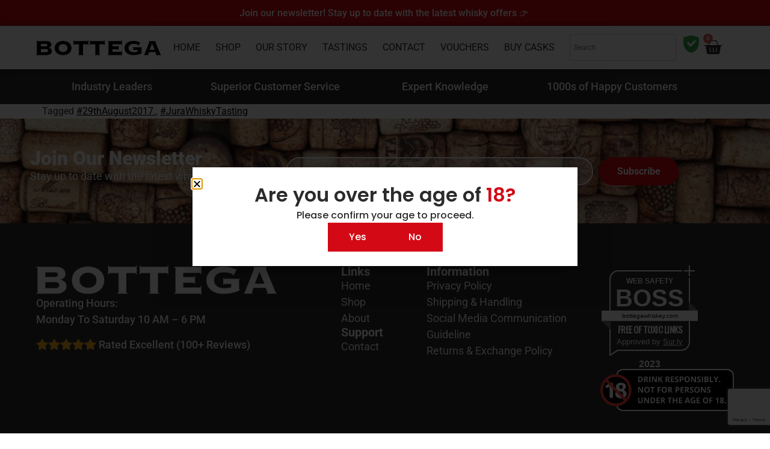

--- FILE ---
content_type: text/html; charset=UTF-8
request_url: https://bottegawhiskey.com/jura-whisky-tasting-bottega-parkhurst-on-tuesday-29th-august-2017/
body_size: 36317
content:
<!doctype html>
<html lang="en-US" prefix="og: https://ogp.me/ns#">
<head>
	<meta charset="UTF-8">
	<meta name="viewport" content="width=device-width, initial-scale=1">
	<link rel="profile" href="https://gmpg.org/xfn/11">
					<script>document.documentElement.className = document.documentElement.className + ' yes-js js_active js'</script>
			
<!-- Google Tag Manager for WordPress by gtm4wp.com -->
<script data-cfasync="false" data-pagespeed-no-defer>
	var gtm4wp_datalayer_name = "dataLayer";
	var dataLayer = dataLayer || [];
	const gtm4wp_use_sku_instead = 0;
	const gtm4wp_currency = 'ZAR';
	const gtm4wp_product_per_impression = 10;
	const gtm4wp_clear_ecommerce = false;
	const gtm4wp_datalayer_max_timeout = 2000;
</script>
<!-- End Google Tag Manager for WordPress by gtm4wp.com -->
<!-- Search Engine Optimization by Rank Math PRO - https://rankmath.com/ -->
<title>Jura Whisky Tasting @ Bottega Parkhurst On Tuesday, 29th August 2017. | Bottega™ Whiskey</title><link rel="preload" href="https://bottegawhiskey.com/wp-content/uploads/2023/02/BOTTEGA.svg" as="image" fetchpriority="high"><link rel="preload" href="https://bottegawhiskey.com/wp-content/uploads/2021/07/Logo.png" as="image" imagesrcset="https://bottegawhiskey.com/wp-content/uploads/2021/07/Logo.png 507w, https://bottegawhiskey.com/wp-content/uploads/2021/07/Logo-300x37.png 300w" imagesizes="(max-width: 507px) 100vw, 507px" fetchpriority="high"><link rel="preload" href="https://bottegawhiskey.com/wp-content/uploads/2023/02/Group-12-2.png" as="image" imagesrcset="https://bottegawhiskey.com/wp-content/uploads/2023/02/Group-12-2.png 404w, https://bottegawhiskey.com/wp-content/uploads/2023/02/Group-12-2-300x95.png 300w" imagesizes="(max-width: 404px) 100vw, 404px" fetchpriority="high"><link rel="preload" href="https://bottegawhiskey.com/wp-content/cache/perfmatters/bottegawhiskey.com/css/post.used.css?ver=1768562859" as="style" /><link rel="stylesheet" id="perfmatters-used-css" href="https://bottegawhiskey.com/wp-content/cache/perfmatters/bottegawhiskey.com/css/post.used.css?ver=1768562859" media="all" />
<meta name="robots" content="follow, index, max-snippet:-1, max-video-preview:-1, max-image-preview:large"/>
<link rel="canonical" href="https://bottegawhiskey.com/jura-whisky-tasting-bottega-parkhurst-on-tuesday-29th-august-2017/" />
<meta property="og:locale" content="en_US" />
<meta property="og:type" content="article" />
<meta property="og:title" content="Jura Whisky Tasting @ Bottega Parkhurst On Tuesday, 29th August 2017. | Bottega™ Whiskey" />
<meta property="og:url" content="https://bottegawhiskey.com/jura-whisky-tasting-bottega-parkhurst-on-tuesday-29th-august-2017/" />
<meta property="og:site_name" content="Bottega™ Whiskey" />
<meta property="article:publisher" content="https://www.facebook.com/bottegawhiskeyclub/" />
<meta property="article:tag" content="#29thAugust2017." />
<meta property="article:tag" content="#JuraWhiskyTasting" />
<meta property="article:section" content="Whisky Tasting" />
<meta property="article:published_time" content="2017-08-19T17:42:07+02:00" />
<meta name="twitter:card" content="summary_large_image" />
<meta name="twitter:title" content="Jura Whisky Tasting @ Bottega Parkhurst On Tuesday, 29th August 2017. | Bottega™ Whiskey" />
<script type="application/ld+json" class="rank-math-schema-pro">{"@context":"https://schema.org","@graph":[{"@type":"Place","@id":"https://bottegawhiskey.com/#place","address":{"@type":"PostalAddress","streetAddress":"22d 4th Ave","addressLocality":"Parkhurst","addressRegion":"Johannesburg","postalCode":"2193","addressCountry":"South Africa"}},{"@type":["LiquorStore","Organization"],"@id":"https://bottegawhiskey.com/#organization","name":"Bottega\u2122 Whiskey","url":"https://bottegawhiskey.com","sameAs":["https://www.facebook.com/bottegawhiskeyclub/","https://www.instagram.com/bottega.whiskey.club"],"email":"parkhurst@bottegacafe.co.za","address":{"@type":"PostalAddress","streetAddress":"22d 4th Ave","addressLocality":"Parkhurst","addressRegion":"Johannesburg","postalCode":"2193","addressCountry":"South Africa"},"logo":{"@type":"ImageObject","@id":"https://bottegawhiskey.com/#logo","url":"https://bottegawhiskey.com/wp-content/uploads/2021/07/Bottega-Logo-x.svg","contentUrl":"https://bottegawhiskey.com/wp-content/uploads/2021/07/Bottega-Logo-x.svg","caption":"Bottega\u2122 Whiskey","inLanguage":"en-US","width":"841","height":"116"},"priceRange":"R0-R250000","openingHours":["Monday,Tuesday,Wednesday,Thursday,Friday,Saturday 10:00-18:00"],"description":"Since 2000, this culinary institution has built a loyal family of fans who savour its warm charm, intimate setting and wholesome, home-style cooking\r\n\r\nOwner Saverio Cardillo cultivates this heartfelt atmosphere on a daily basis. He\u2019s always there, always hands-on, always welcoming, always sharing his love for life\u2019s finer things. And for the past eight years, whisky has been one of these.","location":{"@id":"https://bottegawhiskey.com/#place"},"image":{"@id":"https://bottegawhiskey.com/#logo"},"telephone":"0114474448"},{"@type":"WebSite","@id":"https://bottegawhiskey.com/#website","url":"https://bottegawhiskey.com","name":"Bottega\u2122 Whiskey","alternateName":"Bottega","publisher":{"@id":"https://bottegawhiskey.com/#organization"},"inLanguage":"en-US"},{"@type":"ImageObject","@id":"https://bottegawhiskey.com/wp-content/uploads/2021/07/Bottega-Logo-x.svg","url":"https://bottegawhiskey.com/wp-content/uploads/2021/07/Bottega-Logo-x.svg","width":"841","height":"116","inLanguage":"en-US"},{"@type":"WebPage","@id":"https://bottegawhiskey.com/jura-whisky-tasting-bottega-parkhurst-on-tuesday-29th-august-2017/#webpage","url":"https://bottegawhiskey.com/jura-whisky-tasting-bottega-parkhurst-on-tuesday-29th-august-2017/","name":"Jura Whisky Tasting @ Bottega Parkhurst On Tuesday, 29th August 2017. | Bottega\u2122 Whiskey","datePublished":"2017-08-19T17:42:07+02:00","dateModified":"2017-08-19T17:42:07+02:00","isPartOf":{"@id":"https://bottegawhiskey.com/#website"},"primaryImageOfPage":{"@id":"https://bottegawhiskey.com/wp-content/uploads/2021/07/Bottega-Logo-x.svg"},"inLanguage":"en-US"},{"@type":"Person","@id":"https://bottegawhiskey.com/jura-whisky-tasting-bottega-parkhurst-on-tuesday-29th-august-2017/#author","name":"Franca Cardillo-Millar","image":{"@type":"ImageObject","@id":"https://secure.gravatar.com/avatar/7d948460698590b62ea7922e8db9e587db6da87466bf7a6538ae775d580175c3?s=96&amp;d=monsterid&amp;r=g","url":"https://secure.gravatar.com/avatar/7d948460698590b62ea7922e8db9e587db6da87466bf7a6538ae775d580175c3?s=96&amp;d=monsterid&amp;r=g","caption":"Franca Cardillo-Millar","inLanguage":"en-US"},"worksFor":{"@id":"https://bottegawhiskey.com/#organization"}},{"@type":"BlogPosting","headline":"Jura Whisky Tasting @ Bottega Parkhurst On Tuesday, 29th August 2017. | Bottega\u2122 Whiskey","datePublished":"2017-08-19T17:42:07+02:00","dateModified":"2017-08-19T17:42:07+02:00","articleSection":"Whisky Tasting","author":{"@id":"https://bottegawhiskey.com/jura-whisky-tasting-bottega-parkhurst-on-tuesday-29th-august-2017/#author","name":"Franca Cardillo-Millar"},"publisher":{"@id":"https://bottegawhiskey.com/#organization"},"name":"Jura Whisky Tasting @ Bottega Parkhurst On Tuesday, 29th August 2017. | Bottega\u2122 Whiskey","@id":"https://bottegawhiskey.com/jura-whisky-tasting-bottega-parkhurst-on-tuesday-29th-august-2017/#richSnippet","isPartOf":{"@id":"https://bottegawhiskey.com/jura-whisky-tasting-bottega-parkhurst-on-tuesday-29th-august-2017/#webpage"},"image":{"@id":"https://bottegawhiskey.com/wp-content/uploads/2021/07/Bottega-Logo-x.svg"},"inLanguage":"en-US","mainEntityOfPage":{"@id":"https://bottegawhiskey.com/jura-whisky-tasting-bottega-parkhurst-on-tuesday-29th-august-2017/#webpage"}}]}</script>
<!-- /Rank Math WordPress SEO plugin -->

<link rel="alternate" title="oEmbed (JSON)" type="application/json+oembed" href="https://bottegawhiskey.com/wp-json/oembed/1.0/embed?url=https%3A%2F%2Fbottegawhiskey.com%2Fjura-whisky-tasting-bottega-parkhurst-on-tuesday-29th-august-2017%2F" />
<link rel="alternate" title="oEmbed (XML)" type="text/xml+oembed" href="https://bottegawhiskey.com/wp-json/oembed/1.0/embed?url=https%3A%2F%2Fbottegawhiskey.com%2Fjura-whisky-tasting-bottega-parkhurst-on-tuesday-29th-august-2017%2F&#038;format=xml" />
<style id='wp-img-auto-sizes-contain-inline-css'>
img:is([sizes=auto i],[sizes^="auto," i]){contain-intrinsic-size:3000px 1500px}
/*# sourceURL=wp-img-auto-sizes-contain-inline-css */
</style>
<link rel="stylesheet" id="wp-block-library-css" href="https://bottegawhiskey.com/wp-includes/css/dist/block-library/style.min.css?ver=6.9" media="print" onload="this.media=&#039;all&#039;;this.onload=null;">
<link rel="stylesheet" id="jquery-selectBox-css" href="https://bottegawhiskey.com/wp-content/plugins/yith-woocommerce-wishlist/assets/css/jquery.selectBox.css?ver=1.2.0" media="print" onload="this.media=&#039;all&#039;;this.onload=null;">
<link rel="stylesheet" id="woocommerce_prettyPhoto_css-css" href="//bottegawhiskey.com/wp-content/plugins/woocommerce/assets/css/prettyPhoto.css?ver=3.1.6" media="print" onload="this.media=&#039;all&#039;;this.onload=null;">
<link rel="stylesheet" id="yith-wcwl-main-css" href="https://bottegawhiskey.com/wp-content/plugins/yith-woocommerce-wishlist/assets/css/style.css?ver=4.11.0" media="print" onload="this.media=&#039;all&#039;;this.onload=null;">
<style id='yith-wcwl-main-inline-css'>
 :root { --color-add-to-wishlist-background: #333333; --color-add-to-wishlist-text: #FFFFFF; --color-add-to-wishlist-border: #333333; --color-add-to-wishlist-background-hover: #333333; --color-add-to-wishlist-text-hover: #FFFFFF; --color-add-to-wishlist-border-hover: #333333; --rounded-corners-radius: 16px; --color-add-to-cart-background: #333333; --color-add-to-cart-text: #FFFFFF; --color-add-to-cart-border: #333333; --color-add-to-cart-background-hover: #4F4F4F; --color-add-to-cart-text-hover: #FFFFFF; --color-add-to-cart-border-hover: #4F4F4F; --add-to-cart-rounded-corners-radius: 16px; --color-button-style-1-background: #333333; --color-button-style-1-text: #FFFFFF; --color-button-style-1-border: #333333; --color-button-style-1-background-hover: #4F4F4F; --color-button-style-1-text-hover: #FFFFFF; --color-button-style-1-border-hover: #4F4F4F; --color-button-style-2-background: #333333; --color-button-style-2-text: #FFFFFF; --color-button-style-2-border: #333333; --color-button-style-2-background-hover: #4F4F4F; --color-button-style-2-text-hover: #FFFFFF; --color-button-style-2-border-hover: #4F4F4F; --color-wishlist-table-background: #FFFFFF; --color-wishlist-table-text: #6d6c6c; --color-wishlist-table-border: #FFFFFF; --color-headers-background: #F4F4F4; --color-share-button-color: #FFFFFF; --color-share-button-color-hover: #FFFFFF; --color-fb-button-background: #39599E; --color-fb-button-background-hover: #595A5A; --color-tw-button-background: #45AFE2; --color-tw-button-background-hover: #595A5A; --color-pr-button-background: #AB2E31; --color-pr-button-background-hover: #595A5A; --color-em-button-background: #FBB102; --color-em-button-background-hover: #595A5A; --color-wa-button-background: #00A901; --color-wa-button-background-hover: #595A5A; --feedback-duration: 3s }  color:fff;
 :root { --color-add-to-wishlist-background: #333333; --color-add-to-wishlist-text: #FFFFFF; --color-add-to-wishlist-border: #333333; --color-add-to-wishlist-background-hover: #333333; --color-add-to-wishlist-text-hover: #FFFFFF; --color-add-to-wishlist-border-hover: #333333; --rounded-corners-radius: 16px; --color-add-to-cart-background: #333333; --color-add-to-cart-text: #FFFFFF; --color-add-to-cart-border: #333333; --color-add-to-cart-background-hover: #4F4F4F; --color-add-to-cart-text-hover: #FFFFFF; --color-add-to-cart-border-hover: #4F4F4F; --add-to-cart-rounded-corners-radius: 16px; --color-button-style-1-background: #333333; --color-button-style-1-text: #FFFFFF; --color-button-style-1-border: #333333; --color-button-style-1-background-hover: #4F4F4F; --color-button-style-1-text-hover: #FFFFFF; --color-button-style-1-border-hover: #4F4F4F; --color-button-style-2-background: #333333; --color-button-style-2-text: #FFFFFF; --color-button-style-2-border: #333333; --color-button-style-2-background-hover: #4F4F4F; --color-button-style-2-text-hover: #FFFFFF; --color-button-style-2-border-hover: #4F4F4F; --color-wishlist-table-background: #FFFFFF; --color-wishlist-table-text: #6d6c6c; --color-wishlist-table-border: #FFFFFF; --color-headers-background: #F4F4F4; --color-share-button-color: #FFFFFF; --color-share-button-color-hover: #FFFFFF; --color-fb-button-background: #39599E; --color-fb-button-background-hover: #595A5A; --color-tw-button-background: #45AFE2; --color-tw-button-background-hover: #595A5A; --color-pr-button-background: #AB2E31; --color-pr-button-background-hover: #595A5A; --color-em-button-background: #FBB102; --color-em-button-background-hover: #595A5A; --color-wa-button-background: #00A901; --color-wa-button-background-hover: #595A5A; --feedback-duration: 3s }  color:fff;
/*# sourceURL=yith-wcwl-main-inline-css */
</style>
<style id='global-styles-inline-css'>
:root{--wp--preset--aspect-ratio--square: 1;--wp--preset--aspect-ratio--4-3: 4/3;--wp--preset--aspect-ratio--3-4: 3/4;--wp--preset--aspect-ratio--3-2: 3/2;--wp--preset--aspect-ratio--2-3: 2/3;--wp--preset--aspect-ratio--16-9: 16/9;--wp--preset--aspect-ratio--9-16: 9/16;--wp--preset--color--black: #000000;--wp--preset--color--cyan-bluish-gray: #abb8c3;--wp--preset--color--white: #ffffff;--wp--preset--color--pale-pink: #f78da7;--wp--preset--color--vivid-red: #cf2e2e;--wp--preset--color--luminous-vivid-orange: #ff6900;--wp--preset--color--luminous-vivid-amber: #fcb900;--wp--preset--color--light-green-cyan: #7bdcb5;--wp--preset--color--vivid-green-cyan: #00d084;--wp--preset--color--pale-cyan-blue: #8ed1fc;--wp--preset--color--vivid-cyan-blue: #0693e3;--wp--preset--color--vivid-purple: #9b51e0;--wp--preset--gradient--vivid-cyan-blue-to-vivid-purple: linear-gradient(135deg,rgb(6,147,227) 0%,rgb(155,81,224) 100%);--wp--preset--gradient--light-green-cyan-to-vivid-green-cyan: linear-gradient(135deg,rgb(122,220,180) 0%,rgb(0,208,130) 100%);--wp--preset--gradient--luminous-vivid-amber-to-luminous-vivid-orange: linear-gradient(135deg,rgb(252,185,0) 0%,rgb(255,105,0) 100%);--wp--preset--gradient--luminous-vivid-orange-to-vivid-red: linear-gradient(135deg,rgb(255,105,0) 0%,rgb(207,46,46) 100%);--wp--preset--gradient--very-light-gray-to-cyan-bluish-gray: linear-gradient(135deg,rgb(238,238,238) 0%,rgb(169,184,195) 100%);--wp--preset--gradient--cool-to-warm-spectrum: linear-gradient(135deg,rgb(74,234,220) 0%,rgb(151,120,209) 20%,rgb(207,42,186) 40%,rgb(238,44,130) 60%,rgb(251,105,98) 80%,rgb(254,248,76) 100%);--wp--preset--gradient--blush-light-purple: linear-gradient(135deg,rgb(255,206,236) 0%,rgb(152,150,240) 100%);--wp--preset--gradient--blush-bordeaux: linear-gradient(135deg,rgb(254,205,165) 0%,rgb(254,45,45) 50%,rgb(107,0,62) 100%);--wp--preset--gradient--luminous-dusk: linear-gradient(135deg,rgb(255,203,112) 0%,rgb(199,81,192) 50%,rgb(65,88,208) 100%);--wp--preset--gradient--pale-ocean: linear-gradient(135deg,rgb(255,245,203) 0%,rgb(182,227,212) 50%,rgb(51,167,181) 100%);--wp--preset--gradient--electric-grass: linear-gradient(135deg,rgb(202,248,128) 0%,rgb(113,206,126) 100%);--wp--preset--gradient--midnight: linear-gradient(135deg,rgb(2,3,129) 0%,rgb(40,116,252) 100%);--wp--preset--font-size--small: 13px;--wp--preset--font-size--medium: 20px;--wp--preset--font-size--large: 36px;--wp--preset--font-size--x-large: 42px;--wp--preset--spacing--20: 0.44rem;--wp--preset--spacing--30: 0.67rem;--wp--preset--spacing--40: 1rem;--wp--preset--spacing--50: 1.5rem;--wp--preset--spacing--60: 2.25rem;--wp--preset--spacing--70: 3.38rem;--wp--preset--spacing--80: 5.06rem;--wp--preset--shadow--natural: 6px 6px 9px rgba(0, 0, 0, 0.2);--wp--preset--shadow--deep: 12px 12px 50px rgba(0, 0, 0, 0.4);--wp--preset--shadow--sharp: 6px 6px 0px rgba(0, 0, 0, 0.2);--wp--preset--shadow--outlined: 6px 6px 0px -3px rgb(255, 255, 255), 6px 6px rgb(0, 0, 0);--wp--preset--shadow--crisp: 6px 6px 0px rgb(0, 0, 0);}:root { --wp--style--global--content-size: 800px;--wp--style--global--wide-size: 1200px; }:where(body) { margin: 0; }.wp-site-blocks > .alignleft { float: left; margin-right: 2em; }.wp-site-blocks > .alignright { float: right; margin-left: 2em; }.wp-site-blocks > .aligncenter { justify-content: center; margin-left: auto; margin-right: auto; }:where(.wp-site-blocks) > * { margin-block-start: 24px; margin-block-end: 0; }:where(.wp-site-blocks) > :first-child { margin-block-start: 0; }:where(.wp-site-blocks) > :last-child { margin-block-end: 0; }:root { --wp--style--block-gap: 24px; }:root :where(.is-layout-flow) > :first-child{margin-block-start: 0;}:root :where(.is-layout-flow) > :last-child{margin-block-end: 0;}:root :where(.is-layout-flow) > *{margin-block-start: 24px;margin-block-end: 0;}:root :where(.is-layout-constrained) > :first-child{margin-block-start: 0;}:root :where(.is-layout-constrained) > :last-child{margin-block-end: 0;}:root :where(.is-layout-constrained) > *{margin-block-start: 24px;margin-block-end: 0;}:root :where(.is-layout-flex){gap: 24px;}:root :where(.is-layout-grid){gap: 24px;}.is-layout-flow > .alignleft{float: left;margin-inline-start: 0;margin-inline-end: 2em;}.is-layout-flow > .alignright{float: right;margin-inline-start: 2em;margin-inline-end: 0;}.is-layout-flow > .aligncenter{margin-left: auto !important;margin-right: auto !important;}.is-layout-constrained > .alignleft{float: left;margin-inline-start: 0;margin-inline-end: 2em;}.is-layout-constrained > .alignright{float: right;margin-inline-start: 2em;margin-inline-end: 0;}.is-layout-constrained > .aligncenter{margin-left: auto !important;margin-right: auto !important;}.is-layout-constrained > :where(:not(.alignleft):not(.alignright):not(.alignfull)){max-width: var(--wp--style--global--content-size);margin-left: auto !important;margin-right: auto !important;}.is-layout-constrained > .alignwide{max-width: var(--wp--style--global--wide-size);}body .is-layout-flex{display: flex;}.is-layout-flex{flex-wrap: wrap;align-items: center;}.is-layout-flex > :is(*, div){margin: 0;}body .is-layout-grid{display: grid;}.is-layout-grid > :is(*, div){margin: 0;}body{padding-top: 0px;padding-right: 0px;padding-bottom: 0px;padding-left: 0px;}a:where(:not(.wp-element-button)){text-decoration: underline;}:root :where(.wp-element-button, .wp-block-button__link){background-color: #32373c;border-width: 0;color: #fff;font-family: inherit;font-size: inherit;font-style: inherit;font-weight: inherit;letter-spacing: inherit;line-height: inherit;padding-top: calc(0.667em + 2px);padding-right: calc(1.333em + 2px);padding-bottom: calc(0.667em + 2px);padding-left: calc(1.333em + 2px);text-decoration: none;text-transform: inherit;}.has-black-color{color: var(--wp--preset--color--black) !important;}.has-cyan-bluish-gray-color{color: var(--wp--preset--color--cyan-bluish-gray) !important;}.has-white-color{color: var(--wp--preset--color--white) !important;}.has-pale-pink-color{color: var(--wp--preset--color--pale-pink) !important;}.has-vivid-red-color{color: var(--wp--preset--color--vivid-red) !important;}.has-luminous-vivid-orange-color{color: var(--wp--preset--color--luminous-vivid-orange) !important;}.has-luminous-vivid-amber-color{color: var(--wp--preset--color--luminous-vivid-amber) !important;}.has-light-green-cyan-color{color: var(--wp--preset--color--light-green-cyan) !important;}.has-vivid-green-cyan-color{color: var(--wp--preset--color--vivid-green-cyan) !important;}.has-pale-cyan-blue-color{color: var(--wp--preset--color--pale-cyan-blue) !important;}.has-vivid-cyan-blue-color{color: var(--wp--preset--color--vivid-cyan-blue) !important;}.has-vivid-purple-color{color: var(--wp--preset--color--vivid-purple) !important;}.has-black-background-color{background-color: var(--wp--preset--color--black) !important;}.has-cyan-bluish-gray-background-color{background-color: var(--wp--preset--color--cyan-bluish-gray) !important;}.has-white-background-color{background-color: var(--wp--preset--color--white) !important;}.has-pale-pink-background-color{background-color: var(--wp--preset--color--pale-pink) !important;}.has-vivid-red-background-color{background-color: var(--wp--preset--color--vivid-red) !important;}.has-luminous-vivid-orange-background-color{background-color: var(--wp--preset--color--luminous-vivid-orange) !important;}.has-luminous-vivid-amber-background-color{background-color: var(--wp--preset--color--luminous-vivid-amber) !important;}.has-light-green-cyan-background-color{background-color: var(--wp--preset--color--light-green-cyan) !important;}.has-vivid-green-cyan-background-color{background-color: var(--wp--preset--color--vivid-green-cyan) !important;}.has-pale-cyan-blue-background-color{background-color: var(--wp--preset--color--pale-cyan-blue) !important;}.has-vivid-cyan-blue-background-color{background-color: var(--wp--preset--color--vivid-cyan-blue) !important;}.has-vivid-purple-background-color{background-color: var(--wp--preset--color--vivid-purple) !important;}.has-black-border-color{border-color: var(--wp--preset--color--black) !important;}.has-cyan-bluish-gray-border-color{border-color: var(--wp--preset--color--cyan-bluish-gray) !important;}.has-white-border-color{border-color: var(--wp--preset--color--white) !important;}.has-pale-pink-border-color{border-color: var(--wp--preset--color--pale-pink) !important;}.has-vivid-red-border-color{border-color: var(--wp--preset--color--vivid-red) !important;}.has-luminous-vivid-orange-border-color{border-color: var(--wp--preset--color--luminous-vivid-orange) !important;}.has-luminous-vivid-amber-border-color{border-color: var(--wp--preset--color--luminous-vivid-amber) !important;}.has-light-green-cyan-border-color{border-color: var(--wp--preset--color--light-green-cyan) !important;}.has-vivid-green-cyan-border-color{border-color: var(--wp--preset--color--vivid-green-cyan) !important;}.has-pale-cyan-blue-border-color{border-color: var(--wp--preset--color--pale-cyan-blue) !important;}.has-vivid-cyan-blue-border-color{border-color: var(--wp--preset--color--vivid-cyan-blue) !important;}.has-vivid-purple-border-color{border-color: var(--wp--preset--color--vivid-purple) !important;}.has-vivid-cyan-blue-to-vivid-purple-gradient-background{background: var(--wp--preset--gradient--vivid-cyan-blue-to-vivid-purple) !important;}.has-light-green-cyan-to-vivid-green-cyan-gradient-background{background: var(--wp--preset--gradient--light-green-cyan-to-vivid-green-cyan) !important;}.has-luminous-vivid-amber-to-luminous-vivid-orange-gradient-background{background: var(--wp--preset--gradient--luminous-vivid-amber-to-luminous-vivid-orange) !important;}.has-luminous-vivid-orange-to-vivid-red-gradient-background{background: var(--wp--preset--gradient--luminous-vivid-orange-to-vivid-red) !important;}.has-very-light-gray-to-cyan-bluish-gray-gradient-background{background: var(--wp--preset--gradient--very-light-gray-to-cyan-bluish-gray) !important;}.has-cool-to-warm-spectrum-gradient-background{background: var(--wp--preset--gradient--cool-to-warm-spectrum) !important;}.has-blush-light-purple-gradient-background{background: var(--wp--preset--gradient--blush-light-purple) !important;}.has-blush-bordeaux-gradient-background{background: var(--wp--preset--gradient--blush-bordeaux) !important;}.has-luminous-dusk-gradient-background{background: var(--wp--preset--gradient--luminous-dusk) !important;}.has-pale-ocean-gradient-background{background: var(--wp--preset--gradient--pale-ocean) !important;}.has-electric-grass-gradient-background{background: var(--wp--preset--gradient--electric-grass) !important;}.has-midnight-gradient-background{background: var(--wp--preset--gradient--midnight) !important;}.has-small-font-size{font-size: var(--wp--preset--font-size--small) !important;}.has-medium-font-size{font-size: var(--wp--preset--font-size--medium) !important;}.has-large-font-size{font-size: var(--wp--preset--font-size--large) !important;}.has-x-large-font-size{font-size: var(--wp--preset--font-size--x-large) !important;}
:root :where(.wp-block-pullquote){font-size: 1.5em;line-height: 1.6;}
/*# sourceURL=global-styles-inline-css */
</style>
<link rel="stylesheet" id="woocommerce-layout-css" href="https://bottegawhiskey.com/wp-content/plugins/woocommerce/assets/css/woocommerce-layout.css?ver=10.4.3" media="print" onload="this.media=&#039;all&#039;;this.onload=null;">
<link rel="stylesheet" id="woocommerce-smallscreen-css" href="https://bottegawhiskey.com/wp-content/plugins/woocommerce/assets/css/woocommerce-smallscreen.css?ver=10.4.3" media="print" onload="this.media=&#039;all&#039;;this.onload=null;">
<link rel="stylesheet" id="woocommerce-general-css" href="https://bottegawhiskey.com/wp-content/plugins/woocommerce/assets/css/woocommerce.css?ver=10.4.3" media="print" onload="this.media=&#039;all&#039;;this.onload=null;">
<style id='woocommerce-inline-inline-css'>
.woocommerce form .form-row .required { visibility: visible; }
/*# sourceURL=woocommerce-inline-inline-css */
</style>
<link rel="stylesheet" id="aws-style-css" href="https://bottegawhiskey.com/wp-content/plugins/advanced-woo-search/assets/css/common.min.css?ver=3.51" media="print" onload="this.media=&#039;all&#039;;this.onload=null;">
<link rel="stylesheet" id="hello-elementor-css" href="https://bottegawhiskey.com/wp-content/themes/hello-elementor/assets/css/reset.css?ver=3.4.5" media="print" onload="this.media=&#039;all&#039;;this.onload=null;">
<link rel="stylesheet" id="hello-elementor-theme-style-css" href="https://bottegawhiskey.com/wp-content/themes/hello-elementor/assets/css/theme.css?ver=3.4.5" media="print" onload="this.media=&#039;all&#039;;this.onload=null;">
<link rel="stylesheet" id="hello-elementor-header-footer-css" href="https://bottegawhiskey.com/wp-content/themes/hello-elementor/assets/css/header-footer.css?ver=3.4.5" media="print" onload="this.media=&#039;all&#039;;this.onload=null;">
<link rel="stylesheet" id="elementor-frontend-css" href="https://bottegawhiskey.com/wp-content/plugins/elementor/assets/css/frontend.min.css?ver=3.34.1" media="print" onload="this.media=&#039;all&#039;;this.onload=null;">
<link rel="stylesheet" id="widget-image-css" href="https://bottegawhiskey.com/wp-content/plugins/elementor/assets/css/widget-image.min.css?ver=3.34.1" media="print" onload="this.media=&#039;all&#039;;this.onload=null;">
<link rel="stylesheet" id="widget-nav-menu-css" href="https://bottegawhiskey.com/wp-content/plugins/elementor-pro/assets/css/widget-nav-menu.min.css?ver=3.34.0" media="print" onload="this.media=&#039;all&#039;;this.onload=null;">
<link rel="stylesheet" id="widget-woocommerce-menu-cart-css" href="https://bottegawhiskey.com/wp-content/plugins/elementor-pro/assets/css/widget-woocommerce-menu-cart.min.css?ver=3.34.0" media="print" onload="this.media=&#039;all&#039;;this.onload=null;">
<link rel="stylesheet" id="e-sticky-css" href="https://bottegawhiskey.com/wp-content/plugins/elementor-pro/assets/css/modules/sticky.min.css?ver=3.34.0" media="print" onload="this.media=&#039;all&#039;;this.onload=null;">
<link rel="stylesheet" id="widget-search-css" href="https://bottegawhiskey.com/wp-content/plugins/elementor-pro/assets/css/widget-search.min.css?ver=3.34.0" media="print" onload="this.media=&#039;all&#039;;this.onload=null;">
<link rel="stylesheet" id="swiper-css" href="https://bottegawhiskey.com/wp-content/plugins/elementor/assets/lib/swiper/v8/css/swiper.min.css?ver=8.4.5" media="print" onload="this.media=&#039;all&#039;;this.onload=null;">
<link rel="stylesheet" id="e-swiper-css" href="https://bottegawhiskey.com/wp-content/plugins/elementor/assets/css/conditionals/e-swiper.min.css?ver=3.34.1" media="print" onload="this.media=&#039;all&#039;;this.onload=null;">
<link rel="stylesheet" id="widget-testimonial-carousel-css" href="https://bottegawhiskey.com/wp-content/plugins/elementor-pro/assets/css/widget-testimonial-carousel.min.css?ver=3.34.0" media="print" onload="this.media=&#039;all&#039;;this.onload=null;">
<link rel="stylesheet" id="widget-carousel-module-base-css" href="https://bottegawhiskey.com/wp-content/plugins/elementor-pro/assets/css/widget-carousel-module-base.min.css?ver=3.34.0" media="print" onload="this.media=&#039;all&#039;;this.onload=null;">
<link rel="stylesheet" id="widget-heading-css" href="https://bottegawhiskey.com/wp-content/plugins/elementor/assets/css/widget-heading.min.css?ver=3.34.1" media="print" onload="this.media=&#039;all&#039;;this.onload=null;">
<link rel="stylesheet" id="widget-form-css" href="https://bottegawhiskey.com/wp-content/plugins/elementor-pro/assets/css/widget-form.min.css?ver=3.34.0" media="print" onload="this.media=&#039;all&#039;;this.onload=null;">
<link rel="stylesheet" id="widget-icon-list-css" href="https://bottegawhiskey.com/wp-content/plugins/elementor/assets/css/widget-icon-list.min.css?ver=3.34.1" media="print" onload="this.media=&#039;all&#039;;this.onload=null;">
<link rel="stylesheet" id="widget-social-icons-css" href="https://bottegawhiskey.com/wp-content/plugins/elementor/assets/css/widget-social-icons.min.css?ver=3.34.1" media="print" onload="this.media=&#039;all&#039;;this.onload=null;">
<link rel="stylesheet" id="e-apple-webkit-css" href="https://bottegawhiskey.com/wp-content/plugins/elementor/assets/css/conditionals/apple-webkit.min.css?ver=3.34.1" media="print" onload="this.media=&#039;all&#039;;this.onload=null;">
<link rel="stylesheet" id="e-popup-css" href="https://bottegawhiskey.com/wp-content/plugins/elementor-pro/assets/css/conditionals/popup.min.css?ver=3.34.0" media="print" onload="this.media=&#039;all&#039;;this.onload=null;">
<link rel="stylesheet" id="elementor-icons-css" href="https://bottegawhiskey.com/wp-content/plugins/elementor/assets/lib/eicons/css/elementor-icons.min.css?ver=5.45.0" media="print" onload="this.media=&#039;all&#039;;this.onload=null;">
<link rel='stylesheet' id='elementor-post-12-css' href='https://bottegawhiskey.com/wp-content/uploads/elementor/css/post-12.css?ver=1768698627' media='all' />
<link rel='stylesheet' id='elementor-post-59954-css' href='https://bottegawhiskey.com/wp-content/uploads/elementor/css/post-59954.css?ver=1768698627' media='all' />
<link rel='stylesheet' id='elementor-post-59768-css' href='https://bottegawhiskey.com/wp-content/uploads/elementor/css/post-59768.css?ver=1768698627' media='all' />
<link rel='stylesheet' id='elementor-post-78361-css' href='https://bottegawhiskey.com/wp-content/uploads/elementor/css/post-78361.css?ver=1768698627' media='all' />
<link rel="stylesheet" id="hello-elementor-child-style-css" href="https://bottegawhiskey.com/wp-content/cache/perfmatters/bottegawhiskey.com/minify/b5182f90473f.style.min.css?ver=1.0.1" media="print" onload="this.media=&#039;all&#039;;this.onload=null;">
<link rel="stylesheet" id="elementor-gf-local-roboto-css" href="https://bottegawhiskey.com/wp-content/cache/perfmatters/bottegawhiskey.com/minify/1dcce47bf757.roboto.min.css?ver=1742803508" media="all">
<link rel="stylesheet" id="elementor-gf-local-gupter-css" href="https://bottegawhiskey.com/wp-content/cache/perfmatters/bottegawhiskey.com/minify/abdd4fdafff7.gupter.min.css?ver=1742803508" media="all">
<link rel="stylesheet" id="elementor-gf-local-montserrat-css" href="https://bottegawhiskey.com/wp-content/cache/perfmatters/bottegawhiskey.com/minify/fe395cf073d1.montserrat.min.css?ver=1742803510" media="all">
<link rel="stylesheet" id="elementor-gf-local-poppins-css" href="https://bottegawhiskey.com/wp-content/cache/perfmatters/bottegawhiskey.com/minify/7a719e472e7d.poppins.min.css?ver=1742803511" media="all">
<link rel="stylesheet" id="elementor-icons-shared-0-css" href="https://bottegawhiskey.com/wp-content/plugins/elementor/assets/lib/font-awesome/css/fontawesome.min.css?ver=5.15.3" media="print" onload="this.media=&#039;all&#039;;this.onload=null;">
<link rel="stylesheet" id="elementor-icons-fa-solid-css" href="https://bottegawhiskey.com/wp-content/plugins/elementor/assets/lib/font-awesome/css/solid.min.css?ver=5.15.3" media="print" onload="this.media=&#039;all&#039;;this.onload=null;">
<link rel="stylesheet" id="elementor-icons-fa-brands-css" href="https://bottegawhiskey.com/wp-content/plugins/elementor/assets/lib/font-awesome/css/brands.min.css?ver=5.15.3" media="print" onload="this.media=&#039;all&#039;;this.onload=null;">
<script src="https://bottegawhiskey.com/wp-includes/js/jquery/jquery.min.js?ver=3.7.1" id="jquery-core-js"></script>
<script src="https://bottegawhiskey.com/wp-includes/js/jquery/jquery-migrate.min.js?ver=3.4.1" id="jquery-migrate-js"></script>
<script src="https://bottegawhiskey.com/wp-content/plugins/woocommerce/assets/js/jquery-blockui/jquery.blockUI.min.js?ver=2.7.0-wc.10.4.3" id="wc-jquery-blockui-js" defer data-wp-strategy="defer"></script>
<script id="wc-add-to-cart-js-extra">
var wc_add_to_cart_params = {"ajax_url":"/wp-admin/admin-ajax.php","wc_ajax_url":"/?wc-ajax=%%endpoint%%","i18n_view_cart":"View cart","cart_url":"https://bottegawhiskey.com/cart/","is_cart":"","cart_redirect_after_add":"no"};
//# sourceURL=wc-add-to-cart-js-extra
</script>
<script src="https://bottegawhiskey.com/wp-content/plugins/woocommerce/assets/js/frontend/add-to-cart.min.js?ver=10.4.3" id="wc-add-to-cart-js" defer data-wp-strategy="defer"></script>
<script src="https://bottegawhiskey.com/wp-content/plugins/woocommerce/assets/js/js-cookie/js.cookie.min.js?ver=2.1.4-wc.10.4.3" id="wc-js-cookie-js" defer data-wp-strategy="defer"></script>
<script id="woocommerce-js-extra">
var woocommerce_params = {"ajax_url":"/wp-admin/admin-ajax.php","wc_ajax_url":"/?wc-ajax=%%endpoint%%","i18n_password_show":"Show password","i18n_password_hide":"Hide password"};
//# sourceURL=woocommerce-js-extra
</script>
<script src="https://bottegawhiskey.com/wp-content/plugins/woocommerce/assets/js/frontend/woocommerce.min.js?ver=10.4.3" id="woocommerce-js" defer data-wp-strategy="defer"></script>
<link rel="https://api.w.org/" href="https://bottegawhiskey.com/wp-json/" /><link rel="alternate" title="JSON" type="application/json" href="https://bottegawhiskey.com/wp-json/wp/v2/posts/6332" /><link rel='shortlink' href='https://bottegawhiskey.com/?p=6332' />
		<script type="text/javascript">
				(function(c,l,a,r,i,t,y){
					c[a]=c[a]||function(){(c[a].q=c[a].q||[]).push(arguments)};t=l.createElement(r);t.async=1;
					t.src="https://www.clarity.ms/tag/"+i+"?ref=wordpress";y=l.getElementsByTagName(r)[0];y.parentNode.insertBefore(t,y);
				})(window, document, "clarity", "script", "rgqmig4ew5");
		</script>
		
<!-- Google Tag Manager for WordPress by gtm4wp.com -->
<!-- GTM Container placement set to off -->
<script data-cfasync="false" data-pagespeed-no-defer>
	var dataLayer_content = {"pagePostType":"post","pagePostType2":"single-post","pageCategory":["whisky-tasting"],"pageAttributes":["29thaugust2017","jurawhiskytasting"],"pagePostAuthor":"Franca Cardillo-Millar"};
	dataLayer.push( dataLayer_content );
</script>
<script data-cfasync="false" data-pagespeed-no-defer>
	console.warn && console.warn("[GTM4WP] Google Tag Manager container code placement set to OFF !!!");
	console.warn && console.warn("[GTM4WP] Data layer codes are active but GTM container must be loaded using custom coding !!!");
</script>
<!-- End Google Tag Manager for WordPress by gtm4wp.com -->	<noscript><style>.woocommerce-product-gallery{ opacity: 1 !important; }</style></noscript>
	<meta name="generator" content="Elementor 3.34.1; settings: css_print_method-external, google_font-enabled, font_display-swap">
<!-- Google Tag Manager -->
<script>(function(w,d,s,l,i){w[l]=w[l]||[];w[l].push({'gtm.start':
new Date().getTime(),event:'gtm.js'});var f=d.getElementsByTagName(s)[0],
j=d.createElement(s),dl=l!='dataLayer'?'&l='+l:'';j.async=true;j.src=
'https://www.googletagmanager.com/gtm.js?id='+i+dl;f.parentNode.insertBefore(j,f);
})(window,document,'script','dataLayer','GTM-MM3V5WC');</script>
<!-- End Google Tag Manager -->
<meta name="google-site-verification" content="gHrQ4-It9RmfnUgyxWwKR9KywYFAoPGVPyC2dz7qTeA" />
<meta name="google-site-verification" content="N21nnPKTBw7UDJKZVXDLntahGpgB-VK6Hrw84Rxbkys" />
			<style>
				.e-con.e-parent:nth-of-type(n+4):not(.e-lazyloaded):not(.e-no-lazyload),
				.e-con.e-parent:nth-of-type(n+4):not(.e-lazyloaded):not(.e-no-lazyload) * {
					background-image: none !important;
				}
				@media screen and (max-height: 1024px) {
					.e-con.e-parent:nth-of-type(n+3):not(.e-lazyloaded):not(.e-no-lazyload),
					.e-con.e-parent:nth-of-type(n+3):not(.e-lazyloaded):not(.e-no-lazyload) * {
						background-image: none !important;
					}
				}
				@media screen and (max-height: 640px) {
					.e-con.e-parent:nth-of-type(n+2):not(.e-lazyloaded):not(.e-no-lazyload),
					.e-con.e-parent:nth-of-type(n+2):not(.e-lazyloaded):not(.e-no-lazyload) * {
						background-image: none !important;
					}
				}
			</style>
			<link rel="icon" href="https://bottegawhiskey.com/wp-content/uploads/2021/07/cropped-Bottega-Favicon-2-32x32.png" sizes="32x32" />
<link rel="icon" href="https://bottegawhiskey.com/wp-content/uploads/2021/07/cropped-Bottega-Favicon-2-192x192.png" sizes="192x192" />
<link rel="apple-touch-icon" href="https://bottegawhiskey.com/wp-content/uploads/2021/07/cropped-Bottega-Favicon-2-180x180.png" />
<meta name="msapplication-TileImage" content="https://bottegawhiskey.com/wp-content/uploads/2021/07/cropped-Bottega-Favicon-2-270x270.png" />
		<style id="wp-custom-css">
			.woocommerce .woocommerce-ordering, .woocommerce-page .woocommerce-ordering {
float: right !important;
    padding: 0px 15px 0px 10px;
}		</style>
		</head>
<body class="wp-singular post-template-default single single-post postid-6332 single-format-standard wp-embed-responsive wp-theme-hello-elementor wp-child-theme-hello-elemntor-child-theme_2021-08-24_1240 theme-hello-elementor woocommerce-no-js hello-elementor-default elementor-default elementor-kit-12">


<a class="skip-link screen-reader-text" href="#content">Skip to content</a>

		<header data-elementor-type="header" data-elementor-id="59954" class="elementor elementor-59954 elementor-location-header" data-elementor-post-type="elementor_library">
			<div class="elementor-element elementor-element-76c4d4b0 e-flex e-con-boxed e-con e-parent" data-id="76c4d4b0" data-element_type="container" id="to-top" data-settings="{&quot;background_background&quot;:&quot;classic&quot;}">
					<div class="e-con-inner">
				<div class="elementor-element elementor-element-6e0318b2 elementor-widget__width-inherit elementor-widget-mobile__width-initial elementor-widget elementor-widget-text-editor" data-id="6e0318b2" data-element_type="widget" data-widget_type="text-editor.default">
				<div class="elementor-widget-container">
									<p><span style="color: #ffffff;"><a style="color: #ffffff;" href="/#newsletter">Join our newsletter! Stay up to date with the latest whisky offers 👉 </a></span></p>								</div>
				</div>
					</div>
				</div>
		<div class="elementor-element elementor-element-4a7363f5 elementor-hidden-mobile e-flex e-con-boxed e-con e-parent" data-id="4a7363f5" data-element_type="container" data-settings="{&quot;background_background&quot;:&quot;classic&quot;,&quot;sticky&quot;:&quot;top&quot;,&quot;sticky_on&quot;:[&quot;desktop&quot;,&quot;tablet&quot;,&quot;mobile&quot;],&quot;sticky_offset&quot;:0,&quot;sticky_effects_offset&quot;:0,&quot;sticky_anchor_link_offset&quot;:0}">
					<div class="e-con-inner">
		<div class="elementor-element elementor-element-634b9310 e-con-full e-flex e-con e-child" data-id="634b9310" data-element_type="container">
				<div class="elementor-element elementor-element-cff8af2 elementor-widget elementor-widget-image" data-id="cff8af2" data-element_type="widget" data-widget_type="image.default">
				<div class="elementor-widget-container">
																<a href="/">
							<img data-perfmatters-preload width="2498" height="308" src="https://bottegawhiskey.com/wp-content/uploads/2023/02/BOTTEGA.svg" class="attachment-full size-full wp-image-60096" alt fetchpriority="high">								</a>
															</div>
				</div>
				</div>
		<div class="elementor-element elementor-element-3488ad5f e-con-full e-flex e-con e-child" data-id="3488ad5f" data-element_type="container">
				<div class="elementor-element elementor-element-2ce2b2db elementor-nav-menu--stretch elementor-widget-mobile__width-inherit elementor-widget__width-initial elementor-nav-menu--dropdown-tablet elementor-nav-menu__text-align-aside elementor-nav-menu--toggle elementor-nav-menu--burger elementor-widget elementor-widget-nav-menu" data-id="2ce2b2db" data-element_type="widget" data-settings="{&quot;full_width&quot;:&quot;stretch&quot;,&quot;layout&quot;:&quot;horizontal&quot;,&quot;submenu_icon&quot;:{&quot;value&quot;:&quot;&lt;i class=\&quot;fas fa-caret-down\&quot; aria-hidden=\&quot;true\&quot;&gt;&lt;\/i&gt;&quot;,&quot;library&quot;:&quot;fa-solid&quot;},&quot;toggle&quot;:&quot;burger&quot;}" data-widget_type="nav-menu.default">
				<div class="elementor-widget-container">
								<nav aria-label="Menu" class="elementor-nav-menu--main elementor-nav-menu__container elementor-nav-menu--layout-horizontal e--pointer-none">
				<ul id="menu-1-2ce2b2db" class="elementor-nav-menu"><li class="menu-item menu-item-type-custom menu-item-object-custom menu-item-58580"><a href="/" class="elementor-item">Home</a></li>
<li class="menu-item menu-item-type-custom menu-item-object-custom menu-item-67483"><a href="https://bottegawhiskey.com/shop" class="elementor-item">Shop</a></li>
<li class="menu-item menu-item-type-post_type menu-item-object-page menu-item-39387"><a href="https://bottegawhiskey.com/our-story/" class="elementor-item">Our Story</a></li>
<li class="menu-item menu-item-type-post_type menu-item-object-page menu-item-58568"><a href="https://bottegawhiskey.com/whisky-club/" class="elementor-item">Tastings</a></li>
<li class="menu-item menu-item-type-post_type menu-item-object-page menu-item-276"><a href="https://bottegawhiskey.com/contact/" class="elementor-item">Contact</a></li>
<li class="menu-item menu-item-type-post_type menu-item-object-page menu-item-71448"><a href="https://bottegawhiskey.com/vouchers/" class="elementor-item">Vouchers</a></li>
<li class="menu-item menu-item-type-custom menu-item-object-custom menu-item-74244"><a href="https://bottegawhiskey.com/whisky-cask-ownership/" class="elementor-item">Buy Casks</a></li>
</ul>			</nav>
					<div class="elementor-menu-toggle" role="button" tabindex="0" aria-label="Menu Toggle" aria-expanded="false">
			<i aria-hidden="true" role="presentation" class="elementor-menu-toggle__icon--open eicon-menu-bar"></i><i aria-hidden="true" role="presentation" class="elementor-menu-toggle__icon--close eicon-close"></i>		</div>
					<nav class="elementor-nav-menu--dropdown elementor-nav-menu__container" aria-hidden="true">
				<ul id="menu-2-2ce2b2db" class="elementor-nav-menu"><li class="menu-item menu-item-type-custom menu-item-object-custom menu-item-58580"><a href="/" class="elementor-item" tabindex="-1">Home</a></li>
<li class="menu-item menu-item-type-custom menu-item-object-custom menu-item-67483"><a href="https://bottegawhiskey.com/shop" class="elementor-item" tabindex="-1">Shop</a></li>
<li class="menu-item menu-item-type-post_type menu-item-object-page menu-item-39387"><a href="https://bottegawhiskey.com/our-story/" class="elementor-item" tabindex="-1">Our Story</a></li>
<li class="menu-item menu-item-type-post_type menu-item-object-page menu-item-58568"><a href="https://bottegawhiskey.com/whisky-club/" class="elementor-item" tabindex="-1">Tastings</a></li>
<li class="menu-item menu-item-type-post_type menu-item-object-page menu-item-276"><a href="https://bottegawhiskey.com/contact/" class="elementor-item" tabindex="-1">Contact</a></li>
<li class="menu-item menu-item-type-post_type menu-item-object-page menu-item-71448"><a href="https://bottegawhiskey.com/vouchers/" class="elementor-item" tabindex="-1">Vouchers</a></li>
<li class="menu-item menu-item-type-custom menu-item-object-custom menu-item-74244"><a href="https://bottegawhiskey.com/whisky-cask-ownership/" class="elementor-item" tabindex="-1">Buy Casks</a></li>
</ul>			</nav>
						</div>
				</div>
				</div>
				<div class="elementor-element elementor-element-0fe2d1f elementor-widget elementor-widget-aws" data-id="0fe2d1f" data-element_type="widget" data-widget_type="aws.default">
				<div class="elementor-widget-container">
					<div class="aws-container" data-url="/?wc-ajax=aws_action" data-siteurl="https://bottegawhiskey.com" data-lang="" data-show-loader="true" data-show-more="true" data-show-page="true" data-ajax-search="true" data-show-clear="true" data-mobile-screen="false" data-use-analytics="false" data-min-chars="1" data-buttons-order="1" data-timeout="300" data-is-mobile="false" data-page-id="6332" data-tax="" ><form class="aws-search-form" action="https://bottegawhiskey.com/" method="get" role="search" ><div class="aws-wrapper"><label class="aws-search-label" for="696ed0c1649ed">Search</label><input type="search" name="s" id="696ed0c1649ed" value="" class="aws-search-field" placeholder="Search" autocomplete="off" /><input type="hidden" name="post_type" value="product"><input type="hidden" name="type_aws" value="true"><div class="aws-search-clear"><span>×</span></div><div class="aws-loader"></div></div></form></div>				</div>
				</div>
		<div class="elementor-element elementor-element-40b18d3a e-con-full e-flex e-con e-child" data-id="40b18d3a" data-element_type="container">
				<div class="elementor-element elementor-element-1f087b23 elementor-hidden-mobile elementor-view-default elementor-widget elementor-widget-icon" data-id="1f087b23" data-element_type="widget" data-widget_type="icon.default">
				<div class="elementor-widget-container">
							<div class="elementor-icon-wrapper">
			<div class="elementor-icon">
			<svg xmlns="http://www.w3.org/2000/svg" width="44" height="45" viewBox="0 0 44 45" fill="none"><g clip-path="url(#clip0_1111_26)"><path d="M41.1087 6.84475C41.0297 6.27745 40.6215 5.8108 40.0698 5.65743L22.3854 0.739395C22.1333 0.669225 21.867 0.669225 21.6147 0.739395L3.93034 5.65743C3.37857 5.8108 2.97039 6.27726 2.8914 6.84475C2.78883 7.58231 0.448875 25.009 6.45071 33.6782C12.4454 42.3371 21.289 44.5561 21.6624 44.6464C21.7734 44.6732 21.8866 44.6865 22.0001 44.6865C22.1136 44.6865 22.2267 44.6731 22.3377 44.6464C22.7113 44.5561 31.5549 42.3371 37.5494 33.6782C43.5512 25.0092 41.2113 7.5825 41.1087 6.84475ZM33.4042 17.0186L21.3417 29.0811C21.061 29.3618 20.6929 29.5024 20.325 29.5024C19.9571 29.5024 19.589 29.362 19.3083 29.0811L11.8501 21.623C11.5804 21.3534 11.4289 20.9876 11.4289 20.6063C11.4289 20.225 11.5806 19.8592 11.8501 19.5896L13.331 18.1088C13.8926 17.5474 14.803 17.5472 15.3644 18.1088L20.325 23.0693L29.89 13.5042C30.1595 13.2344 30.5253 13.083 30.9067 13.083C31.288 13.083 31.6538 13.2344 31.9234 13.5042L33.4042 14.985C33.9658 15.5466 33.9658 16.4571 33.4042 17.0186Z" fill="#36A852"></path></g><defs><clipPath id="clip0_1111_26"><rect width="44" height="44" fill="white" transform="translate(0 0.686768)"></rect></clipPath></defs></svg>			</div>
		</div>
						</div>
				</div>
				<div class="elementor-element elementor-element-7b15ec4a toggle-icon--basket-solid elementor-menu-cart--items-indicator-bubble elementor-menu-cart--cart-type-side-cart elementor-menu-cart--show-remove-button-yes elementor-widget elementor-widget-woocommerce-menu-cart" data-id="7b15ec4a" data-element_type="widget" data-settings="{&quot;cart_type&quot;:&quot;side-cart&quot;,&quot;open_cart&quot;:&quot;click&quot;,&quot;automatically_open_cart&quot;:&quot;no&quot;}" data-widget_type="woocommerce-menu-cart.default">
				<div class="elementor-widget-container">
							<div class="elementor-menu-cart__wrapper">
							<div class="elementor-menu-cart__toggle_wrapper">
					<div class="elementor-menu-cart__container elementor-lightbox" aria-hidden="true">
						<div class="elementor-menu-cart__main" aria-hidden="true">
									<div class="elementor-menu-cart__close-button">
					</div>
									<div class="widget_shopping_cart_content">
															</div>
						</div>
					</div>
							<div class="elementor-menu-cart__toggle elementor-button-wrapper">
			<a id="elementor-menu-cart__toggle_button" href="#" class="elementor-menu-cart__toggle_button elementor-button elementor-size-sm" aria-expanded="false">
				<span class="elementor-button-text"><span class="woocommerce-Price-amount amount"><bdi><span class="woocommerce-Price-currencySymbol">&#82;</span>0.00</bdi></span></span>
				<span class="elementor-button-icon">
					<span class="elementor-button-icon-qty" data-counter="0">0</span>
					<i class="eicon-basket-solid"></i>					<span class="elementor-screen-only">Cart</span>
				</span>
			</a>
		</div>
						</div>
					</div> <!-- close elementor-menu-cart__wrapper -->
						</div>
				</div>
				</div>
					</div>
				</div>
		<div class="elementor-element elementor-element-4daa271 elementor-hidden-desktop elementor-hidden-tablet e-flex e-con-boxed e-con e-parent" data-id="4daa271" data-element_type="container" data-settings="{&quot;background_background&quot;:&quot;classic&quot;,&quot;sticky&quot;:&quot;top&quot;,&quot;sticky_on&quot;:[&quot;desktop&quot;,&quot;tablet&quot;,&quot;mobile&quot;],&quot;sticky_offset&quot;:0,&quot;sticky_effects_offset&quot;:0,&quot;sticky_anchor_link_offset&quot;:0}">
					<div class="e-con-inner">
		<div class="elementor-element elementor-element-dfc10ed e-con-full e-flex e-con e-child" data-id="dfc10ed" data-element_type="container">
				<div class="elementor-element elementor-element-49913db elementor-widget elementor-widget-image" data-id="49913db" data-element_type="widget" data-widget_type="image.default">
				<div class="elementor-widget-container">
																<a href="/">
							<img data-perfmatters-preload width="2498" height="308" src="https://bottegawhiskey.com/wp-content/uploads/2023/02/BOTTEGA.svg" class="attachment-full size-full wp-image-60096" alt fetchpriority="high">								</a>
															</div>
				</div>
				</div>
		<div class="elementor-element elementor-element-a2edf06 e-con-full e-flex e-con e-child" data-id="a2edf06" data-element_type="container">
				<div class="elementor-element elementor-element-6648011 elementor-nav-menu--stretch elementor-widget-mobile__width-inherit elementor-nav-menu__align-center elementor-nav-menu--dropdown-tablet elementor-nav-menu__text-align-aside elementor-nav-menu--toggle elementor-nav-menu--burger elementor-widget elementor-widget-nav-menu" data-id="6648011" data-element_type="widget" data-settings="{&quot;full_width&quot;:&quot;stretch&quot;,&quot;layout&quot;:&quot;horizontal&quot;,&quot;submenu_icon&quot;:{&quot;value&quot;:&quot;&lt;i class=\&quot;fas fa-caret-down\&quot; aria-hidden=\&quot;true\&quot;&gt;&lt;\/i&gt;&quot;,&quot;library&quot;:&quot;fa-solid&quot;},&quot;toggle&quot;:&quot;burger&quot;}" data-widget_type="nav-menu.default">
				<div class="elementor-widget-container">
								<nav aria-label="Menu" class="elementor-nav-menu--main elementor-nav-menu__container elementor-nav-menu--layout-horizontal e--pointer-none">
				<ul id="menu-1-6648011" class="elementor-nav-menu"><li class="menu-item menu-item-type-custom menu-item-object-custom menu-item-67271"><a href="/" class="elementor-item">Home</a></li>
<li class="menu-item menu-item-type-post_type menu-item-object-page menu-item-67272"><a href="https://bottegawhiskey.com/whisky-club/" class="elementor-item">Whisky Club</a></li>
<li class="menu-item menu-item-type-custom menu-item-object-custom menu-item-67273"><a href="https://bottegawhiskey.com/product-category/specials-sale/" class="elementor-item">Specials</a></li>
<li class="menu-item menu-item-type-custom menu-item-object-custom menu-item-67274"><a href="https://bottegawhiskey.com/product-category/top-sellers/" class="elementor-item">Top Sellers</a></li>
<li class="menu-item menu-item-type-custom menu-item-object-custom menu-item-67275"><a href="https://bottegawhiskey.com/product-category/collectables-limited/" class="elementor-item">Collectables</a></li>
<li class="menu-item menu-item-type-custom menu-item-object-custom menu-item-67276"><a href="https://bottegawhiskey.com/product-category/tequila/" class="elementor-item">Tequila</a></li>
<li class="menu-item menu-item-type-custom menu-item-object-custom menu-item-67277"><a href="https://bottegawhiskey.com/product-category/whisky/" class="elementor-item">Whisky/Whiskey</a></li>
<li class="menu-item menu-item-type-taxonomy menu-item-object-product_cat menu-item-67279"><a href="https://bottegawhiskey.com/product-category/gin/" class="elementor-item">Gin</a></li>
<li class="menu-item menu-item-type-taxonomy menu-item-object-product_cat menu-item-67280"><a href="https://bottegawhiskey.com/product-category/new-arrival/" class="elementor-item">New Arrival</a></li>
<li class="menu-item menu-item-type-post_type menu-item-object-page menu-item-71454"><a href="https://bottegawhiskey.com/vouchers/" class="elementor-item">Vouchers</a></li>
<li class="menu-item menu-item-type-custom menu-item-object-custom menu-item-74243"><a href="https://bottegawhiskey.com/whisky-cask-ownership/" class="elementor-item">Cask Ownership</a></li>
</ul>			</nav>
					<div class="elementor-menu-toggle" role="button" tabindex="0" aria-label="Menu Toggle" aria-expanded="false">
			<i aria-hidden="true" role="presentation" class="elementor-menu-toggle__icon--open eicon-menu-bar"></i><i aria-hidden="true" role="presentation" class="elementor-menu-toggle__icon--close eicon-close"></i>		</div>
					<nav class="elementor-nav-menu--dropdown elementor-nav-menu__container" aria-hidden="true">
				<ul id="menu-2-6648011" class="elementor-nav-menu"><li class="menu-item menu-item-type-custom menu-item-object-custom menu-item-67271"><a href="/" class="elementor-item" tabindex="-1">Home</a></li>
<li class="menu-item menu-item-type-post_type menu-item-object-page menu-item-67272"><a href="https://bottegawhiskey.com/whisky-club/" class="elementor-item" tabindex="-1">Whisky Club</a></li>
<li class="menu-item menu-item-type-custom menu-item-object-custom menu-item-67273"><a href="https://bottegawhiskey.com/product-category/specials-sale/" class="elementor-item" tabindex="-1">Specials</a></li>
<li class="menu-item menu-item-type-custom menu-item-object-custom menu-item-67274"><a href="https://bottegawhiskey.com/product-category/top-sellers/" class="elementor-item" tabindex="-1">Top Sellers</a></li>
<li class="menu-item menu-item-type-custom menu-item-object-custom menu-item-67275"><a href="https://bottegawhiskey.com/product-category/collectables-limited/" class="elementor-item" tabindex="-1">Collectables</a></li>
<li class="menu-item menu-item-type-custom menu-item-object-custom menu-item-67276"><a href="https://bottegawhiskey.com/product-category/tequila/" class="elementor-item" tabindex="-1">Tequila</a></li>
<li class="menu-item menu-item-type-custom menu-item-object-custom menu-item-67277"><a href="https://bottegawhiskey.com/product-category/whisky/" class="elementor-item" tabindex="-1">Whisky/Whiskey</a></li>
<li class="menu-item menu-item-type-taxonomy menu-item-object-product_cat menu-item-67279"><a href="https://bottegawhiskey.com/product-category/gin/" class="elementor-item" tabindex="-1">Gin</a></li>
<li class="menu-item menu-item-type-taxonomy menu-item-object-product_cat menu-item-67280"><a href="https://bottegawhiskey.com/product-category/new-arrival/" class="elementor-item" tabindex="-1">New Arrival</a></li>
<li class="menu-item menu-item-type-post_type menu-item-object-page menu-item-71454"><a href="https://bottegawhiskey.com/vouchers/" class="elementor-item" tabindex="-1">Vouchers</a></li>
<li class="menu-item menu-item-type-custom menu-item-object-custom menu-item-74243"><a href="https://bottegawhiskey.com/whisky-cask-ownership/" class="elementor-item" tabindex="-1">Cask Ownership</a></li>
</ul>			</nav>
						</div>
				</div>
				</div>
		<div class="elementor-element elementor-element-0d127b3 e-con-full e-flex e-con e-child" data-id="0d127b3" data-element_type="container">
				<div class="elementor-element elementor-element-1b1c2dc elementor-view-default elementor-widget elementor-widget-icon" data-id="1b1c2dc" data-element_type="widget" data-widget_type="icon.default">
				<div class="elementor-widget-container">
							<div class="elementor-icon-wrapper">
			<div class="elementor-icon">
			<svg xmlns="http://www.w3.org/2000/svg" width="44" height="45" viewBox="0 0 44 45" fill="none"><g clip-path="url(#clip0_1111_26)"><path d="M41.1087 6.84475C41.0297 6.27745 40.6215 5.8108 40.0698 5.65743L22.3854 0.739395C22.1333 0.669225 21.867 0.669225 21.6147 0.739395L3.93034 5.65743C3.37857 5.8108 2.97039 6.27726 2.8914 6.84475C2.78883 7.58231 0.448875 25.009 6.45071 33.6782C12.4454 42.3371 21.289 44.5561 21.6624 44.6464C21.7734 44.6732 21.8866 44.6865 22.0001 44.6865C22.1136 44.6865 22.2267 44.6731 22.3377 44.6464C22.7113 44.5561 31.5549 42.3371 37.5494 33.6782C43.5512 25.0092 41.2113 7.5825 41.1087 6.84475ZM33.4042 17.0186L21.3417 29.0811C21.061 29.3618 20.6929 29.5024 20.325 29.5024C19.9571 29.5024 19.589 29.362 19.3083 29.0811L11.8501 21.623C11.5804 21.3534 11.4289 20.9876 11.4289 20.6063C11.4289 20.225 11.5806 19.8592 11.8501 19.5896L13.331 18.1088C13.8926 17.5474 14.803 17.5472 15.3644 18.1088L20.325 23.0693L29.89 13.5042C30.1595 13.2344 30.5253 13.083 30.9067 13.083C31.288 13.083 31.6538 13.2344 31.9234 13.5042L33.4042 14.985C33.9658 15.5466 33.9658 16.4571 33.4042 17.0186Z" fill="#36A852"></path></g><defs><clipPath id="clip0_1111_26"><rect width="44" height="44" fill="white" transform="translate(0 0.686768)"></rect></clipPath></defs></svg>			</div>
		</div>
						</div>
				</div>
				<div class="elementor-element elementor-element-fdbc3fd toggle-icon--basket-solid elementor-menu-cart--items-indicator-bubble elementor-menu-cart--cart-type-side-cart elementor-menu-cart--show-remove-button-yes elementor-widget elementor-widget-woocommerce-menu-cart" data-id="fdbc3fd" data-element_type="widget" data-settings="{&quot;cart_type&quot;:&quot;side-cart&quot;,&quot;open_cart&quot;:&quot;click&quot;,&quot;automatically_open_cart&quot;:&quot;no&quot;}" data-widget_type="woocommerce-menu-cart.default">
				<div class="elementor-widget-container">
							<div class="elementor-menu-cart__wrapper">
							<div class="elementor-menu-cart__toggle_wrapper">
					<div class="elementor-menu-cart__container elementor-lightbox" aria-hidden="true">
						<div class="elementor-menu-cart__main" aria-hidden="true">
									<div class="elementor-menu-cart__close-button">
					</div>
									<div class="widget_shopping_cart_content">
															</div>
						</div>
					</div>
							<div class="elementor-menu-cart__toggle elementor-button-wrapper">
			<a id="elementor-menu-cart__toggle_button" href="#" class="elementor-menu-cart__toggle_button elementor-button elementor-size-sm" aria-expanded="false">
				<span class="elementor-button-text"><span class="woocommerce-Price-amount amount"><bdi><span class="woocommerce-Price-currencySymbol">&#82;</span>0.00</bdi></span></span>
				<span class="elementor-button-icon">
					<span class="elementor-button-icon-qty" data-counter="0">0</span>
					<i class="eicon-basket-solid"></i>					<span class="elementor-screen-only">Cart</span>
				</span>
			</a>
		</div>
						</div>
					</div> <!-- close elementor-menu-cart__wrapper -->
						</div>
				</div>
				</div>
					</div>
				</div>
		<div class="elementor-element elementor-element-0ea9d65 elementor-hidden-desktop elementor-hidden-tablet e-flex e-con-boxed e-con e-parent" data-id="0ea9d65" data-element_type="container">
					<div class="e-con-inner">
				<div class="elementor-element elementor-element-070655c elementor-widget elementor-widget-search" data-id="070655c" data-element_type="widget" data-settings="{&quot;submit_trigger&quot;:&quot;key_enter&quot;,&quot;pagination_type_options&quot;:&quot;none&quot;}" data-widget_type="search.default">
				<div class="elementor-widget-container">
							<div class="aws-container" data-url="/?wc-ajax=aws_action" data-siteurl="https://bottegawhiskey.com" data-lang="" data-show-loader="true" data-show-more="true" data-show-page="true" data-ajax-search="true" data-show-clear="true" data-mobile-screen="false" data-use-analytics="false" data-min-chars="1" data-buttons-order="1" data-timeout="300" data-is-mobile="false" data-page-id="6332" data-tax="" ><form class="aws-search-form" action="https://bottegawhiskey.com/" method="get" role="search" ><div class="aws-wrapper"><label class="aws-search-label" for="696ed0c16bb47">Search</label><input type="search" name="s" id="696ed0c16bb47" value="" class="aws-search-field" placeholder="Search" autocomplete="off" /><input type="hidden" name="post_type" value="product"><input type="hidden" name="type_aws" value="true"><div class="aws-search-clear"><span>×</span></div><div class="aws-loader"></div></div></form></div>
		<div style="display:none;" class="e-search"><button class="e-search-submit  " type="submit"><span class=""></span></button><input class="e-search-input" type="search" name="s" value="" ><div class="e-search-results-container"><div class="e-search-results"></div></div></div>				</div>
				</div>
					</div>
				</div>
		<div class="elementor-element elementor-element-51237437 e-flex e-con-boxed e-con e-parent" data-id="51237437" data-element_type="container" data-settings="{&quot;background_background&quot;:&quot;classic&quot;}">
					<div class="e-con-inner">
		<div class="elementor-element elementor-element-57251bec e-con-full elementor-hidden-mobile e-flex e-con e-child" data-id="57251bec" data-element_type="container">
				<div class="elementor-element elementor-element-2c277bac elementor-widget__width-auto elementor-widget elementor-widget-text-editor" data-id="2c277bac" data-element_type="widget" data-widget_type="text-editor.default">
				<div class="elementor-widget-container">
									Industry Leaders								</div>
				</div>
				</div>
		<div class="elementor-element elementor-element-7e57ec3c e-con-full elementor-hidden-mobile e-flex e-con e-child" data-id="7e57ec3c" data-element_type="container">
				<div class="elementor-element elementor-element-f0f24c3 elementor-widget__width-auto elementor-widget elementor-widget-text-editor" data-id="f0f24c3" data-element_type="widget" data-widget_type="text-editor.default">
				<div class="elementor-widget-container">
									Superior Customer Service								</div>
				</div>
				</div>
		<div class="elementor-element elementor-element-2277a4e6 e-con-full elementor-hidden-mobile e-flex e-con e-child" data-id="2277a4e6" data-element_type="container">
				<div class="elementor-element elementor-element-7a8c8c1a elementor-widget__width-auto elementor-widget elementor-widget-text-editor" data-id="7a8c8c1a" data-element_type="widget" data-widget_type="text-editor.default">
				<div class="elementor-widget-container">
									Expert Knowledge								</div>
				</div>
				</div>
		<div class="elementor-element elementor-element-2326c1ea e-con-full elementor-hidden-mobile e-flex e-con e-child" data-id="2326c1ea" data-element_type="container">
				<div class="elementor-element elementor-element-c4842fe elementor-widget__width-auto elementor-widget elementor-widget-text-editor" data-id="c4842fe" data-element_type="widget" data-widget_type="text-editor.default">
				<div class="elementor-widget-container">
									1000s of Happy Customers								</div>
				</div>
				</div>
				<div class="elementor-element elementor-element-bd5b1a8 elementor-widget__width-initial elementor-hidden-desktop elementor-testimonial--mobile-align-center elementor-hidden-tablet elementor-testimonial--skin-default elementor-testimonial--layout-image_inline elementor-testimonial--align-center elementor-arrows-yes elementor-widget elementor-widget-testimonial-carousel" data-id="bd5b1a8" data-element_type="widget" data-settings="{&quot;slides_per_view&quot;:&quot;2&quot;,&quot;slides_per_view_mobile&quot;:&quot;3&quot;,&quot;slides_to_scroll&quot;:&quot;2&quot;,&quot;slides_to_scroll_mobile&quot;:&quot;3&quot;,&quot;space_between_mobile&quot;:{&quot;unit&quot;:&quot;px&quot;,&quot;size&quot;:0,&quot;sizes&quot;:[]},&quot;show_arrows&quot;:&quot;yes&quot;,&quot;speed&quot;:500,&quot;autoplay&quot;:&quot;yes&quot;,&quot;autoplay_speed&quot;:5000,&quot;loop&quot;:&quot;yes&quot;,&quot;pause_on_hover&quot;:&quot;yes&quot;,&quot;pause_on_interaction&quot;:&quot;yes&quot;,&quot;space_between&quot;:{&quot;unit&quot;:&quot;px&quot;,&quot;size&quot;:10,&quot;sizes&quot;:[]},&quot;space_between_tablet&quot;:{&quot;unit&quot;:&quot;px&quot;,&quot;size&quot;:10,&quot;sizes&quot;:[]}}" data-widget_type="testimonial-carousel.default">
				<div class="elementor-widget-container">
									<div class="elementor-swiper">
					<div class="elementor-main-swiper swiper" role="region" aria-roledescription="carousel" aria-label="Slides">
				<div class="swiper-wrapper">
											<div class="swiper-slide" role="group" aria-roledescription="slide">
									<div class="elementor-testimonial">
							<div class="elementor-testimonial__content">
					<div class="elementor-testimonial__text">
						<a href="/product-category/tequila/" style="color:#fff;">Tequila</a>					</div>
									</div>
						<div class="elementor-testimonial__footer">
											</div>
		</div>
								</div>
											<div class="swiper-slide" role="group" aria-roledescription="slide">
									<div class="elementor-testimonial">
							<div class="elementor-testimonial__content">
					<div class="elementor-testimonial__text">
						<a href="/product-category/whisky/" style="color:#fff;">Whiskey</a>					</div>
									</div>
						<div class="elementor-testimonial__footer">
											</div>
		</div>
								</div>
											<div class="swiper-slide" role="group" aria-roledescription="slide">
									<div class="elementor-testimonial">
							<div class="elementor-testimonial__content">
					<div class="elementor-testimonial__text">
						<a href="/product-category/new-arrival/" style="color:#fff;">New</a>					</div>
									</div>
						<div class="elementor-testimonial__footer">
											</div>
		</div>
								</div>
											<div class="swiper-slide" role="group" aria-roledescription="slide">
									<div class="elementor-testimonial">
							<div class="elementor-testimonial__content">
					<div class="elementor-testimonial__text">
						<a href="/product-category/gin/" style="color:#fff;">Gin</a>					</div>
									</div>
						<div class="elementor-testimonial__footer">
											</div>
		</div>
								</div>
											<div class="swiper-slide" role="group" aria-roledescription="slide">
									<div class="elementor-testimonial">
							<div class="elementor-testimonial__content">
					<div class="elementor-testimonial__text">
						<a href="/product-category/collectables-limited/" style="color:#fff;">Limited</a>					</div>
									</div>
						<div class="elementor-testimonial__footer">
											</div>
		</div>
								</div>
									</div>
															<div class="elementor-swiper-button elementor-swiper-button-prev" role="button" tabindex="0" aria-label="Previous">
							<i aria-hidden="true" class="eicon-chevron-left"></i>						</div>
						<div class="elementor-swiper-button elementor-swiper-button-next" role="button" tabindex="0" aria-label="Next">
							<i aria-hidden="true" class="eicon-chevron-right"></i>						</div>
																	</div>
				</div>
								</div>
				</div>
					</div>
				</div>
				</header>
		
<main id="content" class="site-main post-6332 post type-post status-publish format-standard hentry category-whisky-tasting tag-29thaugust2017 tag-jurawhiskytasting">

	
	<div class="page-content">
		
		
				<div class="post-tags">
			<span class="tag-links">Tagged <a href="https://bottegawhiskey.com/tag/29thaugust2017/" rel="tag">#29thAugust2017.</a>, <a href="https://bottegawhiskey.com/tag/jurawhiskytasting/" rel="tag">#JuraWhiskyTasting</a></span>		</div>
			</div>

	
</main>

			<footer data-elementor-type="footer" data-elementor-id="59768" class="elementor elementor-59768 elementor-location-footer" data-elementor-post-type="elementor_library">
					<section class="elementor-section elementor-top-section elementor-element elementor-element-b58a55b newsletter elementor-section-boxed elementor-section-height-default elementor-section-height-default" data-id="b58a55b" data-element_type="section" id="newsletter" data-settings="{&quot;background_background&quot;:&quot;classic&quot;}">
							<div class="elementor-background-overlay"></div>
							<div class="elementor-container elementor-column-gap-default">
					<div class="elementor-column elementor-col-50 elementor-top-column elementor-element elementor-element-914aa0f" data-id="914aa0f" data-element_type="column">
			<div class="elementor-widget-wrap elementor-element-populated">
						<div class="elementor-element elementor-element-0846545 elementor-widget elementor-widget-heading" data-id="0846545" data-element_type="widget" data-widget_type="heading.default">
				<div class="elementor-widget-container">
					<h2 class="elementor-heading-title elementor-size-default">Join Our Newsletter</h2>				</div>
				</div>
				<div class="elementor-element elementor-element-9616701 elementor-widget elementor-widget-text-editor" data-id="9616701" data-element_type="widget" data-widget_type="text-editor.default">
				<div class="elementor-widget-container">
									<p><!--(figmeta)eyJmaWxlS2V5IjoiVmFRcXdGczJXcGJEV0gyZ2xsaEhGUCIsInBhc3RlSUQiOjIzNzM1MzIxNywiZGF0YVR5cGUiOiJzY2VuZSJ9Cg==(/figmeta)--><!--(figma)ZmlnLWtpd2kEAAAAFCMAALV7e5gryVVfVUuax527d9/r9WKMMcYYY2Bf3l0bY9xqtUZ9R1L3drdm7l2M5R6pZ0Z7NZKslubeWYwxG8chjjHGwOIY4xjHAWMIGDCvxIBxCJAEzNsYY17GEJIQQl6EEELy+1X1S3fu8vEP9/uu6tSpU6dOnTrn1KmqnqdkJ06S6DAOT2exEDdfdJ1uPwhNPxT413Ubdt9qmd1tO0BV9gLbL9UNRW13G4ArgbPdNduAqkF4uW0DqCmgH9jktaZoFed+sON4fd9uuyZ7rnfd0Gle7gctt9du9Hvetm822H8jBfsNt8v6Zlb37aZvBy2gzgWW3bX7QHut/qM9278M5FYZ6dtem8jzDafZRHmT1Xbsbtiv+xjdMgPKdsG8NkownUuABYmlORhALUD5ttnou13FQqjKnu+ElEZ2p8PYO4qSGGQWmkKbswFRx91VoNwbTYajyaG/HJOm63Yfs30XDcJtqHZy0Hq/E402UKLhWr0O5AMoLbO7awaAjG3f7XkAKk3f7JCuWnfdtm12+65n+2bouF0ga7u2Fbo+oDXqGeV621FsN+x22/ECgps+iLCAaoXO+fZ2r236fc9tX95WTLYwVLdhN6C4gu58aF+iSDcFbcci4kJwuVN3udo3O10M1lXYW4LQsXaoqluDlunZ/T0nbPXTvrdZbrcLnkrA2y1aVr3tWjuo3REcRbN4b7Q4CuNrC62RjeDRnunbaBWF8LLhmB1X2ZsR+o4SDwaDaiWvNtw9zqN6o3nUPNM3221YHoyj0/ed7RZFW1tFt+0msev1cTwZdrBGkNczg6AftsB0m3YHz/A7ytplw/R3bI5odHrt0NHWVqHiodd6z2dT1XLbbl6rtTmu6rMWwHIUpJYKPRpuY9tGfUN3yaqbsCm/bZL3ucBthn3FA7Wtluk38pqyctu39XrcZF+y2r1AW8eFVo+4mwMz7OUmc4saBcCt7V7H6bqBE3KI27xoNEkXYj1w2w41LqCchvIdLSowMkexVPqArQIkCkqnbQFXyXEgStev6nRMNbMa/OWiA2DNOUYcCgbRONZKRyDx7dBS+m46nJ5sOm01SOio9azYBwfxIBW06sC+fIQREyaARtHwXa+oyqYLa8cCdhswvB7lMuqmtbOKqtACLeXUay7sw9ExTfQ8OBpK2Xb3FAARQi1DAENo9y3To6tWi1q/6fqWCgQ1Mm3Eg+k8WoymE/TJ3B0jY1mhTsAS03V27MLIjO7yeD+e9yajRYI+vslpCM+5ZLcDABISIdBRL4Y1nSSLeWnRsJjAC7YrcWXHZHQzMEaq0kpgmWoC1SY4Nvq6Ry2tKOq1YDGfXonN8ehwgg45MwGfd1SIlm4vTEFDE1vRDMNn88NU1GrL3JsN0/fdPWVCnERFV+1He04bERRuCGQ1NZM+lzvVYObeOSoV7uJ0RNk6CMpKtLq9a5OHzIY26tPpOI4m7izO1F/tdbX5YyLoFiBCAJZBrx76poKNS8orlDWo6bem89ET08kiGqN7GiBK2oWlKP8zLvYQA5uOkrDovRvPFyMYNnGuh6ZS17obhm4HkNGZLpPYWs6T6Rz+37CbJgIKGoTluwHs2PEBS/[base64]/Oo6DOJ0UVO8Hbho9QtvkCksL1qHXGgkM0pWuxWhbCe2O5/qmSl6qGRtoaRHnKjoThAHKLIRi6GhwRa9PLmwL4esxqE1JILF7YG9WsKZWdgnyM2rTutJE1nQJIeYpbe1paXNNV8xeyAwHs0D3i8tkMTo4RfVpe3qmZffhsjrDqqhugda6ikRAIqMKnMfsfujC+dW8VxAwEiyK0/[base64]/mGU+lhMoiWrWE07GrVsLkwWvN6wUtjUuZrReYjNdGgdKsNgtEzukc02eNSzltFZiM0/[base64]/[base64]/Te1ksZH/4RRKIjRuAkidQSsbi5FQObFpZv0Q+qWJuM44WSsF/KD2k/WgS1v2eIkmlMCwvIL5CaVAqAVHW0uuAtcDpMj1ad/1GF+WG2fTZvtnoqvhwrtvrUKQtnPJMlOexCXFKNzV0eaGly5txkmB5i2mqvPFWS5e3+ZYqbw90/Q5/V51D76Rjorwr2FOXKc+wgj2Wd2NxiH+mZXUo9z2B3tw/o+Wo65JnpXvsZ7p+l/I9m0pB+VnYcriUz2mE6oDy2c22yXk8t7Ptc8/8nAC2hvJ5SEQ5/uc2kVChfH5Ll5/X0uO+INT1z39Uly/0dPkFTK5RvqjdrLP+ha6nyi/yQ1V+saf73+vtdKmn+9oIHyjvR0k5H/DDNusPomT9xWbd30X5kFnfZf1hlJT7kV3N5yW7EAjlS+vtPa7Pl6Ak3ctQku5LzZ0W5/Fy66I6NHyZ1VSO8ArLU3XT6vmkq2P3Zd1CcGPZaGr+dhOnS5RNlPej3Eb5AMoWhuV4Dkryv9jS88Fo25Sn3XIv0m6QVKl8qOtgb0fpXvQefgSld9F7hHwevei95F6U/kXv3gdRBu2LHfYLce1C+h42Gq7Lbsdu8AC+h5JyXOrsdIi/3G2rXOexbm8nRPnlSFAo1ytRBii/YhcKR/kqLwiJ76Mk/tX+js965Hstlvt+r851HwRI0lAOQy1HHHZVWnyAZeL6He7iagLl0a5uH+3qeT++u6Ps5cquH/ooxyjvR3kcBIi8QkxQsj5F+QDKGcoHUb4G5YtRzlE+hDJB+TDKBUrqaYnyJShPggAxW4irKMnvGkryO0VJfk+gJL+vREl+r0VJfl+Fkvxeh5L8vhol+b1eBsH9ZPg10tpVEj5JgCz/HgHyfAMBMv37BMj1jQTI9h8QIN+vJUDG/5AAOb8JgBL1HxEg5zcTIOevI0DObyFAzl9PgJzfSoCcv4EAOb+NADl/IwFy/iYASuZvJkDOTxEg528hQM5vJ0DO/5gAOb+DADl/KwFyficBcv42AuT8LgAPkPM/IUDO7yZAzt9OgJzfQ4Cc/ykBcn4vAXL+ZwTI+TsIkPN3EiDn9wF4kJy/iwA5v58AOX83AXL+HgLk/M8JkPP3EiDn7yNAzh8gQM7fT4CcfwDAi8n5BwmQ8wcJkPMPESDnHyZAzj9CgJx/lAA5/xgBcv4XBMj5XxIg5w8BeIicf5wAOf8EAXL+SQLk/GEC5PxTBMj5IwTI+V8RIOefJkDO/5oAOf8MgIfJ+WcJkPPPESDnf0OAnP8tAXL+dwTI+ecJkPMvECDnjxIg518kQM6/BOARcv5lAuT8KwTI+VcJkPOvESDnXydAzh8jQM6/QYCcP06AnH+TADl/AoAKUb9FgJw/SYCcf5sAOf8OAXL+XQLk/HsEyPn3CZDzpwiQ8x8QIOdPy+vvGpBaLbBdi/uFzFIsgzllJ5rNmORI42A+PWZatpji16iPp/tCyv3TRZyIitSXHMKo4Mb/iPUJMzLkX8NoESnadWRfozHOjBaTRnP4OE6/Qm4sODbSueQoGk6vJgCNo9HhEY7UR0jvkDAO40U0GgOqxhA5YS6BxPEER+4YlxSA1xbxsbq80k3rJ6N9nPoGhDfURa0eNn3IEca5v9shB0iM5hHmtik29+fkOcHIqJ1TwgjjVqXnW4QcUBHIno0pE8kF8+zKySgZ7SOpkqKKIr1fvyBqCRLuRLxSroH3JDmYzo/[base64]/JOTV0XDBs5nBtssAKgRyFVdZM5MBjliorR+M5snCynSGydRgZ+X62jYVIYy1wfT4OIJgqf8WB7JLQusXUsGtDzBlpVEMdZZ5NDxJXWOtkWtVGMYcR0xMWcqCk6FPokqnRuVEVbrx4up0fiUTYQLLj8YYbKhGzAQ5u9CMXbjGxDQklZmIUMrg9Hh/Ok7ZJ6qCcUNEAgVnTBIyMHC+pJsFdIMmZgNXhWIztllYNAy1UHIGHDIJnIXgBNvxhMEB89RjyWmZs2zg7HdCzzxeLiivckhNaaxSopIanBFAp5i0EtSPD2IcmKFUY/NgNI534Fvwg0Q1qhkZac9WhGiMcy9V4EHEVOwECY2sZrG7Nh4hfM1PObdwGiz3eV7eBxkR4kTSDmbTCcxHD7S+nByMeUM8AU2Z48Yo6WVNMZxdbGqprax/J0pgFXqqlUGG1VzlbLk/HiVHYMZxKW04DePouF1Ix0GM6wepONjDaGIuJk3dBQvO2qhM0zpZuQfBVUgKrafEXCxE4BURVrV/Y7679/+tOKurl6C0IFkXzVo/zAljQ+0Fd1AShFe1FxwcJPEChl2ZR8PRkhtHtdgUaijyTWEtmc3jaAiK9eRoehW6xnZWj6HBIa0Q5Bshdwvls87kYAr7UuO1hRwutYGis+Eh7E/Z0IhPRoPspSK7rOJpRj2aSAvnS3XiNhQO91e850C9ojv62e4BL0g7W9ZeX2Uw8rpBEPRYQdoKu009GbPB1J0h1mN0MEL0gOGil+b5PuyILnSISOylYSgkA7wEQxJ1JyFwi5hdOUrCeYvBWnbxWMElG+aRUVbTak5cSxEZPd6Guj11kltPBagjzh/OGbOd4hIco+Sz5h15H/[base64]/CtE8Om9P5AN7H90xEkCsJ0BvLJDb3k+l4uYjrnC+Rm6mAu9vpCMJwmv2ubac3pmZ7z7wcAJBttZ/zqQuzWFDsB4WM+JmLgdiZu1tlsjwO4KhQXiKw/6bOiWQw0diApoud7XCJcDRPa+uDVPcbM0YpvKM9JDa3EYGxaJV0EJmzyvd6D8EEq3oV7gv1qq9iNgQCw8oejIcnbHchJeYNoLYaPvqiwHWh7+4QY6QflVTsZlO/3lZxueL6hGrpO94a4gVis+JX2lD0fqrjYbb/pLtItgeRAOuAmXFdMaeEmLQLXmeLC0T0Kfan9FIbAQoWCf2AnzIuLgimgNes/l7LhtO0nHaj7zbx3slm3E/i4UJ/1yPN+SAfM8Kj8eTQnBxCUcjmERdLVWOE9625n4XQig7FbWRS6LucjyCPHI6S2Tg6VYa5hZOKrio7hLTeeHk4SjfwykxVoDd008cjdLiip+WpNj8eR8vJ4Eh3qM4UUnc4Rv4P7wAIz1CrCbAyShrxOEaGDjurWlOIyxyjE/GQgdXJ1jZ9MWQ8Q2GkQSuNYYCqWZiq5TzsyXDGNBxyxynI/QDChNhls7VBwD3Wg/0SDD3vDACONvbYC9ZQItf+gW4g0bRUVQCI7bj3dxoNvIzj6QbRQ5karuAylP4KTq507Yy0cBgmAZJcPoYYVnhGTo11g//DyDCM3a67e9qfYe9mOnuZZgmd6UmcbnXT8XBHrRCSMxhrMzdElaMhR51gTYwnM/9TaWIYHcLJXjw7QqIt1oShAI18aAbjzx4pXi0qpaomeHhBrzwn1MamUY9MImVbNZYa9ZIiuqyloG54KVKGK8oa1jWk0V9SHA43UlA3vAw981RgM6/oxi8dICYuAJxTgEa+PGF8uoSjHUqN+jKE6fw4eT6v6MZXDOH3iEpw9InYlDeVqprAjNRnAJwcxL5Q1HRzvdiN7AkTXU7u5jNITWwdI7Kj/RaWGtWIVTiHFZQ3hFvPYjW5zZ5O4urtBJS3rSA0UbMY3tXahGJvP4PUxNs4rpSjyB3luiZplQ4/[base64]/vXf2n1PPG863Ga9NJJOnahQCj2c89iNfnlg9F47LGeiNdL+fyiqtsfAzVUpVGk+LwyQtN8OX0kvTLYFy8oarr5lbTtLlwblzifn8G66SvUZLntvUGKF2YV3faqWB10Elxhyy9IYd3SR/wdIo9Q31nBpsSLxIuuQ2nCV2t/D7Ks84el/MJVlKaLOLKpQlACHxSPiC9axWiyfWzxU536JbiAll9cqmuKgb544CTwWiDuLaq6fZhwJ8Juui7uS0HdEBdhxEozwPuvQ2nCAy7Qdjw9jhfzU9xwywfKCE1zqJcoQ5LqwVWUpjuC/6cfN71cjPKKbnxc1dMIAi++Uq5rkrFCedGQ2RNIjst1TTLhzojAry44pllFt80SlVhRO3g2Ea8pqrp9fsDLjQ4CcWOUqHCPwJycQWrixVwv1LSJuCUFLlfzqiY40Qtfh4RaqVl/UF9VglvAItgpBxZ1cU0hL+LSkh9aNcRpolNYJWWR9b5DiidGicZ6+hqCbMH1KwHlHcp3Ha8d6lsc3cIJ82D/VWXyXZ09Y/9/HT0mfV23kAJOJ22eyThBjPHVK60Q/9piGSFXLSher+5NUxLMeTCPGSyQ75SpvqZM1YItwIsQLcokT5ZJ3DnWGEFP4t2thA7G2Ofj4WPxfIqmN5Sbuul3C/qbiQO8zp1tTK1LHOHK82xrE1sIRReP4yGv1Iwgn4gxrmFLOC/[base64]/6FqltG/ar78zgv9Cdsvx3Srx+gjRdFZWAv1fiIbTAhVgA0YanFahGcQf1rTKO8m+2uuAHPeOsWHw85eF9dKCEDo6n0wXuuBis3i1HkyOYFV8ixoGOxViud2XoQAXMouE9WUMIHyvQ35mhbRVeiob35Q1q6yoavitr4L5RoN+foUvyNPm1FMVA+4/JUZI3QaffhrpuzDDfLhNCSg8flnjwVdVVu/tJucwuQKGGclB6r8SJEouS+eA+3ofRE5p09aHqEi7cYOBpWPrudEkDjlFazp+WeBguNRWB8iMSL8WjZDVGfq+Mld6oVDPB7QsB4L8PlMH0AIkQpEpZAf0BoLvTSW82xJadsvj+VEyYHOxjoKjRKny8NQ8KHHYDTOEHJS6dYIhHo/EQYjVGJwgNvC38YMm4PAS8eH6C9y3yxRA/REYTrCIalXpbSCUKFD9z3RI/QvvX0SK9p3y/xD1VopjkNxc/I5E5qMgBsdA3BLm4iFfsYvhwdBwjrYCNfqhM2YlQwX/lUT8uUclaSs7wE3IYY8OaqDrOL1gwJCno8OHS/Z7O3bAzyJ+SNzS6ek4Kw/uIjNKbk5+TeCWHulb3rrZKgnZTy6jBAiaY6qGSQM3ugxJP6dMTJUkWl1XD90ioI23gHcgCjDMCrNXPZm2FOE4xaZgOBDpDYRa3nD8g8Tyv9oRUti280i9gXz2sbntF6nU82+trF84IT/fy5/FWfYhoN3QnbtjUH6IlYi5/IccfHKw0fLS0gsHRdDkeBsfYTEz1dEo7/UWZMKHQ6cUrcHOiqsXBIs2bsIi/rJsgnErZi4Zf0Q176s2uKX5VV3WujfqvKXUgqqjLilD8evYugtXlVcLHsroKOL8BC07DMcm3xMfhXBbe8MVvZnTxcDdV0Jb4RKogLlR+WfVRKX8LbCA+7HIeLGf05TRMMTSZ3C8ZeZlAfFKLm6ZZcEhOqil+u2CQpByehsHvyPxNU/ylFL8rr8Sn4Xx0eAgP/gspfg/yB3T9bVjCDPS/X3hkyXAS8adSfkqeTOGi9glm7x3hzZ36+QNYC26Le08TIT+t5ffmWNH5aS7/H66g1fI6eONPkDL+kW5KZ1xqeoX492kTA1HaFWLzU9k/1i3pqvtqbTfFf1jB6s0c6P8oaepM15hX12NMANEHMRMTxbPlf9K91Chq+CAeHyC3/ZM0KWlDlQm8Qv5nEqaa87CNw/ROd3lZiUSPyv+0lH8q6Ttt5IZq6f9Iiv+CJ9UzL5ZPSfFn3ACu+6vD8+K/cp0ZMbmpwTNgzeK/FTgbwQaY/15gIFy6t31Civ9R4FVvJH045v/PAov+GvfnenQ6eeoZm+J/5Z6BzriQfpeUf1EYB3DwtMmhh/uABUYS/3uVHO9275byLyVaVcJnT5bHTRzIoHcYnfg/Ej4Mz7BW3emvCtksGDh2AcU/gZvK/5uF0Rs85L5dir8uulKB+WXnx6X4f3J83W3lJ5Hj48pai0YOmWifQlpvLJOzbx1PGk5KXp4JnozavBqVWWOZl4HFT+CXMewIMV5CL09rLbg/naVIqEHfeSdiSxqcS24/RnUMEJEI3PaXY5hsiKWAQQtMhimlMql2fBKPQaK+Sugu1YfceEzRnCZaYYYxBqh6/wnugG/Q26gXA+Ap0G/Yvr4F7nWLinS6DbzjAcKTWr+tPyyttDPWuKxvm+pvUETaJ6OROZcMUzyLKl3quIMZ68tiCIW1/DMpDN2QwA3k6p1+3t9WtMbaqOATAo2MAfPMUSupAdSXN5Qyg8qVuBwsqzeIf7ViBytykLVcFlOxFMZNBVkX/o8lxKQKXAhSZOtGgSlLsZKrVwuaYsCSFDfcR/nKR99Au2LT4qNZhtGp2AZ8g2kB96rrkorNs8nJuWLAM5nflpa3iR2P7bjKPg/Tm0eaADmAzoxvypUExyjFEqMygVtDIvh7UkrDi7cRvOakq9LQSaOo7diX667p0yZhoDtddw8PW/yDDbxoqVdmeanuXsIbsQ3Y8IIHUVSCPSe0Wn1PffZe3SnW2uBbEz+vwiukxDIpbDrWn8NaWhBab6mGob8gUudlrKmxO4qvcjuG5Q6iyUmU8GyQhZHHhJwhlR5DZSegg64MVW/E1CWvxiu607bmVlV/g0lW+s8wXyikbldM29OBWhPo0iihsV3pdeW3To9dz9EajwZXhORnNOuQRmkc/QO1Nl6mYWlMMHvQp6l4vmhGqJWBXE6bi5Dq6wxA6QjyaLpIZtNFWjWSq9EshbNVyzvrUFSb6lpK9TcxmGUm4xT+mrZV0251RM4ZrjMXzhA3BqIGXSdwWGTfiG/[base64]/OWkLuM7Z14EUEYGGWWTeDcG43HsCWQ9BDn0BkCCOOulb/8yomxOEYaviqD9Nariih8GOsoW6Pfq/jwV4jKx8q9/xpPkEnmtEhAN6b7GOgE8xHrcnMYM+x0Nc9zWHZYgnJiHEYNuaXnnzlugjxF4l1x1c0S8QZD3oSh5pB2S1xQCs1oUkOD1d28gvdu4GroHopbFhlJxr5BjcF7bp2hVqwoDgCGvG1Q0vZThrj9ZEXPbzfwyhdN9nCcpmHfyQ+Dm9h9Ar3CUtwVYMLImvAy9+gyxsU8Hq/T7aKbhihcqOFoBwMjwlLrk+QDGHJ/[base64]/0QoSbOKzBVMPZ2VcWRlCEFDC/[base64]/JvYbpoxgIidKg9Wwld1XC6MjVdcxLllVApZrM2IPfEVHemmH14hHkShSHWsduNqCisWmsEP54Pjk4xhNyYncVtUtRsjYzqBNJkwqJVOxKsCNKmM0rE+xBvWa1zGFJV/z90DAAAlZh5dFXVFcb3fUleEkggEEFlfGGIyCDIQiaTl1vFqUWN4FJLKyYKigqEQijFIhyJkNAFFofKqgMrKFYXSosMKjJ4GQSVUapFtEhUqFRBwrKOSNvf3ve9cPtH//AtDvu739772/uce+6578XzYpIhebMPL//Ya3FD5XW/mnb5lP43Trp12I1X9r9j/[base64]/Okx6a750/ourWquoqGTH2jqnjKydLeNknfdnT+5GTyEx3nuV5c9wDy2rklfJYbfDKPzMks0aCd7KpOilL4hfwjwbTIeaVhThmStBXPA/PF0eiHi9+r7hr2AOxucGIjKgnRo5rK15GbK5f1CnqydCcw+JlkrPnoqgnMz5D5JR4WXgGXhL1ZKHmtxMvjtqum6OeuHo6h2oN06Oe7JSah+eKuVFPjnZA19moFT8a9eSiJt1MzV+2MuppllLLwdPqtainOTlBwtbA/+kHUU8eHl0D7WDG11FPfqqD3FhtYvz/rFsLcvyW2kFtw/KCqKdlqoNmsdqKj9pGPQXkBE685ppzftTTSnNOage1ic19o57WqQ7yyDkxKOopRE1Ya+1g9WVRz1mqRgeoVRz9WdTT5oxaou31UU/blJrO9IPKqOdsPOmZdqiKes5J1cmnTvnUqOdc9TCfWKy2fsxvo552qIVrXdtwui7qaZ/qjQ7qez0Y9XQgRztoQZ0Ji6Oejngkx9Qqrns+6umUUqPrxKxVUU9n7Y2uuT/1K9dGPQnU9P7o6szaGfUU4dHV4c4lhr0f9XRRNWaqvd3UEPV01Rx6a4mn5HjU0w2P45zLQO3od1FPd+36sHZdt+JQLOop1jp0nR2rm/RdVtRzHmr6LBTgaZcf9fRQtdvM0zi5VdRzfsqTi+eZNlFPT9R0rVvF6vZe3iHq6aU5o3Smdf1qElFPb3J0pq3xfFUc9fTRHA7m3FzPCw/HprPSztfeGWcdbN/xxbKT3xQN3jRgW9/B//520FVf3pUpWfVxydNDmCO3t8zynOfd58lsT2o8ud+TOZ7M9fRkr/NknieLPHmG2Lc82eHFdnmy2xOJFx7N4G3l/pAU/[base64]/BRUmoYOVISlCNpWKfE9U71I09gMS6yV40iwE4YBwCR8poY+DhCcZjzK2kCKJUnGFeLEyMsm0c7gYibqBVowhjHc19C7APJZe1edBBFsMiLyH3Q7hH6P3GB1iZTAaCtwExgHIORDBNjyPQIQ3Vw7y7UHcpZA9dMkBLFdMfEKaQPBZMnQ1AYkjZWAH1a/DLqO6Gw34HcQssxC1BqwYEyZXgQh91QBYFxljlrkVGxAXx/[base64]/[base64]/[base64]/jQG7F3ISIvgQ0I/WsKiFhP8SOm9C6Eq41VwcZzBxLMRoA+IGELlPiWZocOPU0ke4+fT951RQQcCy8HbTNMK7o8zCudlmiVhpQL92iHyZZHMo8HWH/RAFusHd2yng7wGMYwZuFUBXCjkscvpsK0FBTgAIOpACSLW2dAB6E7rMs5aJAbjexPRn6MLITQAeP7fALHXWGrDmwucRwMuGUDy6LeUBsxDkAkIxXSFVD1ghtZSTD3SF/IchtGE32IAdqvIbSslQ6sYh1c5K0jDAr1MhAN9bRB4jdK8S7NPgBAT7NBAW040CsJjaN5ZbvtmAuEPYRlICXcvdXGD9BagrkGqANDeAaj6gG/Mcgj1CR+52APvG3n+2kf5sQPzXsM8rsRegL9SDpDVDzP8OYoN69gOYXmq+woZdQIxuBbnNgB6OIgeUOJu+tnLRglGPitsdAe5pQtxOQrZxsQ7P+0os4wKRlKo4PaV9Ziz/KaWNrjyEelpVDE0BKcRlW0hSINiI1C4tci9AGad3ToG8UJLK+oTJGvglrhyCZXkyZPx9aRAWlU3agetJnEk8waqkgcWpqwnoh43IOzDRi9ulIOiHznOc4gOU2Mot1y/V35uFOIc5KlHMo2YRPIiWgg01AK47BBFBkRKkSCcINLAQiAKsShhBWUvBoiFrbQpdyLf7VAFgcvpNGQvxjQEJ1K5MsoQAPkzpzShYRbIPsN2xHvshhL449fHQDYHlDk43YO8Rv0GJiwDvQGgDQRIxAB/WkLcQnxTQo8FcaUC30lc7DxeWMNacTwpYmLqaAJ/wd1BAtZZaGiBafiXEVRD+UsBoyPuwEyCkBDCD0Zp69lCy7XUuPAcSLFHifogVEGq3pgh3BOJfWP1upvtL10/mmCVilQFxe7CniND1kMP0ofY1liDYYIDnV8E+6i8n9BCEe5KL45CIYSFYR4DIxdiPlegE2M/[base64]/i4OsUsAPoSXXxo5IPrp2kK0gVDX+J2TlvLICvD4DGkjPAtNTVBPiRy3QBDfyWFt3mAyFcOc//JTyDD5ll/k8ZELeSYtb0CkL74PGX8pP5AnIXmSXXGRA3Lil+DwgpJ7SICKxro7kAa4AdfQaETeJqAnwA9KafOTo9/d0jR7hj9sv9H1z83ixFLjVgT6r8/8faqkkiGQJXBDih2deSzSPiP2iW+S42EBbMIdTAkaSE528fCl1NEVnNDjDwLEUGEucGEGcgjCFa6vENZc8Y4OesrGM8p8R+wHYk4iTp729tCBD+3NcIVwogxaxqGAhKwogCtrmlrFgXaqxYlxKFsCoaYWVJMTuU8V8=(/figma)-->Stay up to date with the latest whisky offers!</p>								</div>
				</div>
					</div>
		</div>
				<div class="elementor-column elementor-col-50 elementor-top-column elementor-element elementor-element-da9f8c8" data-id="da9f8c8" data-element_type="column">
			<div class="elementor-widget-wrap elementor-element-populated">
						<div class="elementor-element elementor-element-b273bdf elementor-button-align-start elementor-mobile-button-align-stretch elementor-widget elementor-widget-form" data-id="b273bdf" data-element_type="widget" data-settings="{&quot;button_width&quot;:&quot;30&quot;,&quot;step_next_label&quot;:&quot;Next&quot;,&quot;step_previous_label&quot;:&quot;Previous&quot;,&quot;step_type&quot;:&quot;number_text&quot;,&quot;step_icon_shape&quot;:&quot;circle&quot;}" data-widget_type="form.default">
				<div class="elementor-widget-container">
							<form class="elementor-form" method="post" name="New Form" aria-label="New Form">
			<input type="hidden" name="post_id" value="59768"/>
			<input type="hidden" name="form_id" value="b273bdf"/>
			<input type="hidden" name="referer_title" value="Home | Bottega™ Whiskey" />

							<input type="hidden" name="queried_id" value="59665"/>
			
			<div class="elementor-form-fields-wrapper elementor-labels-above">
								<div class="elementor-field-type-recaptcha_v3 elementor-field-group elementor-column elementor-field-group-field_feec4a8 elementor-col-100 recaptcha_v3-bottomright">
					<div class="elementor-field" id="form-field-field_feec4a8"><div class="elementor-g-recaptcha" data-sitekey="6LcOXssqAAAAAPPKI58JvceOuHNeyLsahau3w8QG" data-type="v3" data-action="Form" data-badge="bottomright" data-size="invisible"></div></div>				</div>
								<div class="elementor-field-type-email elementor-field-group elementor-column elementor-field-group-email elementor-col-70 elementor-field-required">
													<input size="1" type="email" name="form_fields[email]" id="form-field-email" class="elementor-field elementor-size-md  elementor-field-textual" placeholder="Email Address" required="required">
											</div>
								<div class="elementor-field-type-text">
					<input size="1" type="text" name="form_fields[field_3dac632]" id="form-field-field_3dac632" class="elementor-field elementor-size-md " style="display:none !important;">				</div>
								<div class="elementor-field-type-text">
					<input size="1" type="text" name="form_fields[field_1d95cfa]" id="form-field-field_1d95cfa" class="elementor-field elementor-size-md " style="display:none !important;">				</div>
								<div class="elementor-field-group elementor-column elementor-field-type-submit elementor-col-30 e-form__buttons">
					<button class="elementor-button elementor-size-md" type="submit">
						<span class="elementor-button-content-wrapper">
																						<span class="elementor-button-text">Subscribe</span>
													</span>
					</button>
				</div>
			</div>
		</form>
						</div>
				</div>
					</div>
		</div>
					</div>
		</section>
		<div class="elementor-element elementor-element-60cc613f e-flex e-con-boxed e-con e-parent" data-id="60cc613f" data-element_type="container" data-settings="{&quot;background_background&quot;:&quot;classic&quot;}">
					<div class="e-con-inner">
		<div class="elementor-element elementor-element-48ae314a e-con-full e-flex e-con e-child" data-id="48ae314a" data-element_type="container">
				<div class="elementor-element elementor-element-7e53dcb0 elementor-widget elementor-widget-image" data-id="7e53dcb0" data-element_type="widget" data-widget_type="image.default">
				<div class="elementor-widget-container">
																<a href="/">
							<img data-perfmatters-preload width="507" height="63" src="https://bottegawhiskey.com/wp-content/uploads/2021/07/Logo.png" class="attachment-full size-full wp-image-39972" alt srcset="https://bottegawhiskey.com/wp-content/uploads/2021/07/Logo.png 507w, https://bottegawhiskey.com/wp-content/uploads/2021/07/Logo-300x37.png 300w" sizes="(max-width: 507px) 100vw, 507px" fetchpriority="high">								</a>
															</div>
				</div>
				<div class="elementor-element elementor-element-7c8bf95f elementor-hidden-tablet elementor-widget elementor-widget-text-editor" data-id="7c8bf95f" data-element_type="widget" data-widget_type="text-editor.default">
				<div class="elementor-widget-container">
									<p>Operating Hours:<br />Monday to Saturday 10 AM &#8211; 6 PM</p>								</div>
				</div>
				<div class="elementor-element elementor-element-630492dc elementor-widget elementor-widget-text-editor" data-id="630492dc" data-element_type="widget" data-widget_type="text-editor.default">
				<div class="elementor-widget-container">
									<p><i class="fa fa-star" style="color: #fcaf17;"></i><i class="fa fa-star" style="color: #fcaf17;"></i><i class="fa fa-star" style="color: #fcaf17;"></i><i class="fa fa-star" style="color: #fcaf17;"></i><i class="fa fa-star" style="color: #fcaf17;"></i> rated excellent (100+ reviews)</p>								</div>
				</div>
				</div>
		<div class="elementor-element elementor-element-40a2da87 e-con-full e-flex e-con e-child" data-id="40a2da87" data-element_type="container">
				<div class="elementor-element elementor-element-3ce7a106 elementor-widget elementor-widget-heading" data-id="3ce7a106" data-element_type="widget" data-widget_type="heading.default">
				<div class="elementor-widget-container">
					<h5 class="elementor-heading-title elementor-size-default">Links</h5>				</div>
				</div>
				<div class="elementor-element elementor-element-74928b15 elementor-align-start elementor-mobile-align-start elementor-tablet-align-center elementor-icon-list--layout-traditional elementor-list-item-link-full_width elementor-widget elementor-widget-icon-list" data-id="74928b15" data-element_type="widget" data-widget_type="icon-list.default">
				<div class="elementor-widget-container">
							<ul class="elementor-icon-list-items">
							<li class="elementor-icon-list-item">
											<a href="http://ecom2.sksb.site/">

											<span class="elementor-icon-list-text">Home</span>
											</a>
									</li>
								<li class="elementor-icon-list-item">
											<a href="https://bottegawhiskey.com/shop/">

											<span class="elementor-icon-list-text">Shop</span>
											</a>
									</li>
								<li class="elementor-icon-list-item">
											<a href="https://bottegawhiskey.com/our-story/">

											<span class="elementor-icon-list-text">About</span>
											</a>
									</li>
						</ul>
						</div>
				</div>
				<div class="elementor-element elementor-element-2a91800c elementor-widget elementor-widget-heading" data-id="2a91800c" data-element_type="widget" data-widget_type="heading.default">
				<div class="elementor-widget-container">
					<h5 class="elementor-heading-title elementor-size-default">Support</h5>				</div>
				</div>
				<div class="elementor-element elementor-element-9e53401 elementor-align-start elementor-mobile-align-start elementor-tablet-align-center elementor-icon-list--layout-traditional elementor-list-item-link-full_width elementor-widget elementor-widget-icon-list" data-id="9e53401" data-element_type="widget" data-widget_type="icon-list.default">
				<div class="elementor-widget-container">
							<ul class="elementor-icon-list-items">
							<li class="elementor-icon-list-item">
											<a href="/contact">

											<span class="elementor-icon-list-text">Contact</span>
											</a>
									</li>
						</ul>
						</div>
				</div>
				</div>
		<div class="elementor-element elementor-element-7829c9dd e-con-full e-flex e-con e-child" data-id="7829c9dd" data-element_type="container">
				<div class="elementor-element elementor-element-5698a2d0 elementor-widget elementor-widget-heading" data-id="5698a2d0" data-element_type="widget" data-widget_type="heading.default">
				<div class="elementor-widget-container">
					<h5 class="elementor-heading-title elementor-size-default">Information</h5>				</div>
				</div>
				<div class="elementor-element elementor-element-2ac70683 elementor-align-start elementor-mobile-align-start elementor-tablet-align-center elementor-icon-list--layout-traditional elementor-list-item-link-full_width elementor-widget elementor-widget-icon-list" data-id="2ac70683" data-element_type="widget" data-widget_type="icon-list.default">
				<div class="elementor-widget-container">
							<ul class="elementor-icon-list-items">
							<li class="elementor-icon-list-item">
											<a href="/privacy-policy">

											<span class="elementor-icon-list-text">Privacy Policy</span>
											</a>
									</li>
								<li class="elementor-icon-list-item">
											<a href="/shipping-handling/">

											<span class="elementor-icon-list-text">Shipping &amp; Handling</span>
											</a>
									</li>
								<li class="elementor-icon-list-item">
											<a href="/social-media-communication-guideline/">

											<span class="elementor-icon-list-text">Social Media Communication Guideline</span>
											</a>
									</li>
								<li class="elementor-icon-list-item">
											<a href="/return-exchange-policy/">

											<span class="elementor-icon-list-text">Returns &amp; Exchange Policy</span>
											</a>
									</li>
						</ul>
						</div>
				</div>
				</div>
		<div class="elementor-element elementor-element-1ae29a3 e-con-full e-flex e-con e-child" data-id="1ae29a3" data-element_type="container">
				<div class="elementor-element elementor-element-050fa73 elementor-widget elementor-widget-shortcode" data-id="050fa73" data-element_type="widget" data-widget_type="shortcode.default">
				<div class="elementor-widget-container">
							<div class="elementor-shortcode"><link href="https://cdn.sur.ly/widget-awards/css/surly-badges.min.css" rel="stylesheet" media="print" onload="this.media=&#039;all&#039;;this.onload=null;"><div id="surly-badge" class="surly__id_129772707 surly-badge_black-white" onclick="if(event.target.nodeName.toLowerCase() != 'a' && event.target.parentElement.nodeName.toLowerCase() != 'a') {window.open('https://sur.ly/i/bottegawhiskey.com/'); return 0;}">	<div class="surly-badge__header">		<h3 class="surly-badge__header-title">Web Safety</h3>		<p class="surly-badge__header-text">BOSS</p>	</div>	<div class="surly-badge__tag">		<a class="surly-badge__tag-text" href="https://sur.ly/i/bottegawhiskey.com/">			bottegawhiskey.com		</a>	</div>	<div class="surly-badge__footer">		<h3 class="surly-badge__footer-title">Free of toxic links</h3>		<p class="surly-badge__footer-text">Approved by			<a href="https://sur.ly" class="surly-badge__footer-link">Sur.ly</a>		</p>	</div>	<div class="surly-badge__date">2023</div></div></div>
						</div>
				</div>
				<div class="elementor-element elementor-element-57d74e3 elementor-widget-mobile__width-initial elementor-widget elementor-widget-image" data-id="57d74e3" data-element_type="widget" data-widget_type="image.default">
				<div class="elementor-widget-container">
															<img data-perfmatters-preload width="404" height="128" src="https://bottegawhiskey.com/wp-content/uploads/2023/02/Group-12-2.png" class="attachment-full size-full wp-image-78357" alt srcset="https://bottegawhiskey.com/wp-content/uploads/2023/02/Group-12-2.png 404w, https://bottegawhiskey.com/wp-content/uploads/2023/02/Group-12-2-300x95.png 300w" sizes="(max-width: 404px) 100vw, 404px" fetchpriority="high">															</div>
				</div>
				</div>
					</div>
				</div>
		<div class="elementor-element elementor-element-61f8f2f0 e-flex e-con-boxed e-con e-parent" data-id="61f8f2f0" data-element_type="container" data-settings="{&quot;background_background&quot;:&quot;classic&quot;}">
					<div class="e-con-inner">
		<div class="elementor-element elementor-element-63df804b e-con-full e-flex e-con e-child" data-id="63df804b" data-element_type="container">
				<div class="elementor-element elementor-element-473eb943 e-grid-align-left elementor-shape-rounded elementor-grid-0 elementor-widget elementor-widget-social-icons" data-id="473eb943" data-element_type="widget" data-widget_type="social-icons.default">
				<div class="elementor-widget-container">
							<div class="elementor-social-icons-wrapper elementor-grid" role="list">
							<span class="elementor-grid-item" role="listitem">
					<a class="elementor-icon elementor-social-icon elementor-social-icon-facebook elementor-repeater-item-a5ea963" href="https://www.facebook.com/bottegawhiskeyclub/" target="_blank">
						<span class="elementor-screen-only">Facebook</span>
						<i aria-hidden="true" class="fab fa-facebook"></i>					</a>
				</span>
							<span class="elementor-grid-item" role="listitem">
					<a class="elementor-icon elementor-social-icon elementor-social-icon-instagram elementor-repeater-item-f3712ba" href="https://www.instagram.com/bottega.whiskey.club" target="_blank">
						<span class="elementor-screen-only">Instagram</span>
						<i aria-hidden="true" class="fab fa-instagram"></i>					</a>
				</span>
					</div>
						</div>
				</div>
				</div>
		<div class="elementor-element elementor-element-2b957f9c e-con-full e-flex e-con e-child" data-id="2b957f9c" data-element_type="container">
				<div class="elementor-element elementor-element-be8dcb5 elementor-widget elementor-widget-text-editor" data-id="be8dcb5" data-element_type="widget" data-widget_type="text-editor.default">
				<div class="elementor-widget-container">
									Website Designed and Developed By <span style="color: #ffffff;"><strong><a style="color: #ffffff;" href="https://www.searchkingsafrica.com/" target="_blank" rel="noopener">SearchKings™ Africa</a></strong></span>								</div>
				</div>
				</div>
		<div class="elementor-element elementor-element-12b596da e-con-full e-flex e-con e-child" data-id="12b596da" data-element_type="container">
				<div class="elementor-element elementor-element-23165b1f elementor-icon-list--layout-inline elementor-list-item-link-full_width elementor-widget elementor-widget-icon-list" data-id="23165b1f" data-element_type="widget" data-widget_type="icon-list.default">
				<div class="elementor-widget-container">
							<ul class="elementor-icon-list-items elementor-inline-items">
							<li class="elementor-icon-list-item elementor-inline-item">
											<span class="elementor-icon-list-icon">
							<svg xmlns="http://www.w3.org/2000/svg" width="56" height="38" viewBox="0 0 56 38" fill="none"><rect x="0.89552" y="0.39552" width="54.5818" height="37.1789" rx="4.35072" fill="white" stroke="#D9D9D9" stroke-width="0.79104"></rect><path fill-rule="evenodd" clip-rule="evenodd" d="M35.5846 29.7525C41.5469 29.7525 46.3804 24.863 46.3804 18.8314C46.3804 12.7999 41.5469 7.91035 35.5846 7.91035C32.9125 7.91035 30.4671 8.89243 28.5819 10.5193C26.6968 8.89246 24.2514 7.9104 21.5793 7.9104C15.617 7.9104 10.7836 12.7999 10.7836 18.8315C10.7836 24.863 15.617 29.7526 21.5793 29.7526C24.2515 29.7526 26.6968 28.7705 28.582 27.1436C30.4672 28.7704 32.9125 29.7525 35.5846 29.7525Z" fill="black"></path><path fill-rule="evenodd" clip-rule="evenodd" d="M28.582 27.1436C30.9032 25.1405 32.3751 22.1598 32.3751 18.8314C32.3751 15.503 30.9032 12.5224 28.582 10.5192C30.4671 8.89243 32.9125 7.91035 35.5846 7.91035C41.5469 7.91035 46.3804 12.7999 46.3804 18.8314C46.3804 24.863 41.5469 29.7525 35.5846 29.7525C32.9125 29.7525 30.4671 28.7704 28.582 27.1436Z" fill="#CFCFCF"></path></svg>						</span>
										<span class="elementor-icon-list-text"></span>
									</li>
								<li class="elementor-icon-list-item elementor-inline-item">
											<span class="elementor-icon-list-icon">
							<svg xmlns="http://www.w3.org/2000/svg" width="57" height="39" viewBox="0 0 57 39" fill="none"><rect x="1.20369" y="1.20717" width="54.5818" height="37.1789" rx="4.35072" fill="white" stroke="#D9D9D9" stroke-width="0.79104"></rect><path fill-rule="evenodd" clip-rule="evenodd" d="M17.6182 26.5335H14.2637L11.7482 16.9368C11.6288 16.4953 11.3753 16.105 11.0024 15.9211C10.0718 15.4589 9.04627 15.091 7.92756 14.9055V14.536H13.3314C14.0772 14.536 14.6366 15.091 14.7298 15.7356L16.035 22.658L19.3879 14.536H22.6492L17.6182 26.5335ZM24.5137 26.5335H21.3456L23.9543 14.536H27.1224L24.5137 26.5335ZM31.2211 17.8597C31.3143 17.2135 31.8737 16.8441 32.5263 16.8441C33.5518 16.7513 34.6688 16.9368 35.6011 17.3975L36.1605 14.8144C35.2282 14.4449 34.2027 14.2594 33.2721 14.2594C30.1972 14.2594 27.9598 15.9212 27.9598 18.2276C27.9598 19.9822 29.5447 20.9035 30.6634 21.4585C31.8737 22.0119 32.3398 22.3814 32.2466 22.9348C32.2466 23.7649 31.3143 24.1344 30.3837 24.1344C29.265 24.1344 28.1463 23.8577 27.1224 23.3954L26.563 25.9801C27.6818 26.4408 28.8921 26.6263 30.0108 26.6263C33.4585 26.7175 35.6011 25.0572 35.6011 22.5653C35.6011 19.4272 31.2211 19.2432 31.2211 17.8597V17.8597ZM46.6886 26.5335L44.1731 14.536H41.4711C40.9118 14.536 40.3524 14.9055 40.166 15.4589L35.5079 26.5335H38.7692L39.4202 24.7805H43.4273L43.8002 26.5335H46.6886ZM41.9372 17.7669L42.8679 22.2885H40.2592L41.9372 17.7669Z" fill="black"></path></svg>						</span>
										<span class="elementor-icon-list-text"></span>
									</li>
								<li class="elementor-icon-list-item elementor-inline-item">
											<span class="elementor-icon-list-icon">
							<svg xmlns="http://www.w3.org/2000/svg" width="56" height="38" viewBox="0 0 56 38" fill="none"><rect x="0.511853" y="0.39552" width="54.5818" height="37.1789" rx="4.35072" fill="white" stroke="#D9D9D9" stroke-width="0.79104"></rect><path fill-rule="evenodd" clip-rule="evenodd" d="M13.3208 14.1326C14.0644 14.1953 14.808 13.7562 15.2728 13.1995C15.7298 12.6271 16.032 11.8586 15.9545 11.0745C15.2961 11.1059 14.4827 11.5136 14.0179 12.086C13.5919 12.58 13.2278 13.3798 13.3208 14.1326ZM22.167 24.2321V12.0076H26.6986C29.038 12.0076 30.6724 13.6386 30.6724 16.0223C30.6724 18.4061 29.007 20.0527 26.6366 20.0527H24.0416V24.2321H22.167ZM15.9467 14.2815C15.2915 14.2434 14.6938 14.481 14.2109 14.6729C13.9002 14.7964 13.6371 14.901 13.4369 14.901C13.2122 14.901 12.9383 14.7908 12.6306 14.6671C12.2275 14.505 11.7667 14.3197 11.2834 14.3286C10.1757 14.3443 9.14545 14.9794 8.57997 15.9909C7.41803 18.014 8.27787 21.0093 9.40108 22.656C9.95107 23.4715 10.6095 24.3654 11.4771 24.334C11.8588 24.3195 12.1333 24.2015 12.4175 24.0795C12.7446 23.939 13.0844 23.793 13.6151 23.793C14.1273 23.793 14.4523 23.9352 14.7642 24.0716C15.0608 24.2014 15.3457 24.326 15.7685 24.3184C16.6671 24.3027 17.2326 23.5029 17.7826 22.6874C18.3761 21.8121 18.6369 20.9579 18.6765 20.8283L18.6811 20.8133C18.6802 20.8124 18.6728 20.809 18.6599 20.803C18.4615 20.711 16.945 20.0082 16.9305 18.1238C16.9159 16.542 18.1333 15.7406 18.3249 15.6144C18.3366 15.6067 18.3445 15.6016 18.348 15.5989C17.5734 14.4384 16.365 14.3129 15.9467 14.2815ZM34.0964 24.3262C35.2738 24.3262 36.366 23.7225 36.8618 22.7658H36.9005V24.2321H38.6357V18.1473C38.6357 16.383 37.2414 15.246 35.0957 15.246C33.1049 15.246 31.6331 16.3987 31.5788 17.9826H33.2675C33.407 17.2299 34.0964 16.7359 35.0414 16.7359C36.1879 16.7359 36.8308 17.2769 36.8308 18.2728V18.9471L34.4914 19.0883C32.3147 19.2216 31.1373 20.1233 31.1373 21.6916C31.1373 23.2755 32.3535 24.3262 34.0964 24.3262ZM34.5998 22.8756C33.6005 22.8756 32.9653 22.3895 32.9653 21.6446C32.9653 20.8761 33.5772 20.4292 34.7469 20.3586L36.8307 20.2253V20.9153C36.8307 22.0601 35.8701 22.8756 34.5998 22.8756ZM44.3911 24.7105C43.6398 26.8512 42.7799 27.5569 40.9518 27.5569C40.8124 27.5569 40.3476 27.5412 40.2391 27.5099V26.0436C40.3553 26.0592 40.6419 26.0749 40.7891 26.0749C41.618 26.0749 42.0828 25.7221 42.3694 24.8046L42.5398 24.2636L39.3638 15.3638H41.3236L43.5313 22.5856H43.57L45.7777 15.3638H47.6833L44.3911 24.7105ZM24.0415 13.6073H26.2027C27.8294 13.6073 28.759 14.4855 28.759 16.0303C28.759 17.575 27.8294 18.461 26.1949 18.461H24.0415V13.6073Z" fill="black"></path></svg>						</span>
										<span class="elementor-icon-list-text"></span>
									</li>
								<li class="elementor-icon-list-item elementor-inline-item">
											<span class="elementor-icon-list-icon">
							<svg xmlns="http://www.w3.org/2000/svg" width="56" height="38" viewBox="0 0 56 38" fill="none"><rect x="0.819959" y="0.39552" width="54.5818" height="37.1789" rx="4.35072" fill="white" stroke="#D9D9D9" stroke-width="0.79104"></rect><path d="M30.5553 30.8504C36.7214 30.8802 42.3496 25.7754 42.3496 19.5655C42.3496 12.7751 36.7214 8.08096 30.5553 8.0835H25.2483C19.0087 8.08096 13.8722 12.7764 13.8722 19.5655C13.8722 25.7766 19.0087 30.8802 25.2483 30.8504H30.5553Z" fill="black"></path><path d="M25.2736 9.02441C19.5713 9.02632 14.9512 13.6901 14.9493 19.4463C14.9512 25.2018 19.5713 29.8656 25.2736 29.8675C30.9766 29.8656 35.5985 25.2018 35.5992 19.4463C35.5985 13.6901 30.9772 9.02632 25.2736 9.02441ZM18.7298 19.4463C18.7286 18.1154 19.1289 16.8151 19.8784 15.7153C20.6279 14.6156 21.6918 13.7675 22.931 13.282V25.6099C21.6917 25.1247 20.6277 24.2768 19.8782 23.1771C19.1286 22.0774 18.7284 20.7771 18.7298 19.4463V19.4463ZM27.6156 25.6124V13.2814C28.8557 13.7662 29.9205 14.6142 30.6706 15.7143C31.4206 16.8144 31.821 18.1154 31.8194 19.4469C31.8208 20.7783 31.4203 22.0792 30.6702 23.1793C29.9202 24.2793 28.8556 25.1274 27.6156 25.6124V25.6124Z" fill="white"></path><path d="M30.5553 30.8504C36.7214 30.8802 42.3496 25.7754 42.3496 19.5655C42.3496 12.7751 36.7214 8.08096 30.5553 8.0835H25.2483C19.0087 8.08096 13.8722 12.7764 13.8722 19.5655C13.8722 25.7766 19.0087 30.8802 25.2483 30.8504H30.5553Z" fill="black"></path><path d="M25.2736 9.02441C19.5713 9.02632 14.9512 13.6901 14.9493 19.4463C14.9512 25.2018 19.5713 29.8656 25.2736 29.8675C30.9766 29.8656 35.5985 25.2018 35.5992 19.4463C35.5985 13.6901 30.9772 9.02632 25.2736 9.02441ZM18.7298 19.4463C18.7286 18.1154 19.1289 16.8151 19.8784 15.7153C20.6279 14.6156 21.6918 13.7675 22.931 13.282V25.6099C21.6917 25.1247 20.6277 24.2768 19.8782 23.1771C19.1286 22.0774 18.7284 20.7771 18.7298 19.4463V19.4463ZM27.6156 25.6124V13.2814C28.8557 13.7662 29.9205 14.6142 30.6706 15.7143C31.4206 16.8144 31.821 18.1154 31.8194 19.4469C31.8208 20.7783 31.4203 22.0792 30.6702 23.1793C29.9202 24.2793 28.8556 25.1274 27.6156 25.6124V25.6124Z" fill="white"></path></svg>						</span>
										<span class="elementor-icon-list-text"></span>
									</li>
						</ul>
						</div>
				</div>
				</div>
					</div>
				</div>
				</footer>
		
<script type="speculationrules">
{"prefetch":[{"source":"document","where":{"and":[{"href_matches":"/*"},{"not":{"href_matches":["/wp-*.php","/wp-admin/*","/wp-content/uploads/*","/wp-content/*","/wp-content/plugins/*","/wp-content/themes/hello-elemntor-child-theme_2021-08-24_1240/*","/wp-content/themes/hello-elementor/*","/*\\?(.+)","/checkout/","/cart/"]}},{"not":{"selector_matches":"a[rel~=\"nofollow\"]"}},{"not":{"selector_matches":".no-prefetch, .no-prefetch a"}}]},"eagerness":"conservative"}]}
</script>
<script id="mcjs">!function(c,h,i,m,p){m=c.createElement(h),p=c.getElementsByTagName(h)[0],m.async=1,m.src=i,p.parentNode.insertBefore(m,p)}(document,"script","https://chimpstatic.com/mcjs-connected/js/users/918edc8f6fed04596a94688f6/9b5b119b19b1bcc9bf988a37e.js");</script>		<div data-elementor-type="popup" data-elementor-id="78361" class="elementor elementor-78361 elementor-location-popup" data-elementor-settings="{&quot;a11y_navigation&quot;:&quot;yes&quot;,&quot;triggers&quot;:{&quot;page_load&quot;:&quot;yes&quot;,&quot;page_load_delay&quot;:0},&quot;timing&quot;:{&quot;times_times&quot;:2,&quot;times_period&quot;:&quot;session&quot;,&quot;times&quot;:&quot;yes&quot;,&quot;devices&quot;:&quot;yes&quot;,&quot;browsers&quot;:&quot;yes&quot;,&quot;times_count&quot;:&quot;close&quot;,&quot;devices_devices&quot;:[&quot;desktop&quot;,&quot;mobile&quot;,&quot;tablet&quot;],&quot;browsers_browsers&quot;:&quot;all&quot;}}" data-elementor-post-type="elementor_library">
			<div class="elementor-element elementor-element-624079db e-flex e-con-boxed e-con e-parent" data-id="624079db" data-element_type="container">
					<div class="e-con-inner">
				<div class="elementor-element elementor-element-b11db12 elementor-widget elementor-widget-heading" data-id="b11db12" data-element_type="widget" data-widget_type="heading.default">
				<div class="elementor-widget-container">
					<h2 class="elementor-heading-title elementor-size-default">Are you over the age of <span style="color: #d20916">18?</span></h2>				</div>
				</div>
				<div class="elementor-element elementor-element-65694d8e elementor-widget elementor-widget-text-editor" data-id="65694d8e" data-element_type="widget" data-widget_type="text-editor.default">
				<div class="elementor-widget-container">
									Please confirm your age to proceed.								</div>
				</div>
		<div class="elementor-element elementor-element-474eec69 e-flex e-con-boxed e-con e-child" data-id="474eec69" data-element_type="container">
					<div class="e-con-inner">
				<div class="elementor-element elementor-element-74233b84 elementor-widget__width-auto elementor-align-right elementor-widget elementor-widget-button" data-id="74233b84" data-element_type="widget" data-widget_type="button.default">
				<div class="elementor-widget-container">
									<div class="elementor-button-wrapper">
					<a class="elementor-button elementor-button-link elementor-size-sm" href="#elementor-action%3Aaction%3Dpopup%3Aclose%26settings%3DeyJkb19ub3Rfc2hvd19hZ2FpbiI6InllcyJ9">
						<span class="elementor-button-content-wrapper">
									<span class="elementor-button-text">Yes</span>
					</span>
					</a>
				</div>
								</div>
				</div>
				<div class="elementor-element elementor-element-1da2fa34 elementor-widget__width-auto elementor-align-right elementor-widget elementor-widget-button" data-id="1da2fa34" data-element_type="widget" data-widget_type="button.default">
				<div class="elementor-widget-container">
									<div class="elementor-button-wrapper">
					<a class="elementor-button elementor-button-link elementor-size-sm" href="#elementor-action%3Aaction%3Dpopup%3Aopen%26settings%3DeyJpZCI6Ijc4MzYxIiwidG9nZ2xlIjpmYWxzZX0%3D">
						<span class="elementor-button-content-wrapper">
									<span class="elementor-button-text">No</span>
					</span>
					</a>
				</div>
								</div>
				</div>
					</div>
				</div>
					</div>
				</div>
				</div>
		
            <script>
                window.addEventListener('load', function() {
                    if (window.jQuery) {
                        jQuery( document ).on( 'elementor/popup/show', function() {
                            window.setTimeout(function(){
                                jQuery('.elementor-container .aws-container, .elementor-popup-modal .aws-container').each( function() {
                                    jQuery(this).aws_search();
                                });
                            }, 1000);
                        } );
                    }
                }, false);
            </script>

        			<script>
				const lazyloadRunObserver = () => {
					const lazyloadBackgrounds = document.querySelectorAll( `.e-con.e-parent:not(.e-lazyloaded)` );
					const lazyloadBackgroundObserver = new IntersectionObserver( ( entries ) => {
						entries.forEach( ( entry ) => {
							if ( entry.isIntersecting ) {
								let lazyloadBackground = entry.target;
								if( lazyloadBackground ) {
									lazyloadBackground.classList.add( 'e-lazyloaded' );
								}
								lazyloadBackgroundObserver.unobserve( entry.target );
							}
						});
					}, { rootMargin: '200px 0px 200px 0px' } );
					lazyloadBackgrounds.forEach( ( lazyloadBackground ) => {
						lazyloadBackgroundObserver.observe( lazyloadBackground );
					} );
				};
				const events = [
					'DOMContentLoaded',
					'elementor/lazyload/observe',
				];
				events.forEach( ( event ) => {
					document.addEventListener( event, lazyloadRunObserver );
				} );
			</script>
				<script>
		(function () {
			var c = document.body.className;
			c = c.replace(/woocommerce-no-js/, 'woocommerce-js');
			document.body.className = c;
		})();
	</script>
	<link rel="stylesheet" id="walletdocCss-css" href="https://bottegawhiskey.com/wp-content/cache/perfmatters/bottegawhiskey.com/minify/38a8acb73604.walletdoc.min.css?ver=6.9" media="print" onload="this.media=&#039;all&#039;;this.onload=null;">
<link rel="stylesheet" id="wc-blocks-style-css" href="https://bottegawhiskey.com/wp-content/plugins/woocommerce/assets/client/blocks/wc-blocks.css?ver=wc-10.4.3" media="print" onload="this.media=&#039;all&#039;;this.onload=null;">
<script src="https://bottegawhiskey.com/wp-content/plugins/yith-woocommerce-wishlist/assets/js/jquery.selectBox.min.js?ver=1.2.0" id="jquery-selectBox-js"></script>
<script src="//bottegawhiskey.com/wp-content/plugins/woocommerce/assets/js/prettyPhoto/jquery.prettyPhoto.min.js?ver=3.1.6" id="wc-prettyPhoto-js" data-wp-strategy="defer"></script>
<script id="jquery-yith-wcwl-js-extra">
var yith_wcwl_l10n = {"ajax_url":"/wp-admin/admin-ajax.php","redirect_to_cart":"no","yith_wcwl_button_position":"add-to-cart","multi_wishlist":"","hide_add_button":"1","enable_ajax_loading":"1","ajax_loader_url":"https://bottegawhiskey.com/wp-content/plugins/yith-woocommerce-wishlist/assets/images/ajax-loader-alt.svg","remove_from_wishlist_after_add_to_cart":"","is_wishlist_responsive":"1","time_to_close_prettyphoto":"3000","fragments_index_glue":".","reload_on_found_variation":"1","mobile_media_query":"768","labels":{"cookie_disabled":"We are sorry, but this feature is available only if cookies on your browser are enabled.","added_to_cart_message":"\u003Cdiv class=\"woocommerce-notices-wrapper\"\u003E\u003Cdiv class=\"woocommerce-message\" role=\"alert\"\u003EProduct added to cart successfully\u003C/div\u003E\u003C/div\u003E"},"actions":{"add_to_wishlist_action":"add_to_wishlist","remove_from_wishlist_action":"remove_from_wishlist","reload_wishlist_and_adding_elem_action":"reload_wishlist_and_adding_elem","load_mobile_action":"load_mobile","delete_item_action":"delete_item","save_title_action":"save_title","save_privacy_action":"save_privacy","load_fragments":"load_fragments"},"nonce":{"add_to_wishlist_nonce":"767f08765a","remove_from_wishlist_nonce":"2262f8721a","reload_wishlist_and_adding_elem_nonce":"6de9badf11","load_mobile_nonce":"a622e59114","delete_item_nonce":"0365e45331","save_title_nonce":"f5fab6091c","save_privacy_nonce":"a73ded7712","load_fragments_nonce":"3dd93330fd"},"redirect_after_ask_estimate":"","ask_estimate_redirect_url":"https://bottegawhiskey.com"};
//# sourceURL=jquery-yith-wcwl-js-extra
</script>
<script src="https://bottegawhiskey.com/wp-content/plugins/yith-woocommerce-wishlist/assets/js/jquery.yith-wcwl.min.js?ver=4.11.0" id="jquery-yith-wcwl-js"></script>
<script id="aws-script-js-extra">
var aws_vars = {"sale":"Sale!","sku":"SKU: ","showmore":"View all results","noresults":"Nothing found"};
//# sourceURL=aws-script-js-extra
</script>
<script src="https://bottegawhiskey.com/wp-content/plugins/advanced-woo-search/assets/js/common.min.js?ver=3.51" id="aws-script-js"></script>
<script src="https://bottegawhiskey.com/wp-content/plugins/duracelltomi-google-tag-manager/dist/js/gtm4wp-ecommerce-generic.js?ver=1.22.3" id="gtm4wp-ecommerce-generic-js"></script>
<script src="https://bottegawhiskey.com/wp-content/plugins/duracelltomi-google-tag-manager/dist/js/gtm4wp-woocommerce.js?ver=1.22.3" id="gtm4wp-woocommerce-js"></script>
<script id="mailchimp-woocommerce-js-extra">
var mailchimp_public_data = {"site_url":"https://bottegawhiskey.com","ajax_url":"https://bottegawhiskey.com/wp-admin/admin-ajax.php","disable_carts":"","subscribers_only":"","language":"en","allowed_to_set_cookies":"1"};
//# sourceURL=mailchimp-woocommerce-js-extra
</script>
<script src="https://bottegawhiskey.com/wp-content/plugins/mailchimp-for-woocommerce/public/js/mailchimp-woocommerce-public.min.js?ver=5.5.1.07" id="mailchimp-woocommerce-js"></script>
<script src="https://bottegawhiskey.com/wp-content/plugins/elementor/assets/js/webpack.runtime.min.js?ver=3.34.1" id="elementor-webpack-runtime-js"></script>
<script src="https://bottegawhiskey.com/wp-content/plugins/elementor/assets/js/frontend-modules.min.js?ver=3.34.1" id="elementor-frontend-modules-js"></script>
<script src="https://bottegawhiskey.com/wp-includes/js/jquery/ui/core.min.js?ver=1.13.3" id="jquery-ui-core-js"></script>
<script id="elementor-frontend-js-before">
var elementorFrontendConfig = {"environmentMode":{"edit":false,"wpPreview":false,"isScriptDebug":false},"i18n":{"shareOnFacebook":"Share on Facebook","shareOnTwitter":"Share on Twitter","pinIt":"Pin it","download":"Download","downloadImage":"Download image","fullscreen":"Fullscreen","zoom":"Zoom","share":"Share","playVideo":"Play Video","previous":"Previous","next":"Next","close":"Close","a11yCarouselPrevSlideMessage":"Previous slide","a11yCarouselNextSlideMessage":"Next slide","a11yCarouselFirstSlideMessage":"This is the first slide","a11yCarouselLastSlideMessage":"This is the last slide","a11yCarouselPaginationBulletMessage":"Go to slide"},"is_rtl":false,"breakpoints":{"xs":0,"sm":480,"md":768,"lg":1025,"xl":1440,"xxl":1600},"responsive":{"breakpoints":{"mobile":{"label":"Mobile Portrait","value":767,"default_value":767,"direction":"max","is_enabled":true},"mobile_extra":{"label":"Mobile Landscape","value":880,"default_value":880,"direction":"max","is_enabled":false},"tablet":{"label":"Tablet Portrait","value":1024,"default_value":1024,"direction":"max","is_enabled":true},"tablet_extra":{"label":"Tablet Landscape","value":1200,"default_value":1200,"direction":"max","is_enabled":false},"laptop":{"label":"Laptop","value":1366,"default_value":1366,"direction":"max","is_enabled":false},"widescreen":{"label":"Widescreen","value":2400,"default_value":2400,"direction":"min","is_enabled":false}},
"hasCustomBreakpoints":false},"version":"3.34.1","is_static":false,"experimentalFeatures":{"container":true,"nested-elements":true,"home_screen":true,"global_classes_should_enforce_capabilities":true,"e_variables":true,"cloud-library":true,"e_opt_in_v4_page":true,"e_interactions":true,"import-export-customization":true,"e_pro_variables":true},"urls":{"assets":"https:\/\/bottegawhiskey.com\/wp-content\/plugins\/elementor\/assets\/","ajaxurl":"https:\/\/bottegawhiskey.com\/wp-admin\/admin-ajax.php","uploadUrl":"https:\/\/bottegawhiskey.com\/wp-content\/uploads"},"nonces":{"floatingButtonsClickTracking":"977e805b91"},"swiperClass":"swiper","settings":{"page":[],"editorPreferences":[]},"kit":{"active_breakpoints":["viewport_mobile","viewport_tablet"],"global_image_lightbox":"yes","lightbox_enable_counter":"yes","lightbox_enable_fullscreen":"yes","lightbox_enable_zoom":"yes","lightbox_enable_share":"yes","lightbox_title_src":"title","lightbox_description_src":"description","woocommerce_notices_elements":[]},"post":{"id":6332,"title":"Jura%20Whisky%20Tasting%20%40%20Bottega%20Parkhurst%20On%20Tuesday%2C%2029th%20August%202017.%20%7C%20Bottega%E2%84%A2%20Whiskey","excerpt":"","featuredImage":false}};
//# sourceURL=elementor-frontend-js-before
</script>
<script src="https://bottegawhiskey.com/wp-content/plugins/elementor/assets/js/frontend.min.js?ver=3.34.1" id="elementor-frontend-js"></script>
<script src="https://bottegawhiskey.com/wp-content/plugins/elementor-pro/assets/lib/smartmenus/jquery.smartmenus.min.js?ver=1.2.1" id="smartmenus-js"></script>
<script src="https://bottegawhiskey.com/wp-content/plugins/elementor-pro/assets/lib/sticky/jquery.sticky.min.js?ver=3.34.0" id="e-sticky-js"></script>
<script src="https://bottegawhiskey.com/wp-content/plugins/elementor/assets/lib/swiper/v8/swiper.min.js?ver=8.4.5" id="swiper-js"></script>
<script src="https://bottegawhiskey.com/wp-content/plugins/woocommerce/assets/js/sourcebuster/sourcebuster.min.js?ver=10.4.3" id="sourcebuster-js-js"></script>
<script id="wc-order-attribution-js-extra">
var wc_order_attribution = {"params":{"lifetime":1.0e-5,"session":30,"base64":false,"ajaxurl":"https://bottegawhiskey.com/wp-admin/admin-ajax.php","prefix":"wc_order_attribution_","allowTracking":true},"fields":{"source_type":"current.typ","referrer":"current_add.rf","utm_campaign":"current.cmp","utm_source":"current.src","utm_medium":"current.mdm","utm_content":"current.cnt","utm_id":"current.id","utm_term":"current.trm","utm_source_platform":"current.plt","utm_creative_format":"current.fmt","utm_marketing_tactic":"current.tct","session_entry":"current_add.ep","session_start_time":"current_add.fd","session_pages":"session.pgs","session_count":"udata.vst","user_agent":"udata.uag"}};
//# sourceURL=wc-order-attribution-js-extra
</script>
<script src="https://bottegawhiskey.com/wp-content/plugins/woocommerce/assets/js/frontend/order-attribution.min.js?ver=10.4.3" id="wc-order-attribution-js"></script>
<script id="wc-cart-fragments-js-extra">
var wc_cart_fragments_params = {"ajax_url":"/wp-admin/admin-ajax.php","wc_ajax_url":"/?wc-ajax=%%endpoint%%","cart_hash_key":"wc_cart_hash_746510c3d76e43b942b81b514fa9a7db","fragment_name":"wc_fragments_746510c3d76e43b942b81b514fa9a7db","request_timeout":"5000"};
//# sourceURL=wc-cart-fragments-js-extra
</script>
<script src="https://bottegawhiskey.com/wp-content/plugins/woocommerce/assets/js/frontend/cart-fragments.min.js?ver=10.4.3" id="wc-cart-fragments-js" defer data-wp-strategy="defer"></script>
<script src="https://www.google.com/recaptcha/api.js?render=explicit&amp;ver=3.34.0" id="elementor-recaptcha_v3-api-js"></script>
<script src="https://bottegawhiskey.com/wp-content/plugins/elementor-pro/assets/js/webpack-pro.runtime.min.js?ver=3.34.0" id="elementor-pro-webpack-runtime-js"></script>
<script src="https://bottegawhiskey.com/wp-includes/js/dist/hooks.min.js?ver=dd5603f07f9220ed27f1" id="wp-hooks-js"></script>
<script src="https://bottegawhiskey.com/wp-includes/js/dist/i18n.min.js?ver=c26c3dc7bed366793375" id="wp-i18n-js"></script>
<script id="wp-i18n-js-after">
wp.i18n.setLocaleData( { 'text direction\u0004ltr': [ 'ltr' ] } );
//# sourceURL=wp-i18n-js-after
</script>
<script id="elementor-pro-frontend-js-before">
var ElementorProFrontendConfig = {"ajaxurl":"https:\/\/bottegawhiskey.com\/wp-admin\/admin-ajax.php","nonce":"6af7b5945a","urls":{"assets":"https:\/\/bottegawhiskey.com\/wp-content\/plugins\/elementor-pro\/assets\/","rest":"https:\/\/bottegawhiskey.com\/wp-json\/"},"settings":{"lazy_load_background_images":true},"popup":{"hasPopUps":true},"shareButtonsNetworks":{"facebook":{"title":"Facebook","has_counter":true},"twitter":{"title":"Twitter"},"linkedin":{"title":"LinkedIn","has_counter":true},"pinterest":{"title":"Pinterest","has_counter":true},"reddit":{"title":"Reddit","has_counter":true},"vk":{"title":"VK","has_counter":true},"odnoklassniki":{"title":"OK","has_counter":true},"tumblr":{"title":"Tumblr"},"digg":{"title":"Digg"},"skype":{"title":"Skype"},"stumbleupon":{"title":"StumbleUpon","has_counter":true},"mix":{"title":"Mix"},"telegram":{"title":"Telegram"},"pocket":{"title":"Pocket","has_counter":true},"xing":{"title":"XING","has_counter":true},"whatsapp":{"title":"WhatsApp"},"email":{"title":"Email"},"print":{"title":"Print"},"x-twitter":{"title":"X"},"threads":{"title":"Threads"}},
"woocommerce":{"menu_cart":{"cart_page_url":"https:\/\/bottegawhiskey.com\/cart\/","checkout_page_url":"https:\/\/bottegawhiskey.com\/checkout\/","fragments_nonce":"47a1bdff02"}},
"facebook_sdk":{"lang":"en_US","app_id":""},"lottie":{"defaultAnimationUrl":"https:\/\/bottegawhiskey.com\/wp-content\/plugins\/elementor-pro\/modules\/lottie\/assets\/animations\/default.json"}};
//# sourceURL=elementor-pro-frontend-js-before
</script>
<script src="https://bottegawhiskey.com/wp-content/plugins/elementor-pro/assets/js/frontend.min.js?ver=3.34.0" id="elementor-pro-frontend-js"></script>
<script src="https://bottegawhiskey.com/wp-content/plugins/elementor-pro/assets/js/elements-handlers.min.js?ver=3.34.0" id="pro-elements-handlers-js"></script>

</body>
</html>

<!--
Performance optimized by W3 Total Cache. Learn more: https://www.boldgrid.com/w3-total-cache/?utm_source=w3tc&utm_medium=footer_comment&utm_campaign=free_plugin


Served from: bottegawhiskey.com @ 2026-01-20 02:48:01 by W3 Total Cache
-->

--- FILE ---
content_type: text/html; charset=utf-8
request_url: https://www.google.com/recaptcha/api2/anchor?ar=1&k=6LcOXssqAAAAAPPKI58JvceOuHNeyLsahau3w8QG&co=aHR0cHM6Ly9ib3R0ZWdhd2hpc2tleS5jb206NDQz&hl=en&type=v3&v=PoyoqOPhxBO7pBk68S4YbpHZ&size=invisible&badge=bottomright&sa=Form&anchor-ms=20000&execute-ms=30000&cb=w0nlm7a5x31c
body_size: 48840
content:
<!DOCTYPE HTML><html dir="ltr" lang="en"><head><meta http-equiv="Content-Type" content="text/html; charset=UTF-8">
<meta http-equiv="X-UA-Compatible" content="IE=edge">
<title>reCAPTCHA</title>
<style type="text/css">
/* cyrillic-ext */
@font-face {
  font-family: 'Roboto';
  font-style: normal;
  font-weight: 400;
  font-stretch: 100%;
  src: url(//fonts.gstatic.com/s/roboto/v48/KFO7CnqEu92Fr1ME7kSn66aGLdTylUAMa3GUBHMdazTgWw.woff2) format('woff2');
  unicode-range: U+0460-052F, U+1C80-1C8A, U+20B4, U+2DE0-2DFF, U+A640-A69F, U+FE2E-FE2F;
}
/* cyrillic */
@font-face {
  font-family: 'Roboto';
  font-style: normal;
  font-weight: 400;
  font-stretch: 100%;
  src: url(//fonts.gstatic.com/s/roboto/v48/KFO7CnqEu92Fr1ME7kSn66aGLdTylUAMa3iUBHMdazTgWw.woff2) format('woff2');
  unicode-range: U+0301, U+0400-045F, U+0490-0491, U+04B0-04B1, U+2116;
}
/* greek-ext */
@font-face {
  font-family: 'Roboto';
  font-style: normal;
  font-weight: 400;
  font-stretch: 100%;
  src: url(//fonts.gstatic.com/s/roboto/v48/KFO7CnqEu92Fr1ME7kSn66aGLdTylUAMa3CUBHMdazTgWw.woff2) format('woff2');
  unicode-range: U+1F00-1FFF;
}
/* greek */
@font-face {
  font-family: 'Roboto';
  font-style: normal;
  font-weight: 400;
  font-stretch: 100%;
  src: url(//fonts.gstatic.com/s/roboto/v48/KFO7CnqEu92Fr1ME7kSn66aGLdTylUAMa3-UBHMdazTgWw.woff2) format('woff2');
  unicode-range: U+0370-0377, U+037A-037F, U+0384-038A, U+038C, U+038E-03A1, U+03A3-03FF;
}
/* math */
@font-face {
  font-family: 'Roboto';
  font-style: normal;
  font-weight: 400;
  font-stretch: 100%;
  src: url(//fonts.gstatic.com/s/roboto/v48/KFO7CnqEu92Fr1ME7kSn66aGLdTylUAMawCUBHMdazTgWw.woff2) format('woff2');
  unicode-range: U+0302-0303, U+0305, U+0307-0308, U+0310, U+0312, U+0315, U+031A, U+0326-0327, U+032C, U+032F-0330, U+0332-0333, U+0338, U+033A, U+0346, U+034D, U+0391-03A1, U+03A3-03A9, U+03B1-03C9, U+03D1, U+03D5-03D6, U+03F0-03F1, U+03F4-03F5, U+2016-2017, U+2034-2038, U+203C, U+2040, U+2043, U+2047, U+2050, U+2057, U+205F, U+2070-2071, U+2074-208E, U+2090-209C, U+20D0-20DC, U+20E1, U+20E5-20EF, U+2100-2112, U+2114-2115, U+2117-2121, U+2123-214F, U+2190, U+2192, U+2194-21AE, U+21B0-21E5, U+21F1-21F2, U+21F4-2211, U+2213-2214, U+2216-22FF, U+2308-230B, U+2310, U+2319, U+231C-2321, U+2336-237A, U+237C, U+2395, U+239B-23B7, U+23D0, U+23DC-23E1, U+2474-2475, U+25AF, U+25B3, U+25B7, U+25BD, U+25C1, U+25CA, U+25CC, U+25FB, U+266D-266F, U+27C0-27FF, U+2900-2AFF, U+2B0E-2B11, U+2B30-2B4C, U+2BFE, U+3030, U+FF5B, U+FF5D, U+1D400-1D7FF, U+1EE00-1EEFF;
}
/* symbols */
@font-face {
  font-family: 'Roboto';
  font-style: normal;
  font-weight: 400;
  font-stretch: 100%;
  src: url(//fonts.gstatic.com/s/roboto/v48/KFO7CnqEu92Fr1ME7kSn66aGLdTylUAMaxKUBHMdazTgWw.woff2) format('woff2');
  unicode-range: U+0001-000C, U+000E-001F, U+007F-009F, U+20DD-20E0, U+20E2-20E4, U+2150-218F, U+2190, U+2192, U+2194-2199, U+21AF, U+21E6-21F0, U+21F3, U+2218-2219, U+2299, U+22C4-22C6, U+2300-243F, U+2440-244A, U+2460-24FF, U+25A0-27BF, U+2800-28FF, U+2921-2922, U+2981, U+29BF, U+29EB, U+2B00-2BFF, U+4DC0-4DFF, U+FFF9-FFFB, U+10140-1018E, U+10190-1019C, U+101A0, U+101D0-101FD, U+102E0-102FB, U+10E60-10E7E, U+1D2C0-1D2D3, U+1D2E0-1D37F, U+1F000-1F0FF, U+1F100-1F1AD, U+1F1E6-1F1FF, U+1F30D-1F30F, U+1F315, U+1F31C, U+1F31E, U+1F320-1F32C, U+1F336, U+1F378, U+1F37D, U+1F382, U+1F393-1F39F, U+1F3A7-1F3A8, U+1F3AC-1F3AF, U+1F3C2, U+1F3C4-1F3C6, U+1F3CA-1F3CE, U+1F3D4-1F3E0, U+1F3ED, U+1F3F1-1F3F3, U+1F3F5-1F3F7, U+1F408, U+1F415, U+1F41F, U+1F426, U+1F43F, U+1F441-1F442, U+1F444, U+1F446-1F449, U+1F44C-1F44E, U+1F453, U+1F46A, U+1F47D, U+1F4A3, U+1F4B0, U+1F4B3, U+1F4B9, U+1F4BB, U+1F4BF, U+1F4C8-1F4CB, U+1F4D6, U+1F4DA, U+1F4DF, U+1F4E3-1F4E6, U+1F4EA-1F4ED, U+1F4F7, U+1F4F9-1F4FB, U+1F4FD-1F4FE, U+1F503, U+1F507-1F50B, U+1F50D, U+1F512-1F513, U+1F53E-1F54A, U+1F54F-1F5FA, U+1F610, U+1F650-1F67F, U+1F687, U+1F68D, U+1F691, U+1F694, U+1F698, U+1F6AD, U+1F6B2, U+1F6B9-1F6BA, U+1F6BC, U+1F6C6-1F6CF, U+1F6D3-1F6D7, U+1F6E0-1F6EA, U+1F6F0-1F6F3, U+1F6F7-1F6FC, U+1F700-1F7FF, U+1F800-1F80B, U+1F810-1F847, U+1F850-1F859, U+1F860-1F887, U+1F890-1F8AD, U+1F8B0-1F8BB, U+1F8C0-1F8C1, U+1F900-1F90B, U+1F93B, U+1F946, U+1F984, U+1F996, U+1F9E9, U+1FA00-1FA6F, U+1FA70-1FA7C, U+1FA80-1FA89, U+1FA8F-1FAC6, U+1FACE-1FADC, U+1FADF-1FAE9, U+1FAF0-1FAF8, U+1FB00-1FBFF;
}
/* vietnamese */
@font-face {
  font-family: 'Roboto';
  font-style: normal;
  font-weight: 400;
  font-stretch: 100%;
  src: url(//fonts.gstatic.com/s/roboto/v48/KFO7CnqEu92Fr1ME7kSn66aGLdTylUAMa3OUBHMdazTgWw.woff2) format('woff2');
  unicode-range: U+0102-0103, U+0110-0111, U+0128-0129, U+0168-0169, U+01A0-01A1, U+01AF-01B0, U+0300-0301, U+0303-0304, U+0308-0309, U+0323, U+0329, U+1EA0-1EF9, U+20AB;
}
/* latin-ext */
@font-face {
  font-family: 'Roboto';
  font-style: normal;
  font-weight: 400;
  font-stretch: 100%;
  src: url(//fonts.gstatic.com/s/roboto/v48/KFO7CnqEu92Fr1ME7kSn66aGLdTylUAMa3KUBHMdazTgWw.woff2) format('woff2');
  unicode-range: U+0100-02BA, U+02BD-02C5, U+02C7-02CC, U+02CE-02D7, U+02DD-02FF, U+0304, U+0308, U+0329, U+1D00-1DBF, U+1E00-1E9F, U+1EF2-1EFF, U+2020, U+20A0-20AB, U+20AD-20C0, U+2113, U+2C60-2C7F, U+A720-A7FF;
}
/* latin */
@font-face {
  font-family: 'Roboto';
  font-style: normal;
  font-weight: 400;
  font-stretch: 100%;
  src: url(//fonts.gstatic.com/s/roboto/v48/KFO7CnqEu92Fr1ME7kSn66aGLdTylUAMa3yUBHMdazQ.woff2) format('woff2');
  unicode-range: U+0000-00FF, U+0131, U+0152-0153, U+02BB-02BC, U+02C6, U+02DA, U+02DC, U+0304, U+0308, U+0329, U+2000-206F, U+20AC, U+2122, U+2191, U+2193, U+2212, U+2215, U+FEFF, U+FFFD;
}
/* cyrillic-ext */
@font-face {
  font-family: 'Roboto';
  font-style: normal;
  font-weight: 500;
  font-stretch: 100%;
  src: url(//fonts.gstatic.com/s/roboto/v48/KFO7CnqEu92Fr1ME7kSn66aGLdTylUAMa3GUBHMdazTgWw.woff2) format('woff2');
  unicode-range: U+0460-052F, U+1C80-1C8A, U+20B4, U+2DE0-2DFF, U+A640-A69F, U+FE2E-FE2F;
}
/* cyrillic */
@font-face {
  font-family: 'Roboto';
  font-style: normal;
  font-weight: 500;
  font-stretch: 100%;
  src: url(//fonts.gstatic.com/s/roboto/v48/KFO7CnqEu92Fr1ME7kSn66aGLdTylUAMa3iUBHMdazTgWw.woff2) format('woff2');
  unicode-range: U+0301, U+0400-045F, U+0490-0491, U+04B0-04B1, U+2116;
}
/* greek-ext */
@font-face {
  font-family: 'Roboto';
  font-style: normal;
  font-weight: 500;
  font-stretch: 100%;
  src: url(//fonts.gstatic.com/s/roboto/v48/KFO7CnqEu92Fr1ME7kSn66aGLdTylUAMa3CUBHMdazTgWw.woff2) format('woff2');
  unicode-range: U+1F00-1FFF;
}
/* greek */
@font-face {
  font-family: 'Roboto';
  font-style: normal;
  font-weight: 500;
  font-stretch: 100%;
  src: url(//fonts.gstatic.com/s/roboto/v48/KFO7CnqEu92Fr1ME7kSn66aGLdTylUAMa3-UBHMdazTgWw.woff2) format('woff2');
  unicode-range: U+0370-0377, U+037A-037F, U+0384-038A, U+038C, U+038E-03A1, U+03A3-03FF;
}
/* math */
@font-face {
  font-family: 'Roboto';
  font-style: normal;
  font-weight: 500;
  font-stretch: 100%;
  src: url(//fonts.gstatic.com/s/roboto/v48/KFO7CnqEu92Fr1ME7kSn66aGLdTylUAMawCUBHMdazTgWw.woff2) format('woff2');
  unicode-range: U+0302-0303, U+0305, U+0307-0308, U+0310, U+0312, U+0315, U+031A, U+0326-0327, U+032C, U+032F-0330, U+0332-0333, U+0338, U+033A, U+0346, U+034D, U+0391-03A1, U+03A3-03A9, U+03B1-03C9, U+03D1, U+03D5-03D6, U+03F0-03F1, U+03F4-03F5, U+2016-2017, U+2034-2038, U+203C, U+2040, U+2043, U+2047, U+2050, U+2057, U+205F, U+2070-2071, U+2074-208E, U+2090-209C, U+20D0-20DC, U+20E1, U+20E5-20EF, U+2100-2112, U+2114-2115, U+2117-2121, U+2123-214F, U+2190, U+2192, U+2194-21AE, U+21B0-21E5, U+21F1-21F2, U+21F4-2211, U+2213-2214, U+2216-22FF, U+2308-230B, U+2310, U+2319, U+231C-2321, U+2336-237A, U+237C, U+2395, U+239B-23B7, U+23D0, U+23DC-23E1, U+2474-2475, U+25AF, U+25B3, U+25B7, U+25BD, U+25C1, U+25CA, U+25CC, U+25FB, U+266D-266F, U+27C0-27FF, U+2900-2AFF, U+2B0E-2B11, U+2B30-2B4C, U+2BFE, U+3030, U+FF5B, U+FF5D, U+1D400-1D7FF, U+1EE00-1EEFF;
}
/* symbols */
@font-face {
  font-family: 'Roboto';
  font-style: normal;
  font-weight: 500;
  font-stretch: 100%;
  src: url(//fonts.gstatic.com/s/roboto/v48/KFO7CnqEu92Fr1ME7kSn66aGLdTylUAMaxKUBHMdazTgWw.woff2) format('woff2');
  unicode-range: U+0001-000C, U+000E-001F, U+007F-009F, U+20DD-20E0, U+20E2-20E4, U+2150-218F, U+2190, U+2192, U+2194-2199, U+21AF, U+21E6-21F0, U+21F3, U+2218-2219, U+2299, U+22C4-22C6, U+2300-243F, U+2440-244A, U+2460-24FF, U+25A0-27BF, U+2800-28FF, U+2921-2922, U+2981, U+29BF, U+29EB, U+2B00-2BFF, U+4DC0-4DFF, U+FFF9-FFFB, U+10140-1018E, U+10190-1019C, U+101A0, U+101D0-101FD, U+102E0-102FB, U+10E60-10E7E, U+1D2C0-1D2D3, U+1D2E0-1D37F, U+1F000-1F0FF, U+1F100-1F1AD, U+1F1E6-1F1FF, U+1F30D-1F30F, U+1F315, U+1F31C, U+1F31E, U+1F320-1F32C, U+1F336, U+1F378, U+1F37D, U+1F382, U+1F393-1F39F, U+1F3A7-1F3A8, U+1F3AC-1F3AF, U+1F3C2, U+1F3C4-1F3C6, U+1F3CA-1F3CE, U+1F3D4-1F3E0, U+1F3ED, U+1F3F1-1F3F3, U+1F3F5-1F3F7, U+1F408, U+1F415, U+1F41F, U+1F426, U+1F43F, U+1F441-1F442, U+1F444, U+1F446-1F449, U+1F44C-1F44E, U+1F453, U+1F46A, U+1F47D, U+1F4A3, U+1F4B0, U+1F4B3, U+1F4B9, U+1F4BB, U+1F4BF, U+1F4C8-1F4CB, U+1F4D6, U+1F4DA, U+1F4DF, U+1F4E3-1F4E6, U+1F4EA-1F4ED, U+1F4F7, U+1F4F9-1F4FB, U+1F4FD-1F4FE, U+1F503, U+1F507-1F50B, U+1F50D, U+1F512-1F513, U+1F53E-1F54A, U+1F54F-1F5FA, U+1F610, U+1F650-1F67F, U+1F687, U+1F68D, U+1F691, U+1F694, U+1F698, U+1F6AD, U+1F6B2, U+1F6B9-1F6BA, U+1F6BC, U+1F6C6-1F6CF, U+1F6D3-1F6D7, U+1F6E0-1F6EA, U+1F6F0-1F6F3, U+1F6F7-1F6FC, U+1F700-1F7FF, U+1F800-1F80B, U+1F810-1F847, U+1F850-1F859, U+1F860-1F887, U+1F890-1F8AD, U+1F8B0-1F8BB, U+1F8C0-1F8C1, U+1F900-1F90B, U+1F93B, U+1F946, U+1F984, U+1F996, U+1F9E9, U+1FA00-1FA6F, U+1FA70-1FA7C, U+1FA80-1FA89, U+1FA8F-1FAC6, U+1FACE-1FADC, U+1FADF-1FAE9, U+1FAF0-1FAF8, U+1FB00-1FBFF;
}
/* vietnamese */
@font-face {
  font-family: 'Roboto';
  font-style: normal;
  font-weight: 500;
  font-stretch: 100%;
  src: url(//fonts.gstatic.com/s/roboto/v48/KFO7CnqEu92Fr1ME7kSn66aGLdTylUAMa3OUBHMdazTgWw.woff2) format('woff2');
  unicode-range: U+0102-0103, U+0110-0111, U+0128-0129, U+0168-0169, U+01A0-01A1, U+01AF-01B0, U+0300-0301, U+0303-0304, U+0308-0309, U+0323, U+0329, U+1EA0-1EF9, U+20AB;
}
/* latin-ext */
@font-face {
  font-family: 'Roboto';
  font-style: normal;
  font-weight: 500;
  font-stretch: 100%;
  src: url(//fonts.gstatic.com/s/roboto/v48/KFO7CnqEu92Fr1ME7kSn66aGLdTylUAMa3KUBHMdazTgWw.woff2) format('woff2');
  unicode-range: U+0100-02BA, U+02BD-02C5, U+02C7-02CC, U+02CE-02D7, U+02DD-02FF, U+0304, U+0308, U+0329, U+1D00-1DBF, U+1E00-1E9F, U+1EF2-1EFF, U+2020, U+20A0-20AB, U+20AD-20C0, U+2113, U+2C60-2C7F, U+A720-A7FF;
}
/* latin */
@font-face {
  font-family: 'Roboto';
  font-style: normal;
  font-weight: 500;
  font-stretch: 100%;
  src: url(//fonts.gstatic.com/s/roboto/v48/KFO7CnqEu92Fr1ME7kSn66aGLdTylUAMa3yUBHMdazQ.woff2) format('woff2');
  unicode-range: U+0000-00FF, U+0131, U+0152-0153, U+02BB-02BC, U+02C6, U+02DA, U+02DC, U+0304, U+0308, U+0329, U+2000-206F, U+20AC, U+2122, U+2191, U+2193, U+2212, U+2215, U+FEFF, U+FFFD;
}
/* cyrillic-ext */
@font-face {
  font-family: 'Roboto';
  font-style: normal;
  font-weight: 900;
  font-stretch: 100%;
  src: url(//fonts.gstatic.com/s/roboto/v48/KFO7CnqEu92Fr1ME7kSn66aGLdTylUAMa3GUBHMdazTgWw.woff2) format('woff2');
  unicode-range: U+0460-052F, U+1C80-1C8A, U+20B4, U+2DE0-2DFF, U+A640-A69F, U+FE2E-FE2F;
}
/* cyrillic */
@font-face {
  font-family: 'Roboto';
  font-style: normal;
  font-weight: 900;
  font-stretch: 100%;
  src: url(//fonts.gstatic.com/s/roboto/v48/KFO7CnqEu92Fr1ME7kSn66aGLdTylUAMa3iUBHMdazTgWw.woff2) format('woff2');
  unicode-range: U+0301, U+0400-045F, U+0490-0491, U+04B0-04B1, U+2116;
}
/* greek-ext */
@font-face {
  font-family: 'Roboto';
  font-style: normal;
  font-weight: 900;
  font-stretch: 100%;
  src: url(//fonts.gstatic.com/s/roboto/v48/KFO7CnqEu92Fr1ME7kSn66aGLdTylUAMa3CUBHMdazTgWw.woff2) format('woff2');
  unicode-range: U+1F00-1FFF;
}
/* greek */
@font-face {
  font-family: 'Roboto';
  font-style: normal;
  font-weight: 900;
  font-stretch: 100%;
  src: url(//fonts.gstatic.com/s/roboto/v48/KFO7CnqEu92Fr1ME7kSn66aGLdTylUAMa3-UBHMdazTgWw.woff2) format('woff2');
  unicode-range: U+0370-0377, U+037A-037F, U+0384-038A, U+038C, U+038E-03A1, U+03A3-03FF;
}
/* math */
@font-face {
  font-family: 'Roboto';
  font-style: normal;
  font-weight: 900;
  font-stretch: 100%;
  src: url(//fonts.gstatic.com/s/roboto/v48/KFO7CnqEu92Fr1ME7kSn66aGLdTylUAMawCUBHMdazTgWw.woff2) format('woff2');
  unicode-range: U+0302-0303, U+0305, U+0307-0308, U+0310, U+0312, U+0315, U+031A, U+0326-0327, U+032C, U+032F-0330, U+0332-0333, U+0338, U+033A, U+0346, U+034D, U+0391-03A1, U+03A3-03A9, U+03B1-03C9, U+03D1, U+03D5-03D6, U+03F0-03F1, U+03F4-03F5, U+2016-2017, U+2034-2038, U+203C, U+2040, U+2043, U+2047, U+2050, U+2057, U+205F, U+2070-2071, U+2074-208E, U+2090-209C, U+20D0-20DC, U+20E1, U+20E5-20EF, U+2100-2112, U+2114-2115, U+2117-2121, U+2123-214F, U+2190, U+2192, U+2194-21AE, U+21B0-21E5, U+21F1-21F2, U+21F4-2211, U+2213-2214, U+2216-22FF, U+2308-230B, U+2310, U+2319, U+231C-2321, U+2336-237A, U+237C, U+2395, U+239B-23B7, U+23D0, U+23DC-23E1, U+2474-2475, U+25AF, U+25B3, U+25B7, U+25BD, U+25C1, U+25CA, U+25CC, U+25FB, U+266D-266F, U+27C0-27FF, U+2900-2AFF, U+2B0E-2B11, U+2B30-2B4C, U+2BFE, U+3030, U+FF5B, U+FF5D, U+1D400-1D7FF, U+1EE00-1EEFF;
}
/* symbols */
@font-face {
  font-family: 'Roboto';
  font-style: normal;
  font-weight: 900;
  font-stretch: 100%;
  src: url(//fonts.gstatic.com/s/roboto/v48/KFO7CnqEu92Fr1ME7kSn66aGLdTylUAMaxKUBHMdazTgWw.woff2) format('woff2');
  unicode-range: U+0001-000C, U+000E-001F, U+007F-009F, U+20DD-20E0, U+20E2-20E4, U+2150-218F, U+2190, U+2192, U+2194-2199, U+21AF, U+21E6-21F0, U+21F3, U+2218-2219, U+2299, U+22C4-22C6, U+2300-243F, U+2440-244A, U+2460-24FF, U+25A0-27BF, U+2800-28FF, U+2921-2922, U+2981, U+29BF, U+29EB, U+2B00-2BFF, U+4DC0-4DFF, U+FFF9-FFFB, U+10140-1018E, U+10190-1019C, U+101A0, U+101D0-101FD, U+102E0-102FB, U+10E60-10E7E, U+1D2C0-1D2D3, U+1D2E0-1D37F, U+1F000-1F0FF, U+1F100-1F1AD, U+1F1E6-1F1FF, U+1F30D-1F30F, U+1F315, U+1F31C, U+1F31E, U+1F320-1F32C, U+1F336, U+1F378, U+1F37D, U+1F382, U+1F393-1F39F, U+1F3A7-1F3A8, U+1F3AC-1F3AF, U+1F3C2, U+1F3C4-1F3C6, U+1F3CA-1F3CE, U+1F3D4-1F3E0, U+1F3ED, U+1F3F1-1F3F3, U+1F3F5-1F3F7, U+1F408, U+1F415, U+1F41F, U+1F426, U+1F43F, U+1F441-1F442, U+1F444, U+1F446-1F449, U+1F44C-1F44E, U+1F453, U+1F46A, U+1F47D, U+1F4A3, U+1F4B0, U+1F4B3, U+1F4B9, U+1F4BB, U+1F4BF, U+1F4C8-1F4CB, U+1F4D6, U+1F4DA, U+1F4DF, U+1F4E3-1F4E6, U+1F4EA-1F4ED, U+1F4F7, U+1F4F9-1F4FB, U+1F4FD-1F4FE, U+1F503, U+1F507-1F50B, U+1F50D, U+1F512-1F513, U+1F53E-1F54A, U+1F54F-1F5FA, U+1F610, U+1F650-1F67F, U+1F687, U+1F68D, U+1F691, U+1F694, U+1F698, U+1F6AD, U+1F6B2, U+1F6B9-1F6BA, U+1F6BC, U+1F6C6-1F6CF, U+1F6D3-1F6D7, U+1F6E0-1F6EA, U+1F6F0-1F6F3, U+1F6F7-1F6FC, U+1F700-1F7FF, U+1F800-1F80B, U+1F810-1F847, U+1F850-1F859, U+1F860-1F887, U+1F890-1F8AD, U+1F8B0-1F8BB, U+1F8C0-1F8C1, U+1F900-1F90B, U+1F93B, U+1F946, U+1F984, U+1F996, U+1F9E9, U+1FA00-1FA6F, U+1FA70-1FA7C, U+1FA80-1FA89, U+1FA8F-1FAC6, U+1FACE-1FADC, U+1FADF-1FAE9, U+1FAF0-1FAF8, U+1FB00-1FBFF;
}
/* vietnamese */
@font-face {
  font-family: 'Roboto';
  font-style: normal;
  font-weight: 900;
  font-stretch: 100%;
  src: url(//fonts.gstatic.com/s/roboto/v48/KFO7CnqEu92Fr1ME7kSn66aGLdTylUAMa3OUBHMdazTgWw.woff2) format('woff2');
  unicode-range: U+0102-0103, U+0110-0111, U+0128-0129, U+0168-0169, U+01A0-01A1, U+01AF-01B0, U+0300-0301, U+0303-0304, U+0308-0309, U+0323, U+0329, U+1EA0-1EF9, U+20AB;
}
/* latin-ext */
@font-face {
  font-family: 'Roboto';
  font-style: normal;
  font-weight: 900;
  font-stretch: 100%;
  src: url(//fonts.gstatic.com/s/roboto/v48/KFO7CnqEu92Fr1ME7kSn66aGLdTylUAMa3KUBHMdazTgWw.woff2) format('woff2');
  unicode-range: U+0100-02BA, U+02BD-02C5, U+02C7-02CC, U+02CE-02D7, U+02DD-02FF, U+0304, U+0308, U+0329, U+1D00-1DBF, U+1E00-1E9F, U+1EF2-1EFF, U+2020, U+20A0-20AB, U+20AD-20C0, U+2113, U+2C60-2C7F, U+A720-A7FF;
}
/* latin */
@font-face {
  font-family: 'Roboto';
  font-style: normal;
  font-weight: 900;
  font-stretch: 100%;
  src: url(//fonts.gstatic.com/s/roboto/v48/KFO7CnqEu92Fr1ME7kSn66aGLdTylUAMa3yUBHMdazQ.woff2) format('woff2');
  unicode-range: U+0000-00FF, U+0131, U+0152-0153, U+02BB-02BC, U+02C6, U+02DA, U+02DC, U+0304, U+0308, U+0329, U+2000-206F, U+20AC, U+2122, U+2191, U+2193, U+2212, U+2215, U+FEFF, U+FFFD;
}

</style>
<link rel="stylesheet" type="text/css" href="https://www.gstatic.com/recaptcha/releases/PoyoqOPhxBO7pBk68S4YbpHZ/styles__ltr.css">
<script nonce="a_utCbKdtjLkWqFVhxBGLg" type="text/javascript">window['__recaptcha_api'] = 'https://www.google.com/recaptcha/api2/';</script>
<script type="text/javascript" src="https://www.gstatic.com/recaptcha/releases/PoyoqOPhxBO7pBk68S4YbpHZ/recaptcha__en.js" nonce="a_utCbKdtjLkWqFVhxBGLg">
      
    </script></head>
<body><div id="rc-anchor-alert" class="rc-anchor-alert"></div>
<input type="hidden" id="recaptcha-token" value="[base64]">
<script type="text/javascript" nonce="a_utCbKdtjLkWqFVhxBGLg">
      recaptcha.anchor.Main.init("[\x22ainput\x22,[\x22bgdata\x22,\x22\x22,\[base64]/[base64]/[base64]/[base64]/[base64]/[base64]/[base64]/[base64]/[base64]/[base64]\\u003d\x22,\[base64]\\u003d\x22,\x22KMOxPUDDiyFSw4NbwprDusKPVnzCnHBAGsOBwqDDhMObXcO+w5TCpknDoygVT8KEZQttU8Kjc8Kkwp4Iw7szwpPCusKNw6LClFIYw5zCknFhVMOowp4SE8KsGFAzTsO0w47Dl8Okw7TCuWLCkMK9wofDp1DDqFPDsBHDssKkPEXDqBjCjwHDiyd/wr1+wo92wrDDsC0HwqjCmlFPw7vDgxTCk0fCoiDDpMKSw4k1w7jDosKpBAzCrkrDtQdKN1LDuMORwojCvsOgF8KPw40nwpbDjC43w5HCikNDbMKww5fCmMKqK8KgwoI+wrrDkMO/SMKqwpnCvD/CosOrIXZLMRV9w43CkQXCgsK8wr5ow43CusKbwqPCt8KTw7E1KgU+wowGwrdJGAo3QcKyI2bCnQlZXsO3wrgZw5pFwpvCtzbCisKiMFXDn8KTwrBqw480DsOGwrfCoXZOG8KMwqJ0fGfCpAJMw5/DtwfDjsKbCcKqMMKaF8O/w7giwo3CiMOUOMOewrbCiMOXWnAnwoYowoTDl8OBRcOOwo95wpXDpsKewqUsUU/CjMKEQsOiCsO+YHNDw7VWdW01wr7Ds8K7wqhoRsK4DMOfKsK1wrDDmV7CiTJAw7bDqsO8w6/DmzvCjk45w5UmZnbCtyNRfMOdw5hyw5/[base64]/[base64]/DvhgCwrxRwpI3LH4kHMK2BcORGcOoTMO8ZsO5wrnCgV/Cn8Kawq0cWcOMKsKbwr4ZNMKbSMO2wq3DuRUswoEQcznDg8KAbcOHDMOtwpdJw6HCp8OwFQZOcsKiM8OLXcKOMgBdH8OCw4PCqSrDp8Odwp18F8KVFXI2QcOgwqnCtsKzZMOtw50yJ8Ouw44uVnXDhXTDhMOxwqpnacKtw6o7FB1ywr4UJcOyMMOEw4hMRsKYPQg/wqfCucOZwrRRw7TDrcKfKmjCjUjCmWcvFcKKwrYPw7XCml0SY0gUbEcMwo0iFh1sHcOUEWw2LlLCscK1CsKiwr7DisOSwo7Djxx8A8K+wqrDqSVaEcO/w7VnPWrCpRd8SmsNw7DCiMKuw5nDlWTDnxVvGsOFQEwSwqjDvFlZw7fDoxHCsEdhwqbCmBslUBHDk1hEwpvCm3rCm8Kuwq0jUMK1w5UbLXTDjyLDj2p1CMK0w7MeU8OHNhYgPWh/JDLCp0R/EcOrPcO5wrU9K2YJwpsKwoPCoE9sPsO4R8KCRB3DhgNqWMO8w7vClMOQAsOUw5hSw4HDsAsoEH0POcOMFWfCv8OKw7ogJsKlw6EQEFUVw6bDk8OSw7nDicKIGMKEw4EqdMOaw7LCnUzCicK4P8K1w6wUw4/DphY+bTPCq8KAJmNROcOsGzUINEHDoAvDicObw4fDpyg5PhsZHCXCjMOte8KyIBIbwogoBMOfw7lyIMOjF8OiwrZoHD1Vw5bDnsOOZh7DscOcw7lqw4/Dn8KXw4TDuWDDlsOiwqpkEMKsXVDCkcO9w4vCiTInAMKNw7RHwpvDlTEUw5zDqcKHwpLDnMOtw600w5rChsOiwqluDDtmFWwQM1XCpWQQQ1sIXHcXw7oYwptmd8OIw5wUGz/[base64]/fwDDiRl/w4NHbxEKNMK5Z0EwPl3Cj20+bGdjY3BLWU4pERnDmQ0jY8KBw5hSw5LCncO5JsOsw5o2w4JEXVPCvMO9wrVuNQHCmjBBwqbDg8KqJcOtwqB0IMKIwpHDk8OMw7PDsy/CssK+w6praA/DosKdQsKKJcKJRzNlETFoOxTCisKRw4/CpjjDl8KBwpJFYsOJwpRtPsKzfcOmPsORMXrDmxjDlMOuGlXDjMKFDmgScMKaBD1pYcO0FwnDsMKXw6I0w6vCpMKewpcWwrQbwqHDql/DjU7ClcKoFcKEMDvCrcK5CEPCm8KRJsOvw7kXw4VIT0wKw6IPGQjCrcKtw7zDm3F/wq9WdsKaFcOAF8K1wrUtJHlfw4TDocK1LcKww5vCr8OxXGF7ScK1w5PDkMK+w4rCnMKLMUjCpcOGw5nClWHDg3HDnjcTeTPDpMOlwqo/LMKQw5BhKcOsasOCw4k5ZlDCqy/[base64]/CkMO2wqfCm8K9PcOHME/CqAzDkE13PsKeeMKNdQMow6/[base64]/PVTDlMK5XMKoDMO/wrZBDivDqsK0QA3DtMO0OFtHR8OSw5rCnUjCqMKNw5DCuDjCjhoiw4zDmcKPVcKBw73Co8O9w4HCu0vDvSkgJsO6NTfClnzDvW4eIMK3Hz8Pw5dUDx15DsO3wqDCi8KyXsK0w7XDtwIcwrUswr/CqATDssOdwqZrwojDugvDrBvDlXdPesOgA1/CkQDDigDCnMOtw7oFw6DCgsOUFh3DqRNuw5dufsKFG2TDnxMfGFnCisKnAA9awrY1w6Zlw7FSwoBIecO1EcOKw5M1wrIIM8KoSsOjwr8zw7/[base64]/wq/DgGXDpsOzw5EKM8KMwrrCthfCscK5VMKtw40yM8KEwpDDnVLDiRzCk8K6wq/CgBnCssKrTcO+w7LCgmw4R8KzwppvMcOBXi1ISMK2w6wbw6J7w7rDiVUOwp3DkFhvdHQfaMOyGQIvS0LDl1lBdDxTJhktZCTChgTDsBDCmmrCtMKwaxPDhjzDjnxCw4/CgAQMwpwow5HDnm3Dq2xmVBLCpW8Ww5fDuE/Dk8OjX2/DiEFAw6hcNEDCn8K0wq1qw5XCuCoXCh9IwqofUMKXOVjCqMO0w54xbcKCMMKpw5AcwppmwqUEw4LCgMKYFBPCtRvCocOOYMKbw4c/w6LCjcOXw5PDpBPDn37DmCJ0GcKGwrUlwq0Rw4pEccOCWcOgwqzDtcOpej/CjEbDusOhw4vCgEPChcK6wqlwwq1UwoE+woJOcsO6VlzCk8OvTxdRbsKRw61aR3sdw5skwqjDjjJmX8OQw7EHw79wasOJQ8OVwrvDpMKWXmbCkRrCl37Dm8OGI8O3woQ7K3nCtV7CssKIwoHChsKcwrvCgErCocKVwpvDjsONwq/CrcOHH8KTeFEkKzbCpMOcw4vDgxdPWxRPFsOfOBwQwpnDohTDn8OywoXDgcOnw5nDvDPDohwSw5XCkhrDr2s5w7DCtMKmeMKTwpjDucORw54cwq1aw5XDkWk8w4t6w6cAY8KCwqTDuMK/a8KOwrPDkDXCncKJw4jCo8O1ZWfCtMOyw4kcwoZ3w7Amw7sGw7/DqgjCscKvw6rDusKLw4bDscONwrppworDhg3Ch2kUwrnCuy7CrsKSBA9kDgjDvlvCqlkkPF1bw6/Cs8KLwpvDlMKJcMO9Gn4Iw5t3wphsw4/[base64]/wrRMw6fCl03Dvng9w4PDgBsTAEd2LnhgZ8KhwoUgwqcdecOawqJxwoFrWinCgMK+w5Zlw71lK8Obw6/[base64]/DnkTCs8K4FsODbB8Nwr0WfcKadirCjAklGsOJJsKhVcKgbcOcw5jDrsKBw4fDlMK/PsOxSsOXw4HCi0kkwpDDuxzDr8K5bxvCmkgrK8OhYsOqwqLCiwZdbsKNAcO7wpoSTMKlZkcmViPCjCMSwpnDvsK7w7Vjwp4GKVljJQbCmU/Di8K4w4QiVEgGwrLDqT3CvkZMSQ8cf8OTwqJNEz1fKsOkw4nDrsO3W8O7w79XOGsCE8O/[base64]/DrMKtw4nCl8Oow4fCnw08TMK9CMKmw59NJcKqwrvDkcKQEMOKYsKmwo/CpVcmw51Sw5LCncKvcMOvUkXCm8Ofwrdhw5DDgcOYw7HDlWNew53CkMO/w4IFwoPCtHQ3wqJeHcODwo/[base64]/CjMKjOGLCuMOycMKvYygBV8OsaCZnEsO4w7AXw6LDihLChiTDvgBOaV8RSMKUwp7DtMKKYV7DtMKkGsOaFcOPwrnDlw92Ui9Bw4/DuMOcwo5aw6XDnlLCkBPDhUQXwq3CtHzChQnChUEMw4gUPXFBwq7DnWnCgsOsw53DpgPDiMOWK8ONHcK6w4ZcfGMKw6BuwrcZfRPDolTCu1/DiynCgS7Cv8KsF8OHw4x0wr3DkEfCl8KFwrJ1wrzCusOSAGR+DsODKcKLwpoDwo5Lw5kjam7DjBvCicOfUATCuMO9YlRqw4ZtacKvw7Epw5B+cUkVwpvDhi/DpxvDk8KEBMKbLU7DgDtAHsKYw77DtMK1wqjCmhtIJSbDhU7ClMOAw7PClSvDqRfCjcKZWhrDgG/Dj3zCiCPDgGzDicKqwp8wYMKdVVPCtCxxWSTDmMKgw6EVw68NcMO2woEnwp/[base64]/Cp3vDgMOdwp95wokeBsKlwoXCgcKDw4Yjw75Ewp4awrVxwodoDcOeO8KlEcOzasK5w5kpOMOGVsOZwoHClCrCnsO1NnTCs8OIw7liwolCb0xecQfDgHljwovCu8OQVWEowq/CvCPDsWYxeMKKUW8ufn80bcKqcU1YY8O+BMOmB2DDu8OpNFrDsMKMw4lgIG7DoMK6wr7DoxLCtGfCoCt1wr3Cp8O3ccOcfMO/[base64]/w5VRMAbDvsO7w7rDsgEUwrfCiC3DvcOXOV9+woZqNsKVw5woAcKWaMKxB8KywrzCpsKBwpEKJMKCw5sYFBfCt3IIHFfDsR9XR8OeBcOwEnQ2wpJ/[base64]/Chk/ChgjCpg3CkQNHVMO4W8OKw6YrAS4eMMK7wqjCtxgpe8Kfw747A8OzasOdwrIgw6A6woBaw5TDmnzCq8OgYMKXHMOqRSrDusKzwqN/HDHDmzQ8w6Vyw6DDhC03w7IxYGFgZR7CkSoGWMKVAMK6wrV/UcO1wqLCvMO4wrw6JlbCp8KPworDlMK5RcKEJA5uNnIhwq0fwqgEw41Hwp/[base64]/DixQBwo3DjsOGDC0EZ8KyMVxOE8OYQzPChMKgw4vDjTgTJR5dw6bDn8O6w6JWwp/DuAvCsSZpw5/Cmilrw687UzUwZnTCjMK2w5nCtMKxw7kBJATCgR57wolBD8OSbcKVw5bCsjMPNhjCjWPDqFUUw753w4nDsyFkUH5ROcKow7BGw5JWwrIWwr7DkzjCoBfCpMK6wqLDjj4KRMKywqHDmTEZTMK/[base64]/wr0aIB/[base64]/CsDNcwpMSwpHDo0/DiGMPw5rCh8OpU8K6I8Kjw5E3OsOswoxOw6HChsKNMQEzc8KpNcK4w7fCkkwgwoVuwpHCm1TCmw1wVcK0w41hwqsoHXrDpMOgdm7Cq3pORMKoC3LDjm/[base64]/w5Bbw7FvNMKzwoovO8KwwonDoFvCkMKfw6DCnBdpLcKfwp9IPAfDmsOXLlvDgsOPOH5yNQbDj13CuEpxwqMnJsKsecO6w5PCucKEOk3DtsOnwozDlcKyw4B4w5pbbMKewp/Cm8KEw6TDn0vCucOeAAxtbUXDocO7w7gIGTxSwoXCvl96acO1w6k0QMKGanHCkwnCil7DsEc1IxDDocK1w6MXJ8KlFCvChMKlNVF4wo/DtMKowo7DgH3Dr2dUw6cCbcK7fsOuQT0dwq/ClF7Cm8ODA3LDrkxGwqzDsMKCwp8QHMOOXHTCtMKMaEDCsU1qdcOsCMK/worDlcK/ZsKbLMOlSWBTwqTCnMOJwoTDq8ObfCDDjsOSw7pKC8Ktw73DkMKAw5JYPCfCjMKbECxiVU/[base64]/CoCHDrsO9wrbDmDLDucKxwqlZEBrCgilLwo5CAMO2w70IwplMH2/DtMOwIsO/wqpNSD8bw63DtcORJR7CtMOCw5PDu1LDqMKGDl0HwpNRwpoaYMKQw7F5SkDDnkVAw45cTsOAXSnDoD3ClSfCv0d0AsK9GMK3LMOwJMOnNsO6wpYreih2YmHCvMO4UG/CocKzw5fDpBXCusOkw71nWijDhFXCkVlWwrQiXMKqTcOnwrxkDVMRUcOswpx9IsKQdhzDgHvDhDAONBs1TMKBwqFOWcKywrBJwrdIw5rCpktVwrFfQhvDtsOcb8OaHjrCojQQBxXDsynDnsK/V8OTahAyZ03DvMOdwqHDpwrCiRgew7nCmCnCqcKCwrfDv8OzPsOnw6zDqcKMdwo8H8Kyw5/[base64]/CggrDhHJ1wobCtg5ZwqLDpMORMcOVd8OLLhbDg3DDjcOsFMOMwpZKw5zDtMOIw5fDskgGGsOkU37CnVnDjHvCiGLCuWk3w7hAOcO3w5DCmsKqwqxZOxTCmwMbLgfDksK5TsKtdigcw44LWsK5bsONwpbCoMKpCQnDlcKQwqfDqw59wp/DvMObMMO/[base64]/CnHlYwq7Dq8O6w5snFMOPw6dzwpYZwrQWUDTCksKqw61tLMKQw5A1TsKcw6FEwr7CpH9/P8Knw7rCk8O5w74FwqjDvUPCjVsEOE0/GhPCu8O4w5ZNAWFCw4TCjcKBw4rCvzjCosOCQjAMwpzDjTw0HsKEw6jDsMKfdsO4J8O+wofDvUkBE23DqxvDrsOdwpvDiFrCkcKTJzrCi8Kww6ElRlfClGrDqgvDnxXCugkIw7zDknh5XjdfasKMU149Vz/CisKEQCUDXMKbS8OHwoc+wrVWCcKCOXo0wpPDqMKMKhHDrsKNAsKxw7Vjwroyen5CwojCqAzDrxhqwqtsw6Y7McOUwpdXczLCn8KCPUkNw5vDkMKjw73Dj8OywojDp0jDpj7ClX3DhTfDo8KaWlLCrFV2JMKuw514w5jCkkXDmcOQGH7Dp2vDvsOrfMOdBsKZwp/Cu0Yiw4MWwrUcTMKEwq5Jw7TDkXfDmcK5P2HCrUMCNsOVQmLDvCIGNHtdfcKfwrnCj8O3w71BcWrClMKIEA9Kw5tDCHzDhy3CqcKveMOmYMOFesOhw4fCjSrCqmLCt8KBw41/w7pCIMKFwprCoCHDgmjDtwzCumrDhDHCrUfDmj8fV1jDvHgKaxFuEMKsZQbDhMOWwqDDgcOCwp5WwoY5w7DDrhPCiWNuccK/OBACXCrCoMOGIQ3DicOswrXDmhBXf2fCl8Ozwp9Da8KZwrADwqEKCsOscjALHMOGw41HalJHwo8ZQ8Ojw7YqwqBdL8OjbDLDvcKaw6MTw6/CssOWBMKYw7BNR8KiYnXDnHTCrmjChGRzw6BBfiNXJDHDnQUMFsOVwo5Zw6zCu8OAwoXCr1gEHcOoSMO7QXJXI8OWw6prwofCkjRVwpAzwrREwp/DgiBWJQ19HsKDwqzDrjfCu8KHwr3CginCiXbDhUMFwofDjDpAwozDjyAMUsOwGUYfDMKuR8KsPyfDvcK5N8OPwrzDuMK3FzVPwoV4bDdww5R/w4LCucKRwoHDpjHCu8KXw6RXScOXSkvCmcOsSXl5wrPCm3PCjMKMC8OTd2B0NhnDucKdw4DDgWPChCTDkcOgwocbKsOkwpHCuifCoyIWw5xlC8K3w6TDp8Kbw5XCvMOCWw3DosOxCAPCvzF4McKvw5cHBW59cRMVw4hUw7w0dlwmwrXDu8O2aHfCrSkeUcO/ZHfDiMKUVcOzwqwWHkjDl8KYdlLCocO4JEVjYcO7FMKMEsKAw5TCocO/w4pxYsOSPMOLw59fPkLDk8KOV3/[base64]/CnHXCrSFrwphwRAvCm8K0wpvDvUsVLhtvwpJWwq5Uwo9LKhXDgxvDnmc1w7Vxwrx9wpBdw7TDpijDucOowpjCoMO2ahFhw6HDsiHCqMK/w6LCshDCmWcQRHhMw7nDkAHDkQELKsO2fsKswrceK8KWw4DCnsKAY8OfMmojBAAOF8K3RcKkw7JjE0TDrsOywqsLVCoMw7o/dDjCj3bDsnYGw43DhMK0ASXChQwEccOIDcO6w7PDlTM5w61Vw6HCpxx6IMOEwo7DhcO7w4vDpMO/wpNsP8O1wqsGwrLCjThJRk0LIcKgwrDDoMOjwqvCnMOvNVEmW3hGTMK7wr9Swqx6wrzDpMOzw7rCqUEyw75ywoXDrcOEwpDDk8KvAixiwpNQN0c4w67DuEVVwqd2w5zDmcK/[base64]/CpWzDssKrw7bCpsK5NcKNw7RyRMOZw6/CgcO6ZRXDlGDClmxRw4rDuDzCp8K8OiccLx7Cr8KBQMK8cFvCmibCgcK0wptRwqTCtC/Dv2h9w4rCuUzClg3DrcOCeMKqwojDpHkYeG7DmDYyA8OMQsKQW0V2GGTDv1U8VVzCkxULw5ZWwq3ChsOaaMODwp7CqsO7wr7CrH18A8KLXU/Chys8w5TCo8KDdjkrYMKBwqQfw6U0EAnDqsKbacKPcRzCiW7DtsK/w4lpJiovbgwxw4IFwr55wpPDqcOew5vCswfCrlxYQsOewps8cwXDocOxwrZ3cw5gwr8Aa8KCcBTDqAcxw5zCqB7CvGdkcW4QRg3DqwwlwpzDlcOpZTNOJ8KCwophQMKQw4bDvGIdRUQyUcOhbMKFw5PDrcOVwokQw5vDvgrDqsK7w4w/w7VSw5oYX0zDi1Eiw6vCm0PDvMKgfsKUwoQJwpXCisK7SMO9e8OkwqN8fE7Cpx9wPcKZU8OZPMK5wo9TIX3CkcK/VMOsw6rDkcOjwrsVdQFZw4/[base64]/wr/Cu07Cj8KEVMOEwrdGw5TDjVnCj8OEAcK1RH1HMcKAwqvDo01TGsKDPMKVwpp6W8OtNxc4E8OBIMOGw63DoThfbU4Aw7HDosK+XEPCoMKkw7jDrDzCl37DjDLCmhcYwr7DpMK7w7fDrwUUMz0OwqgrQ8OJwr1RwpHDpQPCky/Dv0saZx7CusK/wpXCpcOlSGrDtGTChD/DhQXCncKuYsK7DMO/wq5nD8Kew6xIcMO3wopsbsOPw6JofGhZa2LCusOZNxvCrAnDl2nDvi3Dsk1jB8KPYyw9w7/DoMKIw6VWwrcWNsObWj3DlQvCuMKKw45Pa1PCj8OAwp8ZQsOfwovDjsKaV8OPw4/CvTkvw5DDpVpmCsOYwrzCtcO0D8K7AsOSw4IAVMKPw7QBf8O+wpPDsSLCg8KiJF/CssKdB8O5LcO/w7rDpcKNQi7DosOpwrzCh8OfSsKQwoDDj8Oiw6dVwrw9JRU7w5loUF0WcgrDgXPDqMOyHcK7UsKEw5EJIsOEEcK2w6oVwr/CtMKSw7nDrirDh8K5T8OuQA9Jez3DmcOPNsOmw4jDu8KQwoZcw57DuA46KFDCtSIbAXQiOHE5w5IiV8OVwploEiDCtg/DmMOhw4gOwoxWGMOUaEfDjlQqWsOgViV0w6zCqcO2ScKcdmt6w4ovAFvCqsKQPyTCh28Qw6jCqMKdw5l6w53Dh8KAQcO5dUXDkUnCk8Kaw5/[base64]/[base64]/CmxQseBpVEQLDg8KKw7fDkMKSw49aecOnQmFvw4jDrQFkw57DpMKfCjLDkMOswoI4AkPCqz57wq8tw5/Cskg1asOZOl9nw54SBMOBwoVewphcdcKabcOqw4xjCgXDjgXCtsKRMcKfS8KWHMKmwojCrMKowqJjw4TDnVNUw5bCiDDCqTdGw54TMsKzAHzCsMOewo7CsMOpYcKlC8KyTB1tw7Fuwq9UL8Olw6/CkljDgBsEOMKuJsOgw7XClMKpw5nCrcO+w4fDrcKJfMO7YQg7H8OjHDLDg8KVw7EKem0ZBEXCmcKGw73CmW5IwrJCwrUUYCHDksOdw4LCgMOMwoRdDcObwo3DoEvDp8OwPDEQwoPDpWIdH8OKw6gTw7kNWcKcY11LXlM5w5h/wo7CjwgNw4vChMKeE3jDv8KRw5/CrsOEwqfDosKGw5RhwqJ5w5fDq3xTwonDhEg7w5LDncKlwqZJwpnCjwINwpDCkEfCuMKQwpEtw6JbX8O5ITZuwpHCgRLDvW7CqkfCokjCucKkc1FIwpJZw7PDgyjCh8OTw7gMwpJwDcOgwpHDicKXwqjCph4PwrrDrcO/MDMEwqXCkg1IZmBww4LCnWo/FHXCj3/DgWbCpcOxw7TDgFPCsiDCjcKWGwpjwoHDucOMwrjDvsOwV8OCwoVrFxfDpzocwr7Dg2kqbcKhRcKUbCPChsOsBsOQUsKNw51/[base64]/CtwTDtSPDtsK9AcOKwokTwrjCr8OjwoDDqmBoM8KpO8Kgw5jCgMOTHwZAIVPCr0ouwpzCp0JawqHDukHClHIMw4QxLB/Ct8Kvw4Rzw7bDiGV0L8KzAMKVQ8OmfxsGKMKIcMKAw6gzWhrDoXXCjsKtaVhrGz1iwq4dfsKew5onw67CtW9hw4rDuzDDrsO8w6bDpw/DuE3DjQNZwrvCsAIOHMKJJWbClmHDgcK6w4BmEzVKwpEXFMOObcOOXWoUPTjCnmHCgsOaB8OgC8OUWnTDlsKGSMO1V2rCkyPCnMKSJ8OywrvCsDgJbQgwwoDDocKZw4jDtcODwoLCnsK2PgR6w7/DlHHDjcOyw6kgSn/Dv8OOTSM5wrnDssK/w6UJw7HCtG4Lw7gkwpJAcXXDiwA+w5LDm8OUCcK+wpJnOw5lDRrDsMOBNVnCtcOpDVVdw6TCm3BSwpTDrMOjf8Ouw7XCscOeU2ErCMOpwp00XcOua1gnZ8ORw4jCkMOdw4nDqcK+L8K+w4YyOcKawrTClRjDhcOjbk/DqyIRw6FcwqzCtsOGwogoWz/Cr8OXETB+F1RYwrbDmmdsw53ClcKnWsKfFHZSw6sYAMKmwq3ClMO0woHCrMOvXnxZGzd7CVI0wp3DlnNscMKLwp4pw4NPFsKJDMKVOsKOw6PDtMK3dMOtwp3CncKGw5g8w7Enw7QWR8KGWh1QwqbCk8OXwqzCm8Olwp7Dh2jDp1/Dr8OMwrNswprCjcK7YMKawplldcO6w7jClDETLMKHwpwOw5sCwpPDvcKGwq1OEMKmd8KGwqXCinjDj3PCiHx6Z34HEnzChcKKO8O3BUZrNErDjAh+FgAEw6sjOXnDtDUMDhrCrS1IwqBpwphcNcOOR8O2wpDDuMO9Q8KDwrAfOhRAbMOKwoLCrcOnwpx/w6EZw77DlsK0W8OiwpIvYcKGwoBcw5HCuMOvw79OLMKVLsK5V8O/w5p3w5hDw71+w6TCqwUVw7PCocKhw711EcKOCA/Cl8KNTQPCtUfDn8OFwr3DoicNw7LCm8O9bsO3ecO8wqYiWmFbw4TDmcOTwr4yakPCl8KWw47CnUwWwqPDmsO1Eg/CrsO3VWnCscOHOxDCi3slwqTCigTDj0d8w4FDO8K8JwckwoPCosKiw6bDkMK2w6HDrzoWMMKFw5nCtcK2HXFQwoTDg2FLw77DuEUUw5jDncKGFHzCnmTCjsKpfGJpw63DrsOew5oMwr/[base64]/DiyzCn8KLw4ZHw7bCpMKVw4BHWMOMwqzCpRzDsGvDgFZ1LUvCpVNlUXUNwpdQXsODcSABeivDlsO8w49pw617w5fDujbDj2bDscKbwofCkMK3w4oHKcOvSMORDFZkAsKTwrrCrRdmaAvDvsKHWgHCiMKMwqwNw6HCqA/CrXXCvUnDi2/CsMO0csKRf8OkEMOmCcKRFGg/[base64]/CpGTDqX/DrMOfwofCqz7DjT3CocOMNsKFP8KOw5vCqsOlIMKyWMO1w7PCpgDCoW/Cnl8Qw6rCncO9Lw17wrfDjgIuw6I5w7cywqh8FlM/woIiw7hEcQ9JbkXDom/DlsOPdRlGwqUCYj/CsnY+f8KlAsOKw6/CnDbCmMKcw7zCncOxXsK8RX/CsgNmw5XDrEDDosOGw6c6wonCv8KXYx7DvTIRwpDDsw5pfVfDgsO5wpgOw63Dlh5mDMK2w750wp/CicK6w7nDm3QVw6/Cg8K6wqJ5wpxxB8OCw5/CrcK5IMO5CcKvw6TCjcOhw6odw7zCt8KAw7dUUcKye8OVJcODw7jCo2zChMOdDA3Dkl3CnkoNwo7CvMKQFMOlwqUnwpwcEHM+wrQBIcKyw48VO0cPwrkEwrvDq2jDiMKXCEwxw4XCjxJLPcOiwo/DusOGwqbCmFzDt8K5ZBFGwqvDuWtiMsOYwq9swq/Co8OYw41+w6FEwr3CshNmMSzCn8OCXThSwrPDucOtPTUjwqvCqjfDkwgIME3CqC0QZA/[base64]/Dp11nccKAXGgjc31gW8KFMMOKw5HCui7CtcKIw41hwovDvDLCgMO3X8KSCMKKBS9JViJYw7ZzaCHCrMKtDzUCw47DtyFjfMO1IknDqgPCt2EhCcKwDCTDusKVwrrCtjNMwoXCngIvNsKLDQAoUgTDvcK1wrxPIALDmsO4w6/[base64]/[base64]/DmXUeLH7ChE41w4QUMsOdw58WUkHDi8KPaDIJwp5YT8KIwovDrsOIDsOtesO1w7fCo8KFYFIWwq0UXsK4TMO0wqzDjE7Cm8ONw7TCkVg8X8ODPBrCjgw6wqxza18IwqzCvw8Tw6LCnMOzw44rAMKNwq/DmsKbH8OLwpnDn8OewrbChi3Cp3JMY0TDh8KMMGh9wpbDosKRwrVnw6bDqcOAwrHDl2VASkUDwqQnwoHDnRwhwpU1w4gVw6/ClcO0RcOaU8OmwpLCv8KbwoDCrWVfw7jClsKPbwIdasKOJTjDmxbChSDCgMKge8KZw6LDrsOzflTCosKBw5ctMsKWw43DimvCtcKyLnnDlmfCmVvDtXbDocOCw514w5PCjzbCsVgdwoohw5lrKMKHYMO2w750w7pRwr/CjFvDim8SwrvDnCbClmHCjDQfwpXDrsKzw6RXeSjDkzbCqMOuw7A8w5/Dv8K8woLCsx7CusOWwp7Dg8OrwrY8DB3Cp1vCtwAaPm7Dv2QOw509w63Col3CkkrCn8KbwqLChywEwrrCvsK6wpUQSMOdwq5AdWDCg0M8Y8KXw6oHw5HCnMO7w6DDisOtIQ7Dr8K/wrvCjjvDhcKiNsKpw63CuMKmwp/Chz4cC8K+Y1RWwrpbwpZcwpYkwrBiw7nDhwQsOMOhwrZuwoQBG2UHw4zDvU7Du8O8w63CmzbCisOWw4/CqsOIEG1DPkFrPFYjHcOpw5bCnsKZw69rfF4OCsKIw4IqdXDDr1dBUmvDgSVPF3Mxw4PDj8OzDhVUw450wp9TwofDiQvDvcOISF/Dq8OEwqVnwpAZw6YrwrrClQNJFMKeesKMwpsBw5E3L8KGSSYAPGLCsgjDjcOVwqTDm1kGw7XCsmXCgMKDNnLDlMKnCMKpwo4qPUTDulolbBTDgsKjS8KOwrM/wo0PNRdrw7nChcKxPMOcwop6woPChsKAcsOZCxESwrZ/dcKVw6rDmiDCisK7MsOqSSbCpH9aesOiwqUsw4XChsOKG1xhEVhGw6djwqg/TMKow4kOw5bDkXtEw5rCtW9Mw5LCmCl3FMO6w5LDlsOww6nDhHsOHHDCgsKbYChqIcKcKx3DjEXCiMOicCbCswU3HHfDohHClcOdw6TDvcOAH2bCiT4Ewo/DvBU5wq/[base64]/DnhbCplDDuMOkHcOmMsKgwqVhTQ/DgsKzB3vDm8ODwrPDvE3DqRs1w7PCgCkiw4XDqjzDpMOgw7RqwqjCmsOQwpVMwrkkwoVJwrQ/OcKpV8OBfmvCosKjbGhTZMKZw4Nxw53Cj3bDrRhyw4nDvMOuwrBeXsKCE1/CrsOoM8OmBnPCsn7Co8K1ViBwHwHDnsOeGFTCncOewrzCgibCuQfDrMKDwrZGBhQgMcO9W3xcwogmw7dgcsOLwqJybiHCgMO7w4HCq8OBYsOfwpkSfArCtQjCrsK9S8Opw4/Dq8KuwqLCncORwr7CqihJw4sbXk/[base64]/wpZLw4gAVTjCtx4fAy1Nw4BqRzJew5gOwrrDicONwoV8P8KDwql9UB9RXgnDqsKsMcKSasOFBXhxwoRddMKIRGQewr4ew6NCw6LCusOAwrUUQjnCoMKmw4zDnyBeMVEBXMOPID7DjsK0woBCX8OWelpID8O6TcKdwro/Gnk0VsOPS1fDnATCnMKYw4DDisOJasKyw4UFw5vDsMOIKgfCjsO1bcK4WRBqe8OHTFfCnRAww7fDgx7DhCPDrC3DhRrCqkkUwrjDkxXDlcOKOAUKbMK7wqlDw58vw6/Ckx8/w5c8CsKbQx7Cj8K8DcK3WFPCoR3DjyskIhEnBMOGEsOmwoofw5pRKsK4wqvDtUtYGgfDlsKSwrRxCsOnCHjDjMO3wpbDi8KMwrBiwopzXnF2CFfDjAnCtm7DglXCucKwbMORfMOUKF/DpMOjUB7DhFpxfHHDpMKyHsOcwpoBFn8vVMOtXMKww64WDsKewrvDtFIvJC3CmTN1woQrwoHCjG7DqAFWw4QwwoHCi3zCosKjGcKAwp7DlTFSw6HDo3BNYcK8UU8Jw7dIw7Yjw7J/wpVERcOhOMORfsOUScK9PsO4w4nDqk7Drk7Ch8OdwqTCvsKhWV/DoDEqwobChMOowpfCiMKgEzVxwqVTwq/CpRYZBsKFw6zDlhMfw4kCw7kyasOKwr7Djz89ZnBrFcKuMsOgwpIYEsKkU2zDkMKoN8OWHcOjw6cUCMOIOcKsw6JrewDCiwvDtDFGwppPd1fDicK5XMKCwqo8X8OPXMK6bX3CvMOPSMK5w4TChcK+IUpKwrgIwqrDsHBRwp/DvQRxw4/[base64]/wpJsw5hRInx6woVbw4JkaW3DjsKlI8KGecKGFMKMFMOfYUXDtxAhw5xiVCXCvMOtBVMLdMKsdhbCrMOxNsKRwovDq8O4dQ3DtsO8Gx3CkMO8wrPCuMOVw7Uya8K/w7UwGj/CrxLCg3/CosOjZsK6DcOtX2wEwpbCjSguw5DCigNCQ8Orw40yAkEqwpzDmsOmKMKcEjsKXGTDjMK0w7Zhw6XDg3TDkQbCmAvDsVNxwrnDpsO6w7Y1BMO/w6DCicKBw5YJXsO0wqnCmsKnaMOuVsO6w6FlJDlMwrXCkhvDtsO0ZMKCw6Inw6h5JsOUSMOGwrY3w4oBcy/Di0Brw6HCiikzw5c+JRnCj8Kbw6/CgH3Cp2dYJMOaDiTCpMOkw4bCtcK8wqHDslY4J8OpwpsPb1bCiMO0wptebQ0cw4XCncKiSMOOwoF8RwTDs8Kewqo+w6RhZcKuw7/[base64]/CuCXDksOwel7DmxB7RcKOOVrDgMOFdMO9EcOpwot2PsO2w4fCg8OQwpnDnC9BMw/CtQQRw6tQw5oHHcOkwr3CtsKKw4U9w4vDpSQDw4LCmsK6wrXDrXUQwolcwrsNFcK6w5HCmh3CjFHCq8OxXcOQw6DCtcKiBcORwq/DnMOywpMYwqITfhDCrMKLEAYtwpXDlcOywq/DksKAwr9PwofCjsOQwp4jw4XCssKywonDpsK2LUodVnbDg8OjIcOPSgjCtVgQLmTDtBxCw6bDrx/[base64]/CmcKjw5/Cgx3Cu8KKw6jCosODC8O7dT9hP8KPGAY2wrJKw7vDn0hWwpJmwrYFTAfDt8Kgw7JCO8KJwrTCkHFLV8Obw6zDn3XCqR0sw5kpw4oREMKrcnovwqfDicORV1pww7A6w5zDoSxPw4PCuFUDWg/DqDsWR8Oqw6nDuGA4A8OAQhN5DMOrbR0uw5/DkMKdFA3DlMO6wojDmgARw5DDrMO2w58bw5nDkcOmEcOLODJ2wrHClS/DiVwpwrfCoBFiwqTDpMKSX2w0DsOxDg9BWUzDhMKQIsKfwq/CkMKmR20bw5x6LsKVC8OkDMOVFsK8EMOKwqzDvsO/DXjCvxYhw4DCksKuRcKvw7tYw5/[base64]/[base64]/[base64]/w6fDu8K8HggIKsKSAyvCksOQwoRkw5xDwrI8wr7DrMObeMKIw7nCl8Oqw64MdTzDnMKmw6HCqMKTRiVhw6nCq8KRG0TDpsOJw5fDvMKjw4/CpcOvw7s+w67Cp8KpW8OTT8OcNg3DtgLCjMKgHSfCkcOOw5DDtMOPMBAGF19dwqhlwp0Ww4R3wrMIE3PCszPDoAPCkD4db8O1T3oXwpY4wq7CghnCgcONwoQ6ZMKoSS/[base64]/[base64]/Du8Omw47DjGVBP8KPwp4wdVUrUhUlw7nCn3zChExzK0bCrQHCh8Kmw6zDs8Oww7DCiT9Twp/DgnDDhcOGw6TCvX1Xw4YbNMOSw6jDlF4Qwo/Ct8Kdw5Ivw4TDuVzDjQ7Dk1HCmcOpwrnDiBzCksKiLsOYaQ/DjsOeU8K/O29Mc8K7fsOMwovDlcKKbsKkwoPDisKnQ8O8w4thw6jDkcKJw4VeO1jDlsO2wppWaMOCXUbCqsOgUyHDswsrb8KpAGDDkU0QLcKqSsO+U8K8AnYsWE9Fw7/DnQEnwq05BMOfw6fCq8K0w51kw7pnwpnClcODJMOrw6NBai/DpsOxOcOAwo4Rw54qw4vDrMOowqIjwqTDpcKRw4kyw4/DrcKpwpXDl8KNwqpscXzDlMOlWcOgwqbDjQdOwo7CkAtOw4oywoQtCcK1w7M9wqx+w67Csx9CworCn8O6aXvCokkMNQ8vw7BLPsKlUwwSw6JDw73DscOOKcKeSMOGZgXDvcKzZjTCr8KvE28kO8OKw5XDqn/DrjZkNcKxfV/CqMKDeRkwQ8Oaw5rDmsOzNVNFworDggTDm8OLw4bCh8OEwopiw7XCuDh5wqkMwr41w5oMdTHCjcKcwoQww7tTHEMqw54jKMOFw4/DjiYcG8OgSsKNHMKiw7vCk8OZNsK9fcKpw63DuDrCrV/DpjTCvsKMwovCkcKXBADDrldoXcOHwovCsDZAXCYnbXdBPMOiw5Vlc0IrNRN5w7UQwo8WwqVITMK3wrgtU8OAwot0wrXDuMOWIC03JxTCiA1nw4fDr8KQL3RRwoFuNsKbw4zClVvDsh4Hw7MLCMO1K8OVEArCvhvDmMOPwoLDksKFUDQMfSl/[base64]/[base64]/w7IOE8KyVMOiTQnCnUFIV8O2Jm3DnCxiBcOyb8OMwoxBScOmeMOjM8Olw5tvDysITxPCkmbCtmnCiSxjIV3Dh8KUw6rDjcOIOkjCmCbCpcKEw4HDpSvDgsKKw4Jaf0XCslFzDnDCgsKmUm5Tw5LCscKEeW91Z8KEE03Dk8KjZHnDlsKBw64/[base64]/Dpn7Cj1NbDHbDkcOewrTCjyvCsMOXw5NPw6vCk0Qxw7XDpwURJMKgYVrDlULDtwHDujvCmMKgwqcwY8O1ZMOlI8O1McOew4HCpsONw45Iw7hjw50icknDgXDDusKleMOQw61Qw7vDgFDDoMKbIE0WZ8OvD8KONF/CvcOCNTweNcO6wod0OWPDuXpQwq8Lc8KMGnUMw4HDlknDgsOKw4BbDcO6w7bCi3cqwp53C8O+QRfDgUfDilknQC7Cj8Ozw6TDvy8bT0ESEsKJwqUYw6tCw7PDjVY7OyHCjx7DssOOGy/[base64]/CgcKYwovDu1cWwoR8w4E/[base64]/w5jCtUnCmDQywojDmkUHMcO8Kk4ywpUvwqZLNTzCtXYew4ZDwqDChMK/wrPCtVF2HMKcw7HCvMKCNcO8EcOOw7MwwpbCjsOIQcOpacOvdsK6KCPCkVNEwqLCo8KNw5rDh37CrcO5w6RzIkvDuX9bw6V8anvCgSHDgcOaRFh+f8KPMsKiwr/DnUc7w5zCky3Dsi7DrcO2wqVxVHfCtMKqbD5vwoQHwqEsw53Ch8KHc19Dw6XCpsO2wqhBV1LDqsKqw5bDnx4ww5LDi8KNZgFRK8K4HsK0w7/[base64]/WMKfXQ7DgMK2T1rCkMKNw69pXsKbwr7CoMOYYmBWYmTCmnk0OMKUVDPDl8Ocw7nCiMOmLMKGw789RsKPWMOHSVEUWhbDgwlew7hywpLDlMKHFMOcbcOKZn96JjnCuCAjwqvCqW/DlApDSGY+w55jQ8K6w4xcbQHCisOBRcKbTMObb8KgZmBMfgDCpnnDncKeI8K9OcOwwrDCtQvCksKNZQ8WCkPCksKifi0fOHc8AMKSw4fCjizCsyLDogMywop8worDgQXCrwZCZcOGw6nDsVjDp8OEPS7Cvn1gwq3DoMKHwop7w6QbWsOmwo/[base64]/[base64]/Dg0tIw6TCsBwyb1YZCsO4ScOfbDBEwqfDgCdGw7zCvXNACMKOMA3DisOiw5Utw5hLw4ojw5PCu8OawqvDh37Dg31vw6ErbsOZfjfDtsO/[base64]/CvkxGNcKMZ8KCeMK5NsOFN2rDvnjDj8KhWMKbCgVGw497ZAHDj8K2wrweA8KAPsKPwo7DoiXCiwzDtiMdCsOHIcKCwrjCsWXChXQ2bBzDnkVkw7JMw7B5w57Clm3DvMOtDCXDsMO/wrZZOMKbwpXDvHTCisKNwrwXw6hlRsK6P8KGYsKkecK9Q8OdUnTDrxbCpsO6w7vDhz/[base64]/dEjDo04+YQ0hwpXDiMKPwr9kwo3ClMOsDsOYPcK/O8KTYUBNwrTDkDvCmhnCoAfCrHDCmsK8PMOVV3E9MEBMNsOBw6Bww5B4c8KZwq3DkEI4HhMkw5bCuSQzWx/CvXc7wovDhzcKEcKkQ8KtwoLDmGpkwoZ2w6HCgMKvwp/CjWJKwqN3w4o8woDDhwsBw5w9H30lwpQqT8OSw77DtUxPw6I8I8O/wr7ChcOvwq7Cgmd5bEEHC1vCh8KWVQLDmSlPbsO6AMOkwoU1w5DDiMOUKURhZMK5c8OQGcOLwp0\\u003d\x22],null,[\x22conf\x22,null,\x226LcOXssqAAAAAPPKI58JvceOuHNeyLsahau3w8QG\x22,0,null,null,null,1,[21,125,63,73,95,87,41,43,42,83,102,105,109,121],[1017145,304],0,null,null,null,null,0,null,0,null,700,1,null,0,\[base64]/76lBhnEnQkZnOKMAhk\\u003d\x22,0,0,null,null,1,null,0,0,null,null,null,0],\x22https://bottegawhiskey.com:443\x22,null,[3,1,1],null,null,null,1,3600,[\x22https://www.google.com/intl/en/policies/privacy/\x22,\x22https://www.google.com/intl/en/policies/terms/\x22],\x22FJUM5KoKVYr3q+UF+7BgAnxfqztkv3RHGhwM26AKJvU\\u003d\x22,1,0,null,1,1768873687017,0,0,[34,120,173,28],null,[73,244,238],\x22RC-IDxuQ5ahtlb6lg\x22,null,null,null,null,null,\x220dAFcWeA6Z1Z3oS77sdBFW0_i0T1vp8vHY2sXwcp3QMwhpEmRle_0P52-JT2Ryb1bwlMYFF95uCR0PunJhE9mvK2Gok8gdoDZfug\x22,1768956487186]");
    </script></body></html>

--- FILE ---
content_type: text/css
request_url: https://bottegawhiskey.com/wp-content/cache/perfmatters/bottegawhiskey.com/minify/38a8acb73604.walletdoc.min.css?ver=6.9
body_size: -24
content:
.hide{display:none}.show{display:block}.wc-walletdoc-elements-field{margin-right:1px}

--- FILE ---
content_type: image/svg+xml
request_url: https://bottegawhiskey.com/wp-content/uploads/2023/02/BOTTEGA.svg
body_size: 8989
content:
<svg xmlns="http://www.w3.org/2000/svg" width="2498" height="308" viewBox="0 0 2498 308" fill="none"><path d="M186.81 240.182C206.107 240.182 219.686 237.859 227.548 233.213C235.409 228.21 239.34 219.813 239.34 208.02C239.34 196.228 235.409 188.009 227.548 183.363C219.686 178.36 206.107 175.859 186.81 175.859H95.686V240.182H186.81ZM168.585 121.184C180.02 121.184 189.49 121.006 196.994 120.648C204.499 119.934 210.395 118.683 214.683 116.896C218.971 115.109 222.009 112.608 223.796 109.392C225.582 106.176 226.476 101.888 226.476 96.5273C226.476 91.167 225.582 86.8788 223.796 83.6627C222.009 80.4466 218.971 77.9451 214.683 76.1584C210.395 74.3716 204.499 73.2996 196.994 72.9422C189.49 72.2275 180.02 71.8702 168.585 71.8702H95.686V121.184H168.585ZM15.2825 31.1324C15.2825 28.631 14.3891 26.6656 12.6023 25.2362C11.1729 23.4494 7.06343 22.1987 0.273799 21.484V15.0517H204.499C219.15 15.0517 232.551 16.4811 244.7 19.3399C256.85 22.1987 267.392 26.6656 276.326 32.7405C285.26 38.4581 292.228 46.1411 297.231 55.7895C302.234 65.0806 304.735 76.3371 304.735 89.559C304.735 105.64 299.911 118.683 290.262 128.689C280.614 138.337 268.285 144.769 253.277 147.986V149.058C271.502 154.06 286.332 161.743 297.767 172.107C309.559 182.47 315.456 197.657 315.456 217.669C315.456 228.389 313.311 238.573 309.023 248.222C305.092 257.87 298.66 266.268 289.726 273.415C281.15 280.562 269.894 286.28 255.957 290.568C242.378 294.856 226.118 297 207.179 297H0.273799V290.568C7.06343 289.853 11.1729 288.781 12.6023 287.352C14.3891 285.565 15.2825 283.421 15.2825 280.919V31.1324ZM539.342 11.8356C562.212 11.8356 583.653 15.0517 603.664 21.484C624.033 27.5589 641.722 36.6713 656.731 48.8212C672.097 60.9711 684.247 75.9797 693.18 93.8472C702.114 111.715 706.581 132.441 706.581 156.026C706.581 179.611 702.114 200.337 693.18 218.205C684.247 236.072 672.097 251.081 656.731 263.231C641.722 275.38 624.033 284.314 603.664 290.032C583.653 295.749 562.212 298.608 539.342 298.608C516.471 298.608 494.852 295.749 474.483 290.032C454.471 284.314 436.782 275.38 421.416 263.231C406.408 251.081 394.437 236.072 385.503 218.205C376.569 200.337 372.102 179.611 372.102 156.026C372.102 132.441 376.569 111.715 385.503 93.8472C394.437 75.9797 406.408 60.9711 421.416 48.8212C436.782 36.6713 454.471 27.5589 474.483 21.484C494.852 15.0517 516.471 11.8356 539.342 11.8356ZM539.342 77.2304C527.549 77.2304 516.293 79.0172 505.572 82.5907C495.209 86.1642 485.918 91.3457 477.699 98.1353C469.837 104.568 463.405 112.787 458.402 122.792C453.756 132.441 451.434 143.519 451.434 156.026C451.434 168.533 453.756 179.79 458.402 189.795C463.405 199.444 469.837 207.663 477.699 214.452C485.918 220.885 495.209 225.888 505.572 229.461C516.293 233.035 527.549 234.821 539.342 234.821C551.134 234.821 562.212 233.035 572.575 229.461C583.295 225.888 592.587 220.885 600.448 214.452C608.667 207.663 615.1 199.444 619.745 189.795C624.748 179.79 627.249 168.533 627.249 156.026C627.249 143.519 624.748 132.441 619.745 122.792C615.1 112.787 608.667 104.568 600.448 98.1353C592.587 91.3457 583.295 86.1642 572.575 82.5907C562.212 79.0172 551.134 77.2304 539.342 77.2304ZM840.951 290.568C847.741 289.853 851.85 288.781 853.28 287.352C855.066 285.565 855.96 283.421 855.96 280.919V80.4466H763.764C760.905 80.4466 758.761 81.5186 757.331 83.6627C755.902 85.4495 754.83 89.3803 754.115 95.4552H747.683V0.0430725H754.115C754.83 6.11801 755.902 10.2275 757.331 12.3716C758.761 14.1584 760.905 15.0517 763.764 15.0517H1028.56C1031.42 15.0517 1033.56 14.1584 1034.99 12.3716C1036.42 10.2275 1037.49 6.11801 1038.21 0.0430725H1044.64V95.4552H1038.21C1037.49 89.3803 1036.42 85.4495 1034.99 83.6627C1033.56 81.5186 1031.42 80.4466 1028.56 80.4466H936.363V280.919C936.363 283.421 937.078 285.565 938.507 287.352C940.294 288.781 944.582 289.853 951.372 290.568V297H840.951V290.568ZM1168.64 290.568C1175.43 289.853 1179.54 288.781 1180.97 287.352C1182.75 285.565 1183.65 283.421 1183.65 280.919V80.4466H1091.45C1088.59 80.4466 1086.45 81.5186 1085.02 83.6627C1083.59 85.4495 1082.52 89.3803 1081.8 95.4552H1075.37V0.0430725H1081.8C1082.52 6.11801 1083.59 10.2275 1085.02 12.3716C1086.45 14.1584 1088.59 15.0517 1091.45 15.0517H1356.25C1359.1 15.0517 1361.25 14.1584 1362.68 12.3716C1364.11 10.2275 1365.18 6.11801 1365.89 0.0430725H1372.33V95.4552H1365.89C1365.18 89.3803 1364.11 85.4495 1362.68 83.6627C1361.25 81.5186 1359.1 80.4466 1356.25 80.4466H1264.05V280.919C1264.05 283.421 1264.76 285.565 1266.19 287.352C1267.98 288.781 1272.27 289.853 1279.06 290.568V297H1168.64V290.568ZM1642.66 194.084C1641.94 190.51 1640.33 187.651 1637.83 185.507C1635.69 183.006 1631.94 181.755 1626.58 181.755H1526.88V231.605H1698.94C1701.8 231.605 1703.94 230.712 1705.37 228.925C1706.8 226.781 1707.87 222.314 1708.59 215.524H1715.02V307.184H1708.59C1707.87 302.539 1706.8 299.68 1705.37 298.608C1703.94 297.536 1701.8 297 1698.94 297H1431.46V290.568C1438.25 289.853 1442.36 288.781 1443.79 287.352C1445.58 285.565 1446.47 283.421 1446.47 280.919V31.1324C1446.47 28.631 1445.58 26.6656 1443.79 25.2362C1442.36 23.4494 1438.25 22.1987 1431.46 21.484V15.0517H1698.94C1701.8 15.0517 1703.94 14.1584 1705.37 12.3716C1706.8 10.2275 1707.87 6.11801 1708.59 0.0430725H1715.02V93.3111H1708.59C1707.87 87.2362 1706.8 83.3054 1705.37 81.5186C1703.94 79.3745 1701.8 78.3025 1698.94 78.3025H1526.88V122.792H1626.58C1631.94 122.792 1635.69 121.72 1637.83 119.576C1640.33 117.075 1641.94 114.037 1642.66 110.464H1649.09V194.084H1642.66ZM1956.23 194.62C1953.37 194.62 1951.4 195.692 1950.33 197.836C1949.26 199.622 1948.54 202.124 1948.19 205.34H1941.75V130.297H1948.19C1948.9 136.729 1951.58 139.945 1956.23 139.945H2114.35V146.377C2108.64 146.735 2105.78 149.772 2105.78 155.49V244.47C2105.78 246.971 2106.13 249.115 2106.85 250.902C2107.56 252.689 2109.35 253.582 2112.21 253.582H2114.89V260.014C2066.29 285.744 2008.76 298.608 1942.29 298.608C1919.78 298.608 1897.98 295.928 1876.9 290.568C1856.17 284.85 1837.77 276.095 1821.69 264.303C1805.6 252.51 1792.56 237.68 1782.56 219.813C1772.91 201.588 1768.08 180.326 1768.08 156.026C1768.08 131.726 1772.91 110.643 1782.56 92.7751C1792.56 74.5503 1805.6 59.5417 1821.69 47.7491C1837.77 35.5993 1856.17 26.6656 1876.9 20.948C1897.98 14.8731 1919.78 11.8356 1942.29 11.8356C1951.22 11.8356 1959.09 12.0143 1965.88 12.3716C1972.67 12.729 1979.28 13.4437 1985.71 14.5157C1992.14 15.5877 1998.75 17.0171 2005.54 18.8039C2012.33 20.2333 2020.37 22.1987 2029.66 24.7001C2038.6 27.2016 2046.81 30.239 2054.32 33.8125C2061.82 37.0287 2066.65 38.6367 2068.79 38.6367C2071.65 38.6367 2074.15 37.2074 2076.3 34.3486L2082.73 36.4927L2047.89 107.248L2041.45 103.496C2042.17 101.351 2042.53 99.3861 2042.53 97.5993C2042.53 95.0979 2039.49 92.4178 2033.41 89.559C2027.34 86.3428 2019.66 83.484 2010.37 80.9826C2001.07 78.4811 1990.53 76.3371 1978.74 74.5503C1967.3 72.7636 1956.05 71.8702 1944.97 71.8702C1932.11 71.8702 1919.78 73.6569 1907.98 77.2304C1896.55 80.4466 1886.19 85.6281 1876.9 92.7751C1867.96 99.9221 1860.81 108.856 1855.45 119.576C1850.09 129.939 1847.41 142.447 1847.41 157.098C1847.41 171.392 1850.63 183.899 1857.06 194.62C1863.49 204.983 1871.54 213.559 1881.18 220.349C1891.19 227.138 1902.27 232.141 1914.42 235.357C1926.57 238.573 1938.54 240.182 1950.33 240.182C1965.34 240.182 1978.74 239.288 1990.53 237.501C2002.68 235.715 2014.3 233.213 2025.37 229.997V194.62H1956.23ZM2239.61 285.207C2239.61 286.994 2240.15 288.424 2241.22 289.496C2242.65 290.21 2245.33 290.568 2249.26 290.568V297H2154.38V290.568C2158.31 289.853 2161.17 288.781 2162.96 287.352C2164.75 285.565 2166.53 282.527 2168.32 278.239C2169.04 276.452 2170.82 271.628 2173.68 263.767C2176.54 255.905 2180.29 246.078 2184.94 234.285C2189.58 222.135 2194.76 208.735 2200.48 194.084C2206.2 179.432 2211.92 164.602 2217.63 149.594C2223.35 134.228 2228.89 119.398 2234.25 105.104C2239.97 90.4523 2244.97 77.4091 2249.26 65.9739C2253.55 54.5388 2256.94 45.2477 2259.44 38.1007C2262.3 30.9538 2263.73 27.2016 2263.73 26.8442C2263.73 25.0575 2262.48 23.8068 2259.98 23.0921C2257.84 22.3774 2255.51 21.8414 2253.01 21.484V15.0517H2392.91V21.484C2390.06 21.8414 2387.73 22.3774 2385.95 23.0921C2384.16 23.8068 2383.27 25.5935 2383.27 28.4523C2383.27 29.167 2384.87 33.8125 2388.09 42.3889C2391.66 50.9653 2396.13 62.2218 2401.49 76.1584C2406.85 89.7376 2412.93 105.282 2419.72 122.792C2426.86 139.945 2434.19 157.634 2441.69 175.859C2449.2 193.726 2456.34 211.236 2463.13 228.389C2470.28 245.542 2476.71 260.908 2482.43 274.487C2485.29 280.919 2487.61 285.207 2489.4 287.352C2491.54 289.496 2494.22 290.568 2497.44 290.568V297H2391.84V290.568C2398.63 290.21 2402.03 288.066 2402.03 284.135C2402.03 283.778 2401.13 281.455 2399.35 277.167C2397.56 272.522 2395.59 267.519 2393.45 262.158C2391.31 256.441 2389.16 251.081 2387.02 246.078C2385.23 241.075 2384.16 237.68 2383.8 235.893H2256.76C2253.19 245.542 2250.33 253.403 2248.19 259.478C2246.04 265.553 2244.26 270.378 2242.83 273.951C2241.76 277.524 2240.86 280.205 2240.15 281.991C2239.79 283.421 2239.61 284.493 2239.61 285.207ZM2369.87 193.011L2317.87 65.4379L2270.16 193.011H2369.87Z" fill="black"></path></svg>